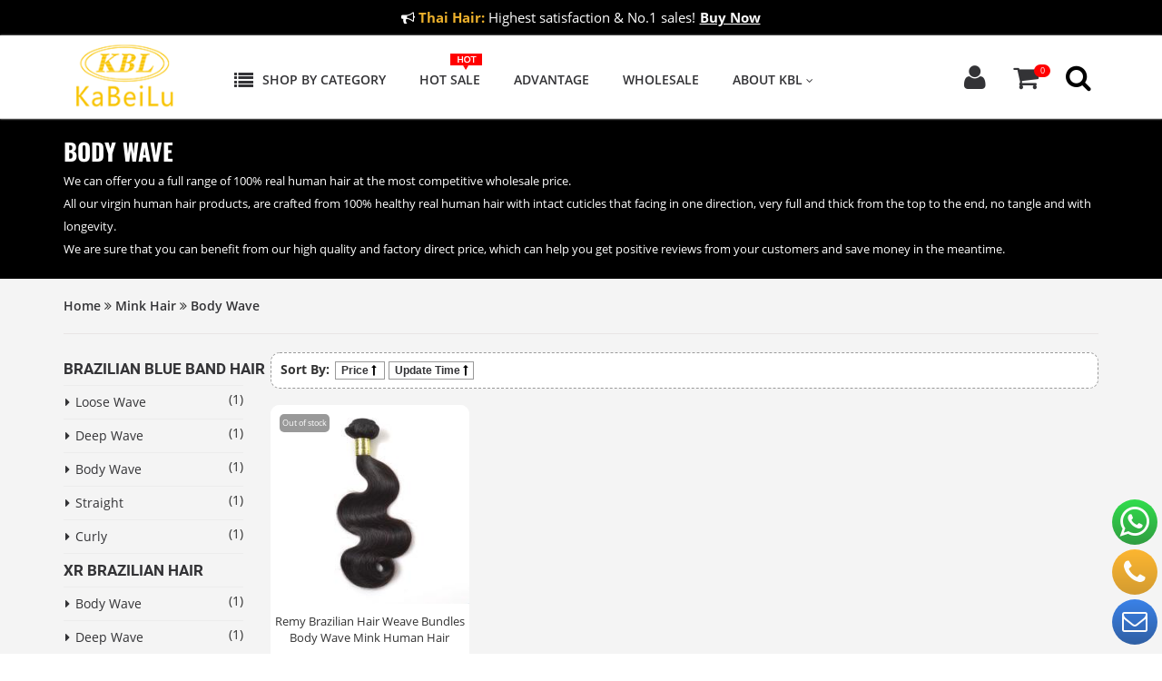

--- FILE ---
content_type: text/html; charset=utf-8
request_url: https://www.kabeilu.com/mink-hair-body-wave
body_size: 48631
content:
<!DOCTYPE html>
<html xmlns="http://www.w3.org/1999/xhtml" xml:lang="en" lang="en">
<head>
<meta name="Generator" content="KaBeiLu v2" />
<meta charset="utf-8">
<title>Mink Body Wave</title>
<meta name="Keywords" content="mink body wave" />
<meta name="Description" content="" />
<meta name="googlebot" content="NOODP" />
<meta name="robots" content="INDEX,FOLLOW" />
<meta name="viewport" content="width=device-width, initial-scale=1, maximum-scale=1" />
<meta http-equiv="Content-Type" content="text/html; charset=utf-8" />
<meta http-equiv="X-UA-Compatible" content="ie=edge">
<link rel="stylesheet" type="text/css" href="/css/a.css" media="all" />
<link rel="stylesheet" type="text/css" href="/fonts/font-awesome/css/font-awesome.min.css" media="all" />
<link rel="stylesheet" type="text/css" href="/css/bootstrap-t.css?v668" media="all" />
<link rel="stylesheet" type="text/css" href="/css/theme01.css?v666" media="all" />
<link rel="stylesheet" type="text/css" href="/css/category-min02.css?v660" media="all" />
<link rel="stylesheet" type="text/css" href="/css/kblmain.css?v696" media="all" />
<link rel="icon" href="/favicon.ico" type="image/x-icon" />
<script async src="https://www.googletagmanager.com/gtag/js?id=G-HB8JTX3X88"></script>
<script>
  window.dataLayer = window.dataLayer || [];
  function gtag(){dataLayer.push(arguments);}
  gtag('js', new Date());
  gtag('config', 'G-HB8JTX3X88');
</script></head>
<body ontouchstart class="animated-css" data-scrolling-animations="false">
<div id="loader01"></div>
<div class="sp-body">
  
  
  <header id="header">
  <div class="ychead">
    <div class="topnotic"><i class="fa fa-bullhorn"></i>  <font color="#edb12c"><b>Thai Hair:</b></font> Highest satisfaction & No.1 sales! <a href="/goods-197-new-thai-hair-raw-cuticle-aligned-virgin-human-hair.html" class="topt2">Buy Now</a></div>
    <div id="headcss" class="header-middle">
      <div class="container relative">
        <div class="row">
          <div class="pull-left logo"> <a href="/" title="Kabeilu"><img src="/themes/web3/images/logo.png" alt="Kabeilu"></a> </div>
          <div class="kblproimg" style="padding-top:0;">
            <div class="menu-container">
              <div class="menu">
                <ul>
                  <li class="cate006"><a href="/kbl-hair"><i class="fa fa-list fa-lg01"></i>
                    <div style="float:left;" class="headcss006">Shop by Category</div>
                    </a>
                    <ul style="margin-top:14px">
                      <li><a href="/xr">XR Brazilian Hair</a>
                        <ul>
                          <li><a href="/goods-166-xr-remy-unprocessed-human-hair-body-wave-wholesale-brazilian-hair.html">Body Wave</a></li>
                          <li><a href="/goods-167-xr-2025-100%25-brazilian-human-hair-extensions-loose-wave.html">Loose Wave</a></li>
                          <li><a href="/goods-169-xr-deep-wave-best-products-100%25-brazilian-virgin-hair-bundles.html">Deep Wave</a></li>
                          <li><a href="/goods-168-xr-silky-straight-virgin-unprocessed-brazilian-human-hair-bundles.html">Straight</a></li>
                        </ul>
                      </li>
                      <li><a href="/brazilian-hair">Blue Rubber Band Hair</a>
                        <ul>
                          <li><a href="/brazilian-loose-wave">Loose Wave</a></li>
                          <li><a href="/brazilian-deep-wave">Deep Wave</a></li>
                          <li><a href="/brazilian-body-wave">Body Wave</a></li>
                          <li><a href="/brazilian-hair-straight">Straight</a></li>
                        </ul>
                      </li>
                      <li><a  href="/thai-hair">Thai Hair</a>
                        <ul>
                          <li><a href="/goods-197-2025-new-thai-hair-raw-cuticle-aligned-virgin-human-hair.html">Body Wave</a></li>
                          <li><a href="/goods-197-2025-new-thai-hair-raw-cuticle-aligned-virgin-human-hair.html">Deep Wave</a></li>
                          <li><a href="/goods-197-2025-new-thai-hair-raw-cuticle-aligned-virgin-human-hair.html">Loose Wave</a></li>
                          <li><a href="/goods-197-2025-new-thai-hair-raw-cuticle-aligned-virgin-human-hair.html">Straight</a></li>
                        </ul>
                      </li>
                      <li><a style="text-decoration: none;"><font color="#C8C8C8" style="text-decoration: line-through;">Malaysian Hair</font></a>
                        <ul>
                          <li><a style="text-decoration: none;"><font color="#C8C8C8">Body Wave</font></a></li>
                          <li><a style="text-decoration: none;"><font color="#C8C8C8">Loose Wave</font></a></li>
                          <li><a style="text-decoration: none;"><font color="#C8C8C8">Straight</font></a></li>
                        </ul>
                      </li>
                      <li><a href="/peruvian-hair">Peruvian Hair</a>
                        <ul>
                          <li><a href="/peruvian-body-wave">Body Wave</a></li>
                          <li><a href="/peruvian-deep-wave">Deep Wave</a></li>
                          <li><a href="/peruvian-loose-wave">Loose Wave</a></li>
                          <li><a href="/peruvian-hair-straight">Straight</a></li>
                        </ul>
                      </li>
                      <li><a href="/t1-hair">T1 Brazilian Hair</a>
                        <ul>
                          <li><a href="/t1-hair-body-wave">Body Wave</a></li>
                          <li><a href="/t1-hair-deep-wave">Deep Wave</a></li>
                          <li><a href="/t1-hair-loose-wave">Loose Wave</a></li>
                          <li><a href="/t1-hair-straight">Straight</a></li>
                        </ul>
                      </li>
                      <li><a href="/closure">Closure</a>
                        <ul>
                          <li><a href="/5x5-xr-transparent-closure">5*5 XR Transparent Closure</a></li>
                          <li><a  href="/5x5-xr-hd-closure">5*5 XR HD Closure</a></li> 
                          <li><a href="/5x5-lace-closure">5*5 Blue Band HD Closure</a></li>
                          <li><a style="text-decoration: none;"><font color="#C8C8C8">4*4 Lace Closure</font></a></li>
                          <li><a style="text-decoration: none;"><font color="#C8C8C8">4*4 Silk Base Closure</font></a></li>
                        </ul>
                      </li>
                      <li><a href="/frontal">Frontal</a>
                        <ul>
                          <li><a href="/135-lace-frontal">13*5 Lace Frontal</a></li>
                          <li><a href="/360-lace-frontal">360 Lace Frontal</a></li>
                        </ul>
                      </li>
                      <li><a href="/wig">Wigs</a>
                        <ul>
						  <li><a href="/minimalist-lace-bob-wig">Minimalist Lace BOB Wig <img src="/images/indexi/hot05.png" style="width:24px; margin-top:-3px"></a></li>
                          <li><a href="/150-density-lace-front-wig">150 Density Lace Front Wig</a></li>
                          <li><a href="/180-density-silk-base-front-wig">180 Density Silk Base Front Wig</a></li>
                          <li><a href="/180-full-lace-wig">180 Full Lace Wig</a></li>
                          <li><a href="/613-blonde-frontal-wig">613 Blonde Frontal Wig</a></li>
                        </ul>
                      </li>
                      <li><a href="/613-blonde-hair">613 Blonde Hair</a>
                        <ul>
                          <li><a href="/blonde-hair-straight">Straight</a></li>
                        </ul>
                      </li>
                    </ul>
                  </li>
                  <li class="otherli03 kbl-new"><img src="/images/topmenu/new05.png" style="position:absolute;margin-top:10px;"><a href="/new-arrivals" class="headcss006">New Arrivals <i class="fa fa-angle-down" style="font-size:12px"></i></a>
                    <ul>
                      <li style="padding-top:8px"><a href="/goods-197-2025-new-thai-hair-raw-cuticle-aligned-virgin-human-hair.html" style="padding:0" title="thai hair"><img src="/images/topmenu/thai.jpg" width="100%"></a></li>
                      <li><a href="/goods-140-factory-price-613%23-straight-hair-blonde-color-100%25-human-hair.html">613# Straight Hair</a></li>
                      <li><a href="/goods-184-new-hot-selling-human-virgin-hair-full-lace-wig-180-density-double-drawn-brazilian-straight.html">180 Density Full Lace Wig</a></li>
                      <li><a href="/goods-183-cheap-xr-straight-5x5-lace-closure-unprocessed-brazilian-human-hair.html">XR 5x5 Lace Closure</a></li>
                      <li><a href="/goods-168-xr-silky-straight-virgin-unprocessed-brazilian-human-hair-bundles.html">30" XR Straight Hair</a></li>
                    </ul>
                  </li>
                  <li class="otherli03 kbl-hot"><img src="/images/topmenu/hot05.png" style="position:absolute;margin-top:10px;"><a href="/hot-sale" class="headcss006">Hot Sale</a></li>
				  <li class="otherli03 kbl-ad"><a href="/t1-hair" class="headcss006">Top Hair</a></li>
                  <li class="otherli03"><a href="/article-319-our-advantage.html" class="headcss006">Advantage</a></li>
                  <li class="otherli03"><a href="/wholesale-hair" class="headcss006">Wholesale</a></li>
                  <li class="otherli03"><a href="/article-8-about-kbl.html" class="headcss006">About KBL <i class="fa fa-angle-down" style="font-size:12px"></i></a>
                    <ul>
                     <li style="padding-top:8px"><a href="/article-8-about-kbl.html" style="padding:0" title="KBL HAIR"><img src="/images/topmenu/aboutkbl.jpg" width="100%"></a></li>
                      <li><a href="/article-8-about-kbl.html">Our Factory</a></li>
                      <li><a href="/article-320-start-hair-business.html">Our Service</a></li>
                      <li><a href="/article-13-contact-us.html">Contact Us</a></li>
                    </ul>
                  </li>
                </ul>
              </div>
            </div>
          </div>
          <div class="menumo">
            <div class="memberc"><a href="user.php"><i class="fa fa-user"></i></a></div>
            <div class="shopcar"><a href="/flow.php"><i class="fa fa-shopping-cart"></i><span class=mecart id=mecart>0</span></a></div>
            <div class="ycmenu2"><a data-target=".bs-example-modal-lg" data-toggle="modal" class="search-focus dropdown-toggle"><span class=""><i class="fa fa-search menu-trigger-css2"></i></span></a></div>
            <div class="ycmenu">
              <div class="menu-trigger" id="menu-trigger"><i class="fa fa-bars"></i></div>
            </div>
          </div>
        </div>
      </div>
    </div>
  </div>
</header>
<nav id="icon-menu" class="main-menu">
  <div class="scrollbar" id="style-1"  >
    <ul class="yiji">
      <li style="background-color:#000; height:50px; padding-top:8px; color:#FFFFFF"><i class="fa fa-user fa-lg"></i> <span class="nav-text"> <a href="user.php" style="color:#fff">Log in</a> | <a href="user.php?act=register" style="color:#fff">Sign up</a>
</span> </li>
      <li class="lightli fahome"> <a href="/"> <i class="fa fa-home fa-lg"></i> <span class="nav-text">Home</span></a> </li>
      <li class="lightli"> <a href="/article-8-about-kbl.html"> <i class="fa fa-star"></i> <span class="nav-text">About KBL</span> </a> </li>
      <li class="lightli"> <a href="/goods-197-new-thai-hair-raw-cuticle-aligned-virgin-human-hair.html"> <i class="fa fa-star"></i> <span class="nav-text">New Thai Hair <img src="/images/hot.png" style="width:39px;margin-top:-1px"></span> </a> </li>
      
      
      
      <li class="lightli"> <a href="javascript:"  class="inactive" id="moren"> <i class="fa fa-caret-down"></i> <span class="nav-text">Hair Bundles</span> </a>
        <ul>
          <li class="lightli"> <a href="/brazilian-hair"> <i class="fa"></i> <span class="nav-text0">Blue Rubber Band Hair</span></a></li>
          <li class="lightli"> <a href="/xr"> <i class="fa"></i> <span class="nav-text0">XR Brazilian Hair</span></a></li>
          <li class="lightli"> <a href="/goods-197-new-thai-hair-raw-cuticle-aligned-virgin-human-hair.html"> <i class="fa"></i> <span class="nav-text0">Thai Hair</span></a> </li>
          <li class="lightli"> <a href="/peruvian-hair"> <i class="fa"></i> <span class="nav-text0">Peruvian Hair</span></a> </li>
		  <li class="lightli"> <a href="/t1-hair"> <i class="fa"></i> <span class="nav-text0">T1 Brazilian Hair</span></a></li>
          <li class="lightli"> <a href="/613-blonde-hair"> <i class="fa"></i> <span class="nav-text0">613 Blonde Hair</span> </a> </li>
        </ul>
      </li>
      <li class="lightli"> <a href="javascript:" class="inactive active"> <i class="fa fa-caret-down" ></i> <span class="nav-text">Closure / Frontal</span> </a>
        <ul>
          <li class="lightli"> <a href="/5x5-xr-transparent-closure"> <i class="fa"></i> <span class="nav-text0">5*5 XR Transparent Closure</span> </a> </li>
          <li class="lightli"> <a href="/5x5-xr-hd-closure"> <i class="fa"></i> <span class="nav-text0">5*5 XR HD Closure</span> </a> </li>
          <li class="lightli"> <a href="/5x5-lace-closure"> <i class="fa"></i> <span class="nav-text0">5*5 Blud Band Closure</span> </a> </li>
          
          
          <li class="lightli"> <a href="/135-lace-frontal"> <i class="fa"></i> <span class="nav-text0">13*5 Lace Frontal</span> </a> </li>
          <li class="lightli"> <a href="/360-lace-frontal"> <i class="fa"></i> <span class="nav-text0">360 Lace Frontal</span> </a> </li>
          <li class="lightli"> <a href="/closure"> <i class="fa"></i> <span class="nav-text0"><font color="#FF0000">All Frontal / Closure...</font></span> </a> </li>
        </ul>
      </li>
      <li class="lightli"> <a href="javascript:" class="inactive active"> <i class="fa fa-caret-down"></i> <span class="nav-text">Wigs</span> </a>
        <ul>
		  <li class="lightli"> <a href="/minimalist-lace-bob-wig"> <i class="fa"></i> <span class="nav-text0">Lace BOB Wig</span> </a> </li>
          <li class="lightli"> <a href="/150-density-lace-front-wig"> <i class="fa"></i> <span class="nav-text0">150 Lace Front Wig</span> </a> </li>
          <li class="lightli"> <a href="/180-density-silk-base-front-wig"> <i class="fa"></i> <span class="nav-text0">180 Silk Base Wig</span> </a> </li>
          <li class="lightli"> <a href="/180-full-lace-wig"> <i class="fa"></i> <span class="nav-text0">180 Full Lace Wig</span> </a> </li>
          <li class="lightli"> <a href="/613-blonde-frontal-wig"> <i class="fa"></i> <span class="nav-text0">613 Blonde Frontal Wig</span> </a> </li>
          <li class="lightli"> <a href="/wig"> <i class="fa"></i> <span class="nav-text0"><font color="#FF0000">All Wigs...</font></span> </a> </li>
        </ul>
      </li>
      
      
      <li class="lightli"> <a href="/article-319-our-advantage.html"> <i class="fa fa-star"></i> <span class="nav-text">KBL Advantage</span> </a> </li>
      <li class="lightli"> <a href="/article-13-contact-us.html"> <i class="fa fa-star"></i> <span class="nav-text">Contact Us</span> </a> </li>
      <li class="lightli fawhole"> <a href="/wholesale-hair" style="height:55px;"> <i class="fa fa-group" style="padding-top:17px"></i> <span class="nav-text">Wholesale Hair<br><font style="font-size:10px; font-weight:normal">Do Business With Us</font></span> </a> </li>
      
      <li style="height:50px; padding-top:16px;"></li>
      <li style="height:50px; padding-top:5px; bottom:0; background-color:#F2F2F2;position:absolute;color:#000;border-top-width: 1px;border-top-style: solid;border-top-color: #ccc;"><i class="fa fa-twitter"></i> <span class="nav-text"><i class="fa fa-facebook"></i><i class="fa fa-instagram"></i></span></li>
    </ul>
  </div>
</nav>
<div class="modal fade bs-example-modal-lg" tabindex="-1" role="dialog" aria-hidden="true">
  <div class="modal-dialog modal-lg">
    <div class="modal-content">
      <div class="modal-header">
        <button aria-label="Close" data-dismiss="modal" class="close" type="button"><span aria-hidden="true">X</span></button>
        <h4 id="gridSystemModalLabel" class="modal-title">Search Products</h4>
      </div>
      <div class="modal-body" style="padding:5px; margin:0px; padding-bottom:10px">
        <form class="navbar-form2" id="searchform"  method="get" action="search.php" onSubmit="return checkSearchForm()" style="padding:10px; padding-top:0px"   >
          <div id="search">
            <div class="input-group"> 
              <input type="text" id="searchQuery" name="keywords" placeholder="Enter Product Keywords" class="form-control" style="width:85%" required>
              <button type="submit" class="btn-search" style="width:15%;"><i class="fa fa-search"></i></button>
            </div>
          </div>
        </form>
        
       <span class="search006">Popular:</span> 
        <div style="padding:10px; padding-top:2px; margin-bottom:20px" class="search003">
        <a href="javascript:tjsearch('xr')" >XR</a> 
        <a href="javascript:tjsearch('body wave')">Body Wave</a>
        <a href="javascript:tjsearch('loose')">Loose Wave</a>
        <a href="javascript:tjsearch('deep wave')">Deep Wave</a>
        <a href="javascript:tjsearch('straight')">Straight</a>
        <a href="javascript:tjsearch('curly')">Curly</a>
        <a href="javascript:tjsearch('blue band')">Blue Band Rubber</a>
        <a href="javascript:tjsearch('t1')">T1 Hair</a>
        <a href="javascript:tjsearch('frontal')">Frontal</a>
        <a href="javascript:tjsearch('wig')">Wig</a>
        <a href="javascript:tjsearch('closure')">Closure</a>
        <a href="javascript:tjsearch('5x5')">5*5</a>
        <a href="javascript:tjsearch('613')">613</a>
        <a href="javascript:tjsearch('bob')">Cheapest Wig</a>
        <a href="javascript:tjsearch('brazilian hair')">Brazilian Hair</a>
        </div> 
        <div style=" clear:both"></div>   
        
      </div>
    </div>
  </div>
</div>
<div id="loader02"></div>  <section id="pageTitleBox" class=" breadcrumb-container009"  style=" background-color:#000;background-position: top center;background-size: cover;">
    <div class="container relative">
      <div class="row">
        <div class="title color-main zoomIn" style="color:#fff">
<font class='leftimg80'><h1>Body Wave</h1>We can offer you a full range of 100% real human hair at the most competitive wholesale price.<BR>All our virgin human hair products, are crafted from 100% healthy real human hair with intact cuticles that facing in one direction, very full and thick from the top to the end, no tangle and with longevity.<BR>We are sure that you can benefit from our high quality and factory direct price, which can help you get positive reviews from your customers and save money in the meantime.</font></div>
      </div>
    </div>
  </section>
  <section id="pageContent" class="page-content" style="background-color:#f4f4f4">
    <div class="container" >
      <div class="row">
        <div class="ycmobile"><font style="line-height:20px; font-weight:600;"><a href=".">Home</a> <span><i class="fa fa-angle-double-right"></i> </span> <a class="text-capitalize" href="mink-hair">Mink Hair</a> <span><i class="fa fa-angle-double-right"></i> </span> <a class="text-capitalize" href="mink-hair-body-wave">Body Wave</a></font><hr style="border-color: #e8e5e5;"></div>
        <div class="row">
          <div class="col-lg-3 col-md-3 col-sm-3 col-xs-12 clearfix categorytitle ycmobilecat cat00909"  style=" padding-left:0px; padding-right:30px; ">
            <style>
			
.font09{white-space: nowrap; 
  overflow: hidden; 
  text-overflow: ellipsis; }
			
			
		.categories-tree .dropdown{padding-left:0px;background-color:#f4f4f4;}
.cat00909{width:20%;}
ul.categories-tree li{padding-top:8px;padding-right:0;padding-bottom:8px;padding-left:0;}
		ul.categories-tree li a{white-space:nowrap; text-overflow: ellipsis;overflow: ;width:80%; height:auto;}
		ul.categories-tree .dropdown a{font-family:'Roboto';font-weight:700;  text-transform: uppercase;font-size:17px;}
		ul.categories-tree li .font03{width:20%; float:right; text-align:right}
		.cat006 .newproducts{border:solid 0px #f0f1f1}
		@media screen and (max-width:1200px){
		.cat00909, .top8
{
display:none;
}
}
		
		</style>
            <div style="padding-left:0px; padding-right:0px;">
<ul class="categories-tree fadeIn">
<li class="dropdown"><a href="/brazilian-hair"><font style="font-size:17px; font-weight:bold">Brazilian Blue Band Hair</font></a> </li>
<li style="padding-left:2px"><a href="/brazilian-loose-wave"><i class="fa fa-caret-right" style="padding-right:6px"></i>Loose Wave</a><font class="font03">(1)</font></li>
<li style="padding-left:2px"><a href="/brazilian-deep-wave"><i class="fa fa-caret-right" style="padding-right:6px"></i>Deep Wave</a><font class="font03">(1)</font></li>
<li style="padding-left:2px"><a href="/brazilian-body-wave" ><i class="fa fa-caret-right" style="padding-right:6px"></i>Body Wave</a><font class="font03">(1)</font></li>
<li style="padding-left:2px"><a href="/brazilian-hair-straight" ><i class="fa fa-caret-right" style="padding-right:6px"></i>Straight</a><font class="font03">(1)</font></li>
<li style="padding-left:2px"><a href="/brazilian-curly-hair" ><i class="fa fa-caret-right" style="padding-right:6px"></i>Curly</a><font class="font03">(1)</font></li>
<li class="dropdown"><a href="/xr"><font style="font-size:17px; font-weight:bold">XR Brazilian Hair</font></a> </li>
<li style="padding-left:2px"><a href="/xr-body-wave" ><i class="fa fa-caret-right" style="padding-right:6px"></i>Body Wave</a><font class="font03">(1)</font></li>
<li style="padding-left:2px"><a href="/xr-deep-wave" ><i class="fa fa-caret-right" style="padding-right:6px"></i>Deep Wave</a><font class="font03">(1)</font></li>
<li style="padding-left:2px"><a href="/xr-loose-wave" ><i class="fa fa-caret-right" style="padding-right:6px"></i>Loose Wave</a><font class="font03">(1)</font></li>
<li style="padding-left:2px"><a href="/xr-straight" ><i class="fa fa-caret-right" style="padding-right:6px"></i>Straight</a><font class="font03">(1)</font></li>
<li class="dropdown"><a href="/peruvian-hair"><font style="font-size:17px; font-weight:bold">Peruvian Hair</font></a> </li>
<li style="padding-left:2px"><a href="/peruvian-body-wave" ><i class="fa fa-caret-right" style="padding-right:6px"></i>Body Wave</a><font class="font03">(1)</font></li>
<li style="padding-left:2px"><a href="/peruvian-deep-wave" ><i class="fa fa-caret-right" style="padding-right:6px"></i>Deep Wave</a><font class="font03">(1)</font></li>
<li style="padding-left:2px"><a href="/peruvian-loose-wave" ><i class="fa fa-caret-right" style="padding-right:6px"></i>Loose Wave</a><font class="font03">(1)</font></li>
<li style="padding-left:2px"><a href="/peruvian-hair-straight" ><i class="fa fa-caret-right" style="padding-right:6px"></i>Straight</a><font class="font03">(1)</font></li>
<li class="dropdown"><a href="/t1-hair"><font style="font-size:17px; font-weight:bold">T1 Brazilian Hair</font></a> </li>
<li style="padding-left:2px"><a href="/t1-hair-body-wave" ><i class="fa fa-caret-right" style="padding-right:6px"></i>Body Wave</a><font class="font03">(1)</font></li>
<li style="padding-left:2px"><a href="/t1-hair-deep-wave" ><i class="fa fa-caret-right" style="padding-right:6px"></i>Deep Wave</a><font class="font03">(1)</font></li>
<li style="padding-left:2px"><a href="/t1-hair-loose-wave" ><i class="fa fa-caret-right" style="padding-right:6px"></i>Loose Wave</a><font class="font03">(1)</font></li>
<li style="padding-left:2px"><a href="/t1-hair-straight" ><i class="fa fa-caret-right" style="padding-right:6px"></i>Straight</a><font class="font03">(1)</font></li>
<li class="dropdown"><a href="/613-blonde-hair"><font style="font-size:17px; font-weight:bold">613 Blonde Hair</font></a> </li>
<li style="padding-left:2px"><a href="/blonde-hair-straight" ><i class="fa fa-caret-right" style="padding-right:6px"></i>Straight</a><font class="font03">(2)</font></li>
<li class="dropdown"><a href="/closure"><font style="font-size:17px; font-weight:bold">Closure</font></a> </li>
<li style="padding-left:2px"><a href="/5x5-xr-transparent-closure" ><i class="fa fa-caret-right" style="padding-right:6px"></i>5*5 XR Transparent Closure</a><font class="font03">(4)</font></li>
<li style="padding-left:2px"><a href="/5x5-xr-hd-closure" ><i class="fa fa-caret-right" style="padding-right:6px"></i>5*5 XR HD Closure</a><font class="font03">(3)</font></li>
<li style="padding-left:2px"><a href="/5x5-lace-closure" ><i class="fa fa-caret-right" style="padding-right:6px"></i>5*5 Blue Band HD Closure</a><font class="font03">(4)</font></li>
<li class="dropdown"><a href="/frontal"><font style="font-size:17px; font-weight:bold">Frontal</font></a> </li>
<li style="padding-left:2px"><a href="/135-lace-frontal" ><i class="fa fa-caret-right" style="padding-right:6px"></i>13*5 Lace Frontal</a><font class="font03">(3)</font></li>
<li style="padding-left:2px"><a href="/360-lace-frontal" ><i class="fa fa-caret-right" style="padding-right:6px"></i>360 Lace Frontal</a><font class="font03">(3)</font></li>
<li class="dropdown"><a href="/wig"><font style="font-size:17px; font-weight:bold">Wig</font></a> </li>
<li style="padding-left:2px"><a href="/150-density-lace-front-wig" ><i class="fa fa-caret-right" style="padding-right:6px"></i>150 Density Lace Front Wig</a><font class="font03">(3)</font></li>
<li style="padding-left:2px"><a href="/180-density-silk-base-front-wig" ><i class="fa fa-caret-right" style="padding-right:6px"></i>180 Density Silk Base Front Wig</a><font class="font03">(3)</font></li>
<li style="padding-left:2px"><a href="/180-full-lace-wig" ><i class="fa fa-caret-right" style="padding-right:6px"></i>180 Full Lace Wig</a><font class="font03">(6)</font></li>
<li style="padding-left:2px"><a href="/613-blonde-frontal-wig" ><i class="fa fa-caret-right" style="padding-right:6px"></i>613 Blonde Frontal Wig</a><font class="font03">(2)</font></li>
<li style="padding-left:2px"><a href="/minimalist-lace-bob-wig" ><i class="fa fa-caret-right" style="padding-right:6px"></i>Minimalist Lace BOB Wig</a><font class="font03">(2)</font></li>
</ul></div>
          </div>
          <div class="col-lg-9 col-md-9 col-sm-9 col-xs-12 clearfix2 categorylist cat0080" style="padding-left:0px; padding-right:0px;">
            <div class="content-box">
              <div class="isotope-frame" style="margin-bottom:-22px">
                <div class="sidebar-title text-capitalize customColor fadeIn">
                
                <div class="pages80" style="margin:0px; padding:10px; height:auto; height:40px; background-color:#fff;border-radius:10px; width:100%; border:dashed 1px #999999; text-align:center">
                
                  <div style="float:left; text-align:left; margin-right:0px;"> 
                  
                 <font style="font-size:14px; color:#333333"> Sort By:</font>
                  
                  <a  href="category.php?id=61&display=grid&brand=0&price_min=0&price_max=0&filter_attr=0&page=1&sort=shop_price&order=ASC#goods_list">
                  
                                     Price <i class="fa fa-long-arrow-up" style="color:#000; "></i>
                                    </a> 
                  
                  <a href="category.php?id=61&display=grid&brand=0&price_min=0&price_max=0&filter_attr=0&page=1&sort=last_update&order=DESC#goods_list">
                  
                  
                                    Update Time <i class="fa fa-long-arrow-up" style="color:#000; "></i>
                                     
                  
                  
                  
                  </a>
                  
                  </div>
                  </div>
                  
                  
                </div>
                <div class="isotope-filter" style="margin-top:0px">
                  <ul class="bestgood00811">
                                                            <li class="isotope-item newproducts col-md-3 col-sm-3 "> <a href="goods-161-remy-brazilian-hair-weave-bundles-body-wave-mink-human-hair.html" class="" title="Remy Brazilian Hair Weave Bundles Body Wave Mink Human Hair">
                      <div class="product-item-cat hvr-underline-from-center"  style=" background-color:#fff; margin-bottom:0px;">
                        <div class="product-item_body"> <img class="product-item_image" src="/images/201808/goods_img/161_G_1535005680200.jpg" alt="">
                                                    <font class="kclink02">Out of stock</font>
                                                                                                                                </div>
                        <div class="product-item_title lineh text-center text-capitalize catname08">Remy Brazilian Hair Weave Bundles Body Wave Mink Human Hair</div>
                        <div class="product-item_price font-weight-normal font-third">
                                                    <font class="catretail">$22.20</font><font class="kclink05">/
                          1piece</font>
                                                  </div>
                      </div>
                      </a> </li>
                                                                                                  </ul>
                </div>
                
                
                
                 
                
                
                
                
                
              </div>
              
<form name="selectPageForm" action="/category.php" method="get">
<div class="pages80" style="margin:0px; padding:10px; background-color:#fff;border-radius:10px; width:100%; border:dashed 1px #999999; text-align:center">
<b>1</b>
            </div>
</form>
<script type="Text/Javascript" language="JavaScript">
<!--
function selectPage(sel)
{
  sel.form.submit();
}
//-->
</script>
           
              <div class="isotope-filter top8" style=" padding:20px; padding-top:10px; background-color:#fff; background-image: linear-gradient(#f4f4f4,#e8e6e6,#e8e6e6, #f4f4f4);margin-top:70px; 
                border: 1px solid transparent;border-image: linear-gradient(to bottom, #dadada, #f4f4f4) 1;border-radius:0px;">
<div style=" width:100%; height:38px; background-color:#; position:relative; margin-top:10px; margin-bottom:10px; border-bottom:solid 0px #ccc;"><span style=" text-align:left; font-size:20px;font-family:'Oswald'; color:#000000; font-weight:700;">TOP 8 HOT SALE<BR>
</span> 
<font style=" font-size:12px;font-family:'Roboto Slab';">KBL BEST SELLING PRODUCT</font>
 <font style="float:right; position:relative; font-size:16px; margin-top:-10px"><a href="/hot-sale"><b>More <i class="fa fa-long-arrow-right"></i></b></a></font></div>   
                  <ul class="bestgood00811 cat006">
                  <li class="isotope-item newproducts col-md-3 col-sm-3 "> <a href="/goods-31-high-quality-blue-band-hair-loose-wave-brazilian-hair-extension.html" class=""><span style=" width:30px; height:30px; position:absolute; text-align:center; line-height:30px; color:#FFFFFF; left:10px; top:10px; z-index:800; background-color:#FF0000;border-radius:50%;"><b>1</b></span>
                      <div class="product-item-cat hvr-underline-from-center"  style=" background-color:#fff; margin-bottom:0px;">
                        <div class="product-item_body"> <img class="product-item_image" src="/images/201807/goods_img/31_G_1531277798502.jpg" alt="loose Wave Brazilian hair,Hair Extension,Brazilian Wholesale Hair">
                                                                                                                                </div>
                        <div class="product-item_title lineh text-center text-capitalize catname08">High-quality Blue Band Hair Loose Wave Brazilian Hair Extension</div>
                        <div class="product-item_price font-weight-normal font-third">
                                                    <font class="catretail">$32.90</font>
                                                  </div>
                      </div>
                      </a> </li>
                                                                                <li class="isotope-item newproducts col-md-3 col-sm-3 "> <a href="/goods-37-soft-and-silk-100%25-virgin-brazilian-human-hair-body-wave-hair-extensions.html" class="">
                                                                                <span style=" width:30px; height:30px; position:absolute; text-align:center; line-height:30px; color:#FFFFFF; left:10px; top:10px; z-index:800; background-color:#f0d346;border-radius:50%;"><b>2</b></span>
                      <div class="product-item-cat hvr-underline-from-center"  style=" background-color:#fff; margin-bottom:0px;">
                        <div class="product-item_body"> <img class="product-item_image" src="/images/201705/goods_img/37_G_1495522614774.jpg">
                                                                                                                                </div>
                        <div class="product-item_title lineh text-center text-capitalize catname08">Soft And Silk 100% Virgin Brazilian Human Hair Body Wave Hair Extensions</div>
                        <div class="product-item_price font-weight-normal font-third">
                                                    <font class="catretail">$34.20</font>
                                                  </div>
                      </div>
                      </a> </li>
                                                                                <li class="isotope-item newproducts col-md-3 col-sm-3 "> <a href="https://www.kabeilu.com/goods-40-wholesale-supplier-brazilian-silky-straight-hair-weaving.html" class="">
                                                                                <span style=" width:30px; height:30px; position:absolute; text-align:center; line-height:30px; color:#FFFFFF; left:10px; top:10px; z-index:800; background-color:#ea6feb;border-radius:50%;"><b>3</b></span>
                      <div class="product-item-cat hvr-underline-from-center"  style=" background-color:#fff; margin-bottom:0px;">
                        <div class="product-item_body"> <img class="product-item_image" src="/images/201807/goods_img/40_G_1531273500718.jpg">
                                                                                                                                </div>
                        <div class="product-item_title lineh text-center text-capitalize catname08">Wholesale Supplier Brazilian Silky Straight Hair Weaving</div>
                        <div class="product-item_price font-weight-normal font-third">
                                                    <font class="catretail">$32.90</font>
                                                  </div>
                      </div>
                      </a> </li>
                      
                      
                      
                        <li class="isotope-item newproducts col-md-3 col-sm-3 "> <a href="/goods-166-xr-remy-unprocessed-human-hair-body-wave-wholesale-brazilian-hair.html" class="">
                        <span style=" width:30px; height:30px; position:absolute; text-align:center; line-height:30px; color:#FFFFFF; left:10px; top:10px; z-index:800; background-color:#000;border-radius:50%;"><b>4</b></span>
                      <div class="product-item-cat hvr-underline-from-center"  style=" background-color:#fff; margin-bottom:0px;">
                        <div class="product-item_body"> <img class="product-item_image" src="/images/202306/goods_img/166_G_1686211067437.jpg">
                                                                                                                                </div>
                        <div class="product-item_title lineh text-center text-capitalize catname08">XR Remy Unprocessed Human Hair Body Wave Wholesale Brazilian Hair</div>
                        <div class="product-item_price font-weight-normal font-third">
                                                    <font class="catretail">$22.10</font>
                                                  </div>
                      </div>
                      </a> </li>
                      
                        <li class="isotope-item newproducts col-md-3 col-sm-3 "> <a href="/goods-188-full-cuticle-aligned-real-xr-brazilian-hair-613-straight-hair-bundles.html" class="">
                        <span style=" width:30px; height:30px; position:absolute; text-align:center; line-height:30px; color:#FFFFFF; left:10px; top:10px; z-index:800; background-color:#000;border-radius:50%;"><b>5</b></span>
                      <div class="product-item-cat hvr-underline-from-center"  style=" background-color:#fff; margin-bottom:0px;">
                        <div class="product-item_body"> <img class="product-item_image" src="/images/202404/goods_img/188_G_1713253476025.jpg">
                                                                                                                                </div>
                        <div class="product-item_title lineh text-center text-capitalize catname08">Full Cuticle Aligned Real XR Brazilian Hair 613 Straight Hair Bundles</div>
                        <div class="product-item_price font-weight-normal font-third">
                                                    <font class="catretail">$47.30</font>
                                                  </div>
                      </div>
                      </a> </li>
                      
                        <li class="isotope-item newproducts col-md-3 col-sm-3 "> <a href="/goods-168-xr-silky-straight-virgin-unprocessed-brazilian-human-hair-bundles.html" class="">
                        <span style=" width:30px; height:30px; position:absolute; text-align:center; line-height:30px; color:#FFFFFF; left:10px; top:10px; z-index:800; background-color:#000;border-radius:50%;"><b>6</b></span>
                      <div class="product-item-cat hvr-underline-from-center"  style=" background-color:#fff; margin-bottom:0px;">
                        <div class="product-item_body"> <img class="product-item_image" src="/images/202306/goods_img/168_G_1686211305367.jpg" >
                                                                                                                                </div>
                        <div class="product-item_title lineh text-center text-capitalize catname08">XR Silky Straight Virgin Unprocessed Brazilian Human Hair Bundles</div>
                        <div class="product-item_price font-weight-normal font-third">
                                                    <font class="catretail">$22.10</font>
                                                  </div>
                      </div>
                      </a> </li>
                      
                        <li class="isotope-item newproducts col-md-3 col-sm-3 "> <a href="/goods-183-cheap-xr-straight-5x5-lace-closure-unprocessed-brazilian-human-hair.html" class="">
                        <span style=" width:30px; height:30px; position:absolute; text-align:center; line-height:30px; color:#FFFFFF; left:10px; top:10px; z-index:800; background-color:#000;border-radius:50%;"><b>7</b></span>
                      <div class="product-item-cat hvr-underline-from-center"  style=" background-color:#fff; margin-bottom:0px;">
                        <div class="product-item_body"> <img class="product-item_image" src="/images/201912/goods_img/183_G_1576038131699.jpg">
                                                                                                                                </div>
                        <div class="product-item_title lineh text-center text-capitalize catname08">Cheap XR Straight 5x5 Lace Closure Unprocessed Brazilian Human Hair</div>
                        <div class="product-item_price font-weight-normal font-third">
                                                    <font class="catretail">$22.90</font>
                                                  </div>
                      </div>
                      </a> </li>
                      
                        <li class="isotope-item newproducts col-md-3 col-sm-3 "> <a href="/goods-105-top-quality-t1-brazilian-hair-straight-remy-hair-extension.html" class="" >
                        <span style=" width:30px; height:30px; position:absolute; text-align:center; line-height:30px; color:#FFFFFF; left:10px; top:10px; z-index:800; background-color:#000;border-radius:50%;"><b>8</b></span>
                      <div class="product-item-cat hvr-underline-from-center"  style=" background-color:#fff; margin-bottom:0px;">
                        <div class="product-item_body"> <img class="product-item_image" src="/images/202404/goods_img/105_G_1714109770232.jpg">
                                                                                                                                </div>
                        <div class="product-item_title lineh text-center text-capitalize catname08">Top Quality T1 Brazilian Hair Straight Remy Hair Extension</div>
                        <div class="product-item_price font-weight-normal font-third">
                                                    <font class="catretail">$59.70</font>
                                                  </div>
                      </div>
                      </a> </li>
                                                                                                  </ul>
                </div>
  
                             
              
              
              
              <div class="category-pagination col-sm-12">
                <nav>
                  <ul class="pagination pagination-small pull-right">
                    <li> </li>
                  </ul>
                </nav>
              </div>
            </div>
          </div>
        </div>
      </div>
    </div>
  </section>
  <script>
       function gradeChange(){
        var objS = document.getElementById("pid2");
        var grade = objS.options[objS.selectedIndex].value;
		window.location.href=grade;
       }
       function gradeChange2(){
        var objS = document.getElementById("pid3");
        var grade2 = objS.options[objS.selectedIndex].value;
		window.location.href=grade2;
       }
</script>
  <footer id="footer"><a class="goToTop color-main text-capitalize" href="#" id="scrollTop"> <i class="fa fa-angle-up"></i> <span>TOP</span> </a>
<a class="goToTop06 color-main text-capitalize" href="https://wa.me/8613822134304" target="_blank"> <font style="font-size:38px"><i class="fa fa-whatsapp"></i></font> <span></span> </a>
<a class="goToTop03 color-main text-capitalize" href="tel:+8613822134304"> <font style="font-size:30px"><i class="fa fa-phone"></i></font> <span></span> </a>
<a class="goToTop05 color-main text-capitalize" href="mailto:kblsales07@kabeilu.com"><font style="font-size:28px"><i class="fa fa-envelope-o"></i></font> <span></span> </a>
 <div class="footer-top">
  <div class="container">
   <div class="row">
    <div class="col-lg-3 col-md-6 col-sm-6 col-xs-6 clearfix fadeIn ycmobile">
     <div><span class="footer-top_title color-main text-capitalize">Products</span></div>
     <div class="footer-top_container clearfix">
      <ul class="footer-nav">
       <li><a href="/thai-hair" class="font-main  color-additional"><i class="fa fa-caret-right"></i> Thai Hair</a></li>
       <li><a href="/xr" class="font-main  color-additional"><i class="fa fa-caret-right"></i> XR Brazilian Hair</a></li>
	   <li><a href="/brazilian-hair" class="font-main  color-additional"><i class="fa fa-caret-right"></i> Brazilian Blue Band Hair</a></li>
       <li><a href="/peruvian-hair" class="font-main  color-additional"><i class="fa fa-caret-right"></i> Peruvian Hair</a></li>
       <li><a href="/t1-hair" class="font-main  color-additional"><i class="fa fa-caret-right"></i> T1 Brazilian Hair</a></li>       
      </ul>
     </div>
    </div>
    <div class="col-lg-3 col-md-6 col-sm-6 col-xs-6 clearfix fadeIn">
     <div><span class="footer-top_title color-main text-capitalize">About KBL</span></div>
     <div class="footer-top_container clearfix">
      <ul class="footer-nav">
       <li><a href="/article-8-about-kbl.html" class="font-main  color-additional"><i class="fa fa-caret-right"></i> Our Factory</a></li>
       <li><a href="/article-319-our-advantage.html" class="font-main  color-additional"><i class="fa fa-caret-right"></i> Our Advantage</a></li>
	   <li><a href="/wholesale-hair" class="font-main  color-additional"><i class="fa fa-caret-right"></i> Our Wholesale</a></li>
       <li><a href="/article-13-contact-us.html" class="font-main  color-additional"><i class="fa fa-caret-right"></i> Contact Us</a></li>
       <li><a href="/blog_cat.php" class="font-main  color-additional"><i class="fa fa-caret-right"></i> Blog</a></li>       
      </ul>
     </div>
    </div>
    <div class="col-lg-3 col-md-6 col-sm-6 col-xs-6 clearfix fadeIn">
     <div><span class="footer-top_title color-main text-capitalize">Customer Service</span></div>
     <div class="footer-top_container clearfix">
      <ul class="footer-nav">
       <li><a href="/article-320-start-hair-business.html" class="font-main  color-additional"><i class="fa fa-caret-right"></i> OEM Service</a></li>
       <li><a href="/article-16-return-policy.html" class="font-main  color-additional"><i class="fa fa-caret-right"></i> Return Policy</a></li>
       <li><a href="/article-316-privacy-policy.html" class="font-main  color-additional"><i class="fa fa-caret-right"></i> Privacy Policy</a></li>
       <li><a href="/article-12-faqs.html" class="font-main  color-additional"><i class="fa fa-caret-right"></i> FAQ's</a></li>
       <li><a href="/sitemap.xml" class="font-main  color-additional" target="_blank"><i class="fa fa-caret-right"></i> Site Map</a></li>
      </ul>
     </div>
    </div>
    <div class="col-lg-3 col-md-6 col-sm-6 col-xs-12-test clearfix fadeIn ycmobile">
     <div><span class="footer-top_title color-main text-capitalize">Get In Touch</span></div>
     <div class="footer-top_container clearfix">
      <ul class="footer-nav">
       <li><a href="/article-13-contact-us.html" class="font-main  color-additional"><i class="fa fa-map-pin widcss"></i> Guangzhou, China</a></li>
       <li><a href="tel:+8613822134304" class="font-main  color-additional"><i class="fa fa-mobile widcss"></i> +8613822134304</a></li>
       <li><a href="https://api.whatsapp.com/send?phone=8613822134304" target="_blank" class="font-main  color-additional"><i class="fa fa-whatsapp widcss"></i> +8613822134304</a></li>
       <li><a href="mailto:webmaster@kabeilu.com" class="font-main  color-additional"><i class="fa fa-envelope-o"></i> webmaster@kabeilu.com</a></li>
       <li class="timefoot"><a href="#" class="font-main  color-additional"><i class="fa fa-clock-o widcss" ></i> 09:00 AM - 10:00 PM</a></li>
      </ul>
     </div>
    </div>
   </div>
  </div>
 </div>
 <div class="footer-bottom">
  <div class="container">
   <div class="row">
    <div class="col-lg-6 col-md-6 col-sm-6 col-xs-12-test clearfix"> <span class="footer_copyright font-main" style="color:#fff;">&copy; 2008-2026 Kabeilu.com. All rights reserved.</span> </div>
    <div class="col-lg-6 col-md-6 col-sm-6 col-xs-12-test clearfix">
     <ul class="footer-payments pull-right">
      <li><img src="/themes/web3/images/C-1.jpg" alt="Payments"></li>
      <li><img src="/themes/web3/images/C-2.jpg" alt="Payments"></li>
      <li><img src="/themes/web3/images/C-3.jpg" alt="Payments"></li>
      <li><img src="/themes/web3/images/C-4.jpg" alt="Payments"></li>
     </ul>
    </div>
   </div>
  </div>
 </div>
</footer>
<script src="js/jquery-1.11.2.min.js"></script>
<script src="js/jquery.placeholder.min.js"></script>
<script src="js/bootstrap.min.js"></script>
<script src="js/wow.min.js"></script>
<script src="js/theme.js?529"></script>
<script src="/images/topmenu/megamenu.js?8888"></script> </div>
</body>
</html>


--- FILE ---
content_type: text/css
request_url: https://www.kabeilu.com/css/theme01.css?v666
body_size: 60884
content:
@charset "utf-8";
/* CSS Document */

body{color:#333;font-family:'Open Sans',Helvetica,Arial,sans-serif;font-size:14px;line-height:100%;}
body .container{padding-left:0;padding-right:0;min-width:320px;}

.smallLogo{position:absolute;left:50%;top:-22px;width:42px;height:42px;margin-left:-21px;}
h2.title{font-size:29px;letter-spacing:2px;line-height:100%;padding-bottom:15px;text-align:center; font-weight:600; color:#000000}
h3.title-small{font-size:24px;letter-spacing:2px;text-align:center;text-transform:none;}
.subTitle{font-family:'Roboto';color:#aaa;display:block;font-size:13px;letter-spacing:3px;line-height:100%;text-align:center;word-spacing:2px;}
.line-seperatorBox{padding:15px 0;text-align:center;}
.line-separator{display:inline-block;position:relative;}
.transition{-webkit-transition:all 300ms ease 0s;-moz-transition:all 300ms ease 0s;-o-transition:all 300ms ease 0s;transition:all 300ms ease 0s;}
.button-border{background:rgba(0, 0, 0, 0) !important;border-style:solid;border-width:2px;color:#333;display:inline-block;font-size:13px;font-weight:normal;line-height:100%;margin:0 0 0 5px;overflow:hidden;padding:12px 21px 11px;position:relative;text-transform:none;}
.button-border:focus,
.button-border:hover{text-decoration:none;color:#000;}
.button-additional008{background-color:#FF0000;border:0 none;border:1px solid #3d3d3d;color:#333;display:inline-block;font-size:11px;font-weight:normal;line-height:19px;padding:12px 22px;text-transform:none;}
.button-additional008 span{float:left;font-size:18px;margin:0 10px 0 0;}
.button-additional008:focus,
.button-additional008:hover{text-decoration:none;color:#000;}
.text-shadow{text-shadow:4px 4px 0 rgba(0, 0, 0, 0.1);-moz-text-shadow:4px 4px 0 rgba(0, 0, 0, 0.1);-webkit-text-shadow:4px 4px 0 rgba(0, 0, 0, 0.1);}
.paralax{background-attachment:fixed !important;background-position:100% 50% !important;background-repeat:no-repeat !important;background-size:cover !important;}
.btn-primary{border:0 none;color:#fff;font-size:11px;padding:15px 23px 13px;}

.form-control{display:block;width:100%;height:34px;padding:6px 12px;font-size:14px;line-height:1.42857143;color:#555;background-color:#fff;background-image:none;border:1px solid #ccc;border-radius:4px;-webkit-box-shadow:inset 0 1px 1px rgba(0,0,0,.075);box-shadow:inset 0 1px 1px rgba(0,0,0,.075);-webkit-transition:border-color ease-in-out .15s,-webkit-box-shadow ease-in-out .15s;-o-transition:border-color ease-in-out .15s,box-shadow ease-in-out .15s;transition:border-color ease-in-out .15s,box-shadow ease-in-out .15s}.form-control:focus{border-color:#66afe9;outline:0;-webkit-box-shadow:inset 0 1px 1px rgba(0,0,0,.075),0 0 8px rgba(102,175,233,.6);box-shadow:inset 0 1px 1px rgba(0,0,0,.075),0 0 8px rgba(102,175,233,.6)}.form-control::-moz-placeholder{color:#999;opacity:1}.form-control:-ms-input-placeholder{color:#999}.form-control::-webkit-input-placeholder{color:#999}.form-control[disabled],.form-control[readonly],fieldset[disabled] .form-control{background-color:#eee;opacity:1}.form-control[disabled],fieldset[disabled] .form-control{cursor:not-allowed}textarea.form-control{height:auto}input[type=search]{-webkit-appearance:none}
.btn-block{display:block;width:100%}.btn-block+.btn-block{margin-top:5px}input[type=button].btn-block,input[type=reset].btn-block,input[type=submit].btn-block{width:100%}
.btn{display:inline-block;padding:6px 12px;margin-bottom:0;font-size:14px;font-weight:400;line-height:1.42857143;text-align:center;white-space:nowrap;vertical-align:middle;-ms-touch-action:manipulation;touch-action:manipulation;cursor:pointer;-webkit-user-select:none;-moz-user-select:none;-ms-user-select:none;user-select:none;background-image:none;border:1px solid transparent;border-radius:4px}.btn.active.focus,.btn.active:focus,.btn.focus,.btn:active.focus,.btn:active:focus,.btn:focus{outline:thin dotted;outline:5px auto -webkit-focus-ring-color;outline-offset:-2px}.btn.focus,.btn:focus,.btn:hover{color:#333;text-decoration:none}.btn.active,.btn:active{background-image:none;outline:0;-webkit-box-shadow:inset 0 3px 5px rgba(0,0,0,.125);box-shadow:inset 0 3px 5px rgba(0,0,0,.125)}.btn.disabled,.btn[disabled],fieldset[disabled] .btn{pointer-events:none;cursor:not-allowed;filter:alpha(opacity=65);-webkit-box-shadow:none;box-shadow:none;opacity:.65}.btn-default{color:#333;background-color:#fff;border-color:#ccc}.btn-default.active,.btn-default.focus,.btn-default:active,.btn-default:focus,.btn-default:hover,.open>.dropdown-toggle.btn-default{color:#333;background-color:#e6e6e6;border-color:#adadad}.btn-default.active,.btn-default:active,.open>.dropdown-toggle.btn-default{background-image:none}.btn-default.disabled,.btn-default.disabled.active,.btn-default.disabled.focus,.btn-default.disabled:active,.btn-default.disabled:focus,.btn-default.disabled:hover,.btn-default[disabled],.btn-default[disabled].active,.btn-default[disabled].focus,.btn-default[disabled]:active,.btn-default[disabled]:focus,.btn-default[disabled]:hover,fieldset[disabled] .btn-default,fieldset[disabled] .btn-default.active,fieldset[disabled] .btn-default.focus,fieldset[disabled] .btn-default:active,fieldset[disabled] .btn-default:focus,fieldset[disabled] .btn-default:hover{background-color:#fff;border-color:#ccc}.btn-default .badge{color:#fff;background-color:#333}.btn-primary{color:#fff;background-color:#028af8;border-color:#2e6da4}.btn-primary.active,.btn-primary.focus,.btn-primary:active,.btn-primary:focus,.btn-primary:hover,.open>.dropdown-toggle.btn-primary{color:#fff;background-color:#286090;border-color:#204d74}.btn-primary.active,.btn-primary:active,.open>.dropdown-toggle.btn-primary{background-image:none}.btn-primary.disabled,.btn-primary.disabled.active,.btn-primary.disabled.focus,.btn-primary.disabled:active,.btn-primary.disabled:focus,.btn-primary.disabled:hover,.btn-primary[disabled],.btn-primary[disabled].active,.btn-primary[disabled].focus,.btn-primary[disabled]:active,.btn-primary[disabled]:focus,.btn-primary[disabled]:hover,fieldset[disabled] .btn-primary,fieldset[disabled] .btn-primary.active,fieldset[disabled] .btn-primary.focus,fieldset[disabled] .btn-primary:active,fieldset[disabled] .btn-primary:focus,fieldset[disabled] .btn-primary:hover{background-color:#028af8;border-color:#2e6da4}.btn-primary .badge{color:#028af8;background-color:#fff}.btn-success{color:#fff;background-color:#5cb85c;border-color:#4cae4c}.btn-success.active,.btn-success.focus,.btn-success:active,.btn-success:focus,.btn-success:hover,.open>.dropdown-toggle.btn-success{color:#fff;background-color:#449d44;border-color:#398439}.btn-success.active,.btn-success:active,.open>.dropdown-toggle.btn-success{background-image:none}.btn-success.disabled,.btn-success.disabled.active,.btn-success.disabled.focus,.btn-success.disabled:active,.btn-success.disabled:focus,.btn-success.disabled:hover,.btn-success[disabled],.btn-success[disabled].active,.btn-success[disabled].focus,.btn-success[disabled]:active,.btn-success[disabled]:focus,.btn-success[disabled]:hover,fieldset[disabled] .btn-success,fieldset[disabled] .btn-success.active,fieldset[disabled] .btn-success.focus,fieldset[disabled] .btn-success:active,fieldset[disabled] .btn-success:focus,fieldset[disabled] .btn-success:hover{background-color:#5cb85c;border-color:#4cae4c}.btn-success .badge{color:#5cb85c;background-color:#fff}.btn-info{color:#fff;background-color:#5bc0de;border-color:#46b8da}.btn-info.active,.btn-info.focus,.btn-info:active,.btn-info:focus,.btn-info:hover,.open>.dropdown-toggle.btn-info{color:#fff;background-color:#31b0d5;border-color:#269abc}.btn-info.active,.btn-info:active,.open>.dropdown-toggle.btn-info{background-image:none}.btn-info.disabled,.btn-info.disabled.active,.btn-info.disabled.focus,.btn-info.disabled:active,.btn-info.disabled:focus,.btn-info.disabled:hover,.btn-info[disabled],.btn-info[disabled].active,.btn-info[disabled].focus,.btn-info[disabled]:active,.btn-info[disabled]:focus,.btn-info[disabled]:hover,fieldset[disabled] .btn-info,fieldset[disabled] .btn-info.active,fieldset[disabled] .btn-info.focus,fieldset[disabled] .btn-info:active,fieldset[disabled] .btn-info:focus,fieldset[disabled] .btn-info:hover{background-color:#5bc0de;border-color:#46b8da}.btn-info .badge{color:#5bc0de;background-color:#fff}.btn-warning{color:#fff;background-color:#f0ad4e;border-color:#eea236}.btn-warning.active,.btn-warning.focus,.btn-warning:active,.btn-warning:focus,.btn-warning:hover,.open>.dropdown-toggle.btn-warning{color:#fff;background-color:#ec971f;border-color:#d58512}.btn-warning.active,.btn-warning:active,.open>.dropdown-toggle.btn-warning{background-image:none}.btn-warning.disabled,.btn-warning.disabled.active,.btn-warning.disabled.focus,.btn-warning.disabled:active,.btn-warning.disabled:focus,.btn-warning.disabled:hover,.btn-warning[disabled],.btn-warning[disabled].active,.btn-warning[disabled].focus,.btn-warning[disabled]:active,.btn-warning[disabled]:focus,.btn-warning[disabled]:hover,fieldset[disabled] .btn-warning,fieldset[disabled] .btn-warning.active,fieldset[disabled] .btn-warning.focus,fieldset[disabled] .btn-warning:active,fieldset[disabled] .btn-warning:focus,fieldset[disabled] .btn-warning:hover{background-color:#f0ad4e;border-color:#eea236}.btn-warning .badge{color:#f0ad4e;background-color:#fff}.btn-danger{color:#fff;background-color:#d9534f;border-color:#d43f3a}.btn-danger.active,.btn-danger.focus,.btn-danger:active,.btn-danger:focus,.btn-danger:hover,.open>.dropdown-toggle.btn-danger{color:#fff;background-color:#c9302c;border-color:#ac2925}.btn-danger.active,.btn-danger:active,.open>.dropdown-toggle.btn-danger{background-image:none}.btn-danger.disabled,.btn-danger.disabled.active,.btn-danger.disabled.focus,.btn-danger.disabled:active,.btn-danger.disabled:focus,.btn-danger.disabled:hover,.btn-danger[disabled],.btn-danger[disabled].active,.btn-danger[disabled].focus,.btn-danger[disabled]:active,.btn-danger[disabled]:focus,.btn-danger[disabled]:hover,fieldset[disabled] .btn-danger,fieldset[disabled] .btn-danger.active,fieldset[disabled] .btn-danger.focus,fieldset[disabled] .btn-danger:active,fieldset[disabled] .btn-danger:focus,fieldset[disabled] .btn-danger:hover{background-color:#d9534f;border-color:#d43f3a}.btn-danger .badge{color:#d9534f;background-color:#fff}.btn-link{font-weight:400;color:#028af8;border-radius:0}.btn-link,.btn-link.active,.btn-link:active,.btn-link[disabled],fieldset[disabled] .btn-link{background-color:transparent;-webkit-box-shadow:none;box-shadow:none}.btn-link,.btn-link:active,.btn-link:focus,.btn-link:hover{border-color:transparent}.btn-link:focus,.btn-link:hover{color:#23527c;text-decoration:underline;background-color:transparent}.btn-link[disabled]:focus,.btn-link[disabled]:hover,fieldset[disabled] .btn-link:focus,fieldset[disabled] .btn-link:hover{color:#777;text-decoration:none}.btn-group-lg>.btn,.btn-lg{padding:10px 16px;font-size:18px;line-height:1.3333333;border-radius:6px}.btn-group-sm>.btn,.btn-sm{padding:5px 10px;font-size:12px;line-height:1.5;border-radius:3px}.btn-group-xs>.btn,.btn-xs{padding:1px 5px;font-size:12px;line-height:1.5;border-radius:3px}
.label{border:1px solid #000}
label{display:inline-block;max-width:100%;margin-bottom:5px;font-weight:700}
.disabled>span{color:#777;cursor:not-allowed;background-color:#fff}.label{display:inline;padding:.2em .6em .3em;font-size:75%;font-weight:700;line-height:1;color:#fff;text-align:center;white-space:nowrap;vertical-align:baseline;border-radius:.25em}




input,input:focus,input:active{user-select:text;}
*{margin:0;padding:0;}
*:focus{outline:0 none;}
a{-webkit-transition:all 300ms ease 0s;-moz-transition:all 300ms ease 0s;-o-transition:all 300ms ease 0s;transition:all 300ms ease 0s;}
a:focus{outline:none;}
a:-moz-focus-inner{border:0;}
.btn,
.container table{}
.map-container{padding:0px;}
.container th, td{padding:0.3em 0.5em;}
.form-control{border-radius:0px;-moz-border-radius:0px;-webkit-border-radius:0px;-webkit-transition:all 300ms ease 0s;-moz-transition:all 300ms ease 0s;-o-transition:all 300ms ease 0s;transition:all 300ms ease 0s;}
.btn{text-transform:none;}
.btn-white,
.btn-white.hvr-shutter-out-horizontal{background-color:transparent;border-color:#fff;color:#fff;}
.btn-white:hover{color:#fff;}
.btn-black,
.btn-black.hvr-shutter-out-horizontal{background-color:transparent;border-color:#333;color:#333;}
.btn-black:hover{color:#333;}
ul{margin:0;padding:0;}

.main-menu
{
background-color:#028af8 !important;
}
.circle{border-radius:100%;-moz-border-radius:100%;-webkit-border-radius:100%;}
select::-ms-expand{display:none;}
select{-webkit-appearance:none;-moz-appearance:none;text-indent:0.01px;text-overflow:"";cursor:pointer;}
.select{display:block;position:relative;}
.select-field{border:1px solid #ececec;display:block;font-size:12px;height:100%;line-height:100%;padding:10px 40px 10px 10px;}
.select i{margin-top:-7px;position:absolute;right:15px;top:50%;}
.formDropdown{border:1px solid #ececec;display:block;height:100%;padding:7px 40px 10px 15px;width:100%;}




.home-construction-v5 .fa.mobileMenuNav{color:#fff;}
.onlyMobile{display:none !important;}
.navbar-main .dropdown-menu > .active > a,
.navbar-main .dropdown-menu > .active > a:focus,
.navbar-main .dropdown-menu > .active > a:hover{background-color:rgba(0, 0, 0, 0);}


.category-images008{
	float:left;
	width:100%;
	padding-top: 10px;
	padding-right: 0;
	padding-bottom: 0;
	padding-left: 0;
}
.logo{background-repeat:no-repeat;display:inline-block;height:70px;margin-top:-4px;width:130px;}
.home-construction-v3 .category-images008{padding-bottom:0;}
.category-images008 li{float:left;width:20%;margin-bottom:0px;border:0;}
.category-images008 li.left-space{margin-left:0%;}
.category-images008 li.right-space{margin-right:0%;}
.category-images008 li.two-width{width:66%;}
.category-images008 li.grid figure{background:#000;width:99%;}
.category-images008 li.grid figure figcaption > a{z-index:0;}
.category-images008 li.grid figure img{width:100%;}
.category-images008 li.grid img{width:100%;}
.category-images008 li.grid img figcaption{padding:10px;}
.category-images008 li.grid figure figcaption{padding:10px;}
.category-images008 li.grid figure.effect-bubba h2{font-size:20px;font-weight:400;margin-top:0;padding:15px 0;word-spacing:0px;-webkit-transform:translate3d(0,0px,0);transform:translate3d(0,0px,0);}
.category-images008 li.grid figure.effect-bubba p{font-size:14px;padding:5px 0;opacity:1;-webkit-transform:translate3d(0,0px,0);transform:translate3d(0,0px,0);}
.category-images008 li.grid figure.effect-bubba figcaption:before,
.category-images008 li.grid figure.effect-bubba figcaption:after{top:10px;left:10px;right:10px;bottom:10px;}
.category-images008_content{bottom:0px;left:0;position:absolute;width:100%;}
.category-images008_content p.bottom-text{color:rgba(2555,255,255,0);font-size:16px !important;transform:scale(0);webkit-transform:scale(0);moz-transform:scale(0);-webkit-transition:all 0.4s ease 0s;-moz-transition:all 0.4s ease 0s;-o-transition:all 0.4s ease 0s;transition:all 0.4s ease 0s;}
#categories .grid:hover p.bottom-text{padding:10px 20px;font-size:16px !important;color:rgba(255,255,255,1);width:auto;height:auto;margin-bottom:0px;transform:scale(1);webkit-transform:scale(1);moz-transform:scale(1);}
.category-images008_content h2{padding:12px 30px 10px;font-weight:bold;font-size:26px;color:#fff;}
.isotopeBox{padding-bottom:23px;}

/*
.bestgood008 a:hover img{filter:alpha(Opacity=80);-moz-opacity:0.8;opacity: 0.8;transition: all .3s;transition: opacity 1s ease-in-out;}
.bestgood008 a:focus img{filter:alpha(Opacity=80);-moz-opacity:0.8;opacity: 1;transition: all .3s;transition: opacity 1s ease-in-out;}

*/

@media (max-width:991px){html .header-search{bottom:0;left:0;right:auto;top:auto;width:50%;}html .header-search_filter{width:40%;}html .header-search_form{width:60%;}html .product-search_field{width:100%;}.category-filter .select{display:inline-block;float:none !important;margin-top:25px;}
}
@media (max-width:460px){.header-middle .logo2{display:block;float:none !important;margin:0 auto;}.header-cart{width:100%;}html .header-cart_product{width:100%;right:0;}html .header-middle{padding-bottom:15px;padding-top:15px;}.header-middle > .container{padding-bottom:15px;}.main-slider_content{display:none;}.category-images008 li.two-width,.category-images008 li{height:auto!important;width:100%;margin:0 0 20px !important;}.ycmobile{visibility:hidden;display:none;}#collection{margin-top:30px;}.category-images008 li.two-width .category-images008_content{bottom:20px;}
}

@media screen and (max-width:480px){#content{margin-top:60px;}
.product .product-sidebar{width:100%;height:50px;bottom:0px;left:0;top:inherit;-webkit-border-radius:0 0px 2px 2px;-moz-border-radius:0 0px 2px 2px;-o-border-radius:0 0px 2px 2px;border-radius:0 0px 2px 2px;-webkit-transition:bottom 0.3s ease;-moz-transition:bottom 0.3s ease;-o-transition:bottom 0.3s ease;transition:bottom 0.3s ease;}
.product:hover .product-sidebar{bottom:-50px;}
}
@media screen and (max-width:360px){.product .product-sidebar{bottom:-50px;}
}
.product-item_footer007{border-bottom:0px solid #ececec;float:left;width:100%;padding-top:10px;padding-right:0;padding-bottom:5px;padding-left:0;}
.product-item_title007{color:#333;float:left;font-size:13px;line-height:100%;padding-bottom:0px;width:100%;}
.product-item_price007{float:left;font-size:16px;line-height:100%;width:100%;text-align:center; padding-top:5px; margin-bottom:0px}
.product-item_price007 span{color:#333;padding:0 15px;text-decoration:line-through;}
.product-item_sale{font-size:11px;height:42px;line-height:42px;position:absolute; right:2px;text-align:center;top:0px;width:42px;}
.product-item_new{background-color:#333;font-size:10px;height:42px;line-height:42px;position:absolute;right:2px;text-align:center;top:2px;width:42px;}
.product-item_outofstock{background-color:#888888;bottom:0;font-size:11px;height:62px;left:0;line-height:13px;margin:auto;padding:17px 0 0;position:absolute;right:0;text-align:center;top:0;width:62px;}
.product-item_outofstock2{background-color:#028af8;bottom:0;font-size:30px;height:62px;left:0;line-height:28px;margin:auto;padding:17px 0 0;position:absolute;right:0;text-align:center;top:0;width:62px;}
.home-construction-v5 .product-filter li{float:left;margin:0 !important;}
.isotope-item007{width:16.666%;text-align:center;}
.background-container008{background-color:#f4f4f4;margin-bottom:0px; margin-top:50px; background-image:url(); background-color:#FFFFFF;}



.slider-container008{ margin-top:36px;padding-right:0;padding-bottom:2px;padding-left:0;}




@media screen and (min-width:2000px){#ycdiv{display:none;}
}
@media screen and (max-width:1000px){#ycdiv{display:none;}
#flowone{ width:80px; float:left;}
.flow-car-01
{
position:absolute;
left:180px;
top:38px;
}
}
#login3{width:50%;float:left;}
#login5{width:50%;float:left;padding-left:10px;}
@media screen and (max-width:1000px){#login5{width:100%;margin-bottom:20px;padding-left:0px;}
#login3{width:100%;margin-bottom:20px;}
}


.product-item-cat007{padding:0px;border-top-width:0px;border-right-width:0px;border-left-width:0px;border-top-style:solid;border-right-style:solid;border-left-style:solid;border-top-color:#eee9ed;border-right-color:#eee9ed;border-left-color:#eee9ed;border-bottom-width:0px;border-bottom-style:solid;border-bottom-color:#eee9ed;margin-bottom:30px;}


.newproducts{transition:all 0.5s linear;border-radius: 10px;}
.newproducts:hover{transition: all 0.5s ease;box-shadow: 0 0 10px #999999;}


@media only screen and (max-width:800px){.ycmobile{visibility:hidden;display:none;}
.blogli{padding:0; margin:0;}
.onlineservice2{display:block;}
.login08{width:100%;}
.logo{width:80px;height:30px;}
.logo img{width:80px;height:48px;}
.menumo{height:33px;}
.intext{display:block;visibility:visible;}
.header-top{min-height:20px;}
.intextad{display:block;visibility:visible;}
}

@media only screen and (max-width:800px){

}

@media only screen and (max-width:767px){.ycmobile2{visibility:hidden;display:none;}
.ycmenu{float:left;display:block;margin-top:-3px;}
.ycmenu2{float:left;position:relative;margin-right:10px;cursor:pointer;padding-top:0px;margin-top:-3px;}
.header-top{min-height:20px;}
}



.page-subheading008{padding-left:0px;border:none;text-transform:none;font-size:18px;color:#333;margin-top:0px;margin-right:0;margin-bottom:10px;margin-left:0;}




.post-item
{
	margin-bottom: 10px;
	padding-bottom: 10px;
	margin-top: 0px;
	margin-right: 0px;
	margin-left: 0px;
	padding-top: 0px;
	padding-right: 0px;
	padding-left: 0px;
}
.blogimg
{
float:left;
width:50%;
margin-right:3%;
}
.blogimg2
{
float:left;
width:47%;
}
.blogdiv
{
	position:relative;
	border-bottom-width: 1px;
	border-bottom-style: solid;
	border-bottom-color: #e8e5e5;
	margin-bottom:20px;
	padding-bottom: 30px;
}
.aboutkblimg{
	width:30%;
	float:left;
	position: relative;
	margin-right: 10px;
}
.memuser
{
	width:16.3%;
	text-align:center;
	padding-left:0;
	padding-right:0;
	margin-bottom:5px;
	padding-top: 5px;
	padding-bottom: 5px;
	color:#FFFFFF;
}
.memuser a
{
color:#FFFFFF;
}
.blogimg023{-webkit-filter: brightness(96%);
filter: brightness(96%);
}
.wholesale-font{
line-height:20px; font-size:13px; margin-bottom:30px; padding-right:25px;
}
.wholesale-font p{
margin:6px 0;
}
.wholesale-font01{
line-height:22px; font-size:13px; padding-right:20px; padding-left:0px;
}
.blogdetail
{
padding:10px;
text-align:center;
color:#FFFFFF;
background-color:#000000;
width:180px;
margin-top:15px;
font-size:16px;
text-decoration:none;
display:inline-block;
}
.blogdetail:link{text-decoration:none;color:#fff;}
.blogdetail:hover{text-decoration:none; color:#CCCCCC;}
.blogdetail:active{text-decoration:none;color:#fff;}
.blogdetail:visited{text-decoration:none;}

@media only screen and (min-width: 1020px){.kblvideo{width: 859px;height: 483px;} }
@media only screen and (max-width:767px){
.kblvideo{width: 310px;height: 172px;}
.blogimg{width:100%; margin-bottom:10px;}
.blogimg2{width:100%;}
.aboutkblimg{width:100%; float:left; margin-bottom:10px; display:}
.blog-outer-container .blog-preview_item{ padding-left:0; padding-right:0;}
.isotope-filter .isotope-item007{
	float:left;
	margin-top: 0px;
	margin-right: 0;
	margin-bottom: -20px;
	margin-left: 0;
	padding-top: 0;
	padding-right: 5px;
	padding-bottom: 0;
	padding-left: 5px;
}
.in-menu li
{
width:30px;
}
.memuser
{width:49%;
margin-bottom:5px;
text-align:left;
padding-left:10px;
}
.col-sm-1238{position:relative;min-height:1px;padding-right:5px;padding-left:5px;}
.col-sm-555{position:relative;min-height:1px;padding-right:0px;padding-left:0px;}
.wholesale-font{padding-right:0px;}
.wholesale-font01{padding-right:0px;}
.col-xs-12
{padding-left:0px;
padding-right:0px;
}
.blogdetail
{
margin:0 auto;
margin-top:15px;
text-align:center;
display:block;
}
.col-sm-whole{position:relative;min-height:1px;padding-right:7px;padding-left:7px;}
}

.entry-title
{
padding-bottom:10px;
line-height:30px;
}
.entry-meta-data
{
color:#CCCCCC;
padding-bottom:10px;
}
.wholesale
{


	margin-top:30px;
	padding: 0px;
	color:#000;
}
.whole01
{
	border: 0px solid #EAEAEA;
	margin: 0px;
	padding: 0px;
}.whole02
{
	border-top-style: none;
	border-right-style: none;
	border-bottom-style: solid;
	border-left-style: none;
	border-bottom-width: 1px;
	border-bottom-color: #EAEAEA;
	text-align: center;
	padding-top: 2px;
	padding-bottom: 16px;
}.whole03
{
	line-height:20px;
	background-color: #EEEEEE;
	font-size: 16px;
	font-weight: bold;
	color: #000000;
	text-align: center;
	padding: 6px;
	position: relative;
	height: 30px;
	width: 100%;
}
.catretail03{color:#999999; font-size:11px; font-weight:normal;text-decoration:line-through;}
.catretail01{color:#ffffff; font-size:11px; font-weight:normal;}
.xian-001
{
	width:100%;
	border-top-width: 1px;
	border-top-style: solid;
	border-right-style: none;
	border-bottom-style: none;
	border-left-style: none;
	border-top-color: #CCCCCC;
	height:1px;
	box-shadow: 1px 1px 2px #fff;
	margin-top: 5px;
	margin-bottom: 3px;
}
.kbl-wholes-font
{
	font-size:18px;
}
/* box 用来控制宽度 */
.box08 {width: 100%;}
/* scale 用来实现宽高等比例 1:1 padding-bottom:100%; 4:3 padding-bottom:75%; 16:9 padding-bottom:56.25%; */
.scale08 {width: 100%;padding-bottom: 56.25%;height: 0;position: relative;}
/* item 用来放置全部的子元素 */
.kbl005 {width: 100%;height: 100%;background-color: #d7d5d5;position: absolute;}
.about096 {width: 100%;padding-bottom: 56%;height: 0;position: relative; overflow:hidden;}
.aboutcon{padding:10px;}
.fontxian{
border: 0;
height: 1px;
background: #333;
background-image: linear-gradient(to right, #ccc, #333, #ccc);
}

.mhbotton
{
padding:3px;
	height: 20px; /* 高度 */
	border-width: 0px; /* 边框宽度 */
	border-radius: 3px; /* 边框半径 */
	background: #028af8; /* 背景颜色 */
	cursor: pointer; /* 鼠标移入按钮范围时出现手势 */
	outline: none; /* 不显示轮廓线 */
	font-family: Microsoft YaHei; 
	color: white;
	font-size: 11px; 
}
.youtube06{
font-size:3vw; color:#FFFFFF; line-height:130%;padding-top:23%; text-align: center;
}
.xianflow
{
	border-bottom-width: 1px;
	border-bottom-style: solid;
	border-bottom-color:#e7e6e6;
}
.xianflow003
{
	border-bottom-width: 1px;
	border-bottom-style: solid;
	border-bottom-color:#e7e6e6;
}
.messagediv
{
	width:300px;
	height:76px;
	position:absolute;

	padding-top:10px;
	background-color:#000000;
	color:#FFFFFF;
	text-align:center;


	margin-top: 100px;
	margin-right: 0;
	margin-bottom: 0;
	margin-left: 0px;
	
	line-height:26px;
	font-weight:bold;
}
.messagediv a
{
color:#FFFFFF;
}
.quick01 .category-images008 img{
	color:#333333;
	border: 0px solid #fff;
	border-radius:10px;
}
.cust img{-webkit-filter: grayscale(100%); -moz-filter: grayscale(100%); -ms-filter: grayscale(100%); -o-filter: grayscale(100%); filter: grayscale(100%); filter: gray;}
.cust img:hover{cursor:pointer;filter:;-webkit-filter: grayscale(0%);}
.inbest
{
	position:static;
	z-index:999;
	text-align:center;
	border-top-width: 0px;
	border-top-style: solid;
	border-top-color: #EEEEEE;
	line-height:18px;
	padding-top: 8px;
	padding-right: 5px;
	padding-left: 5px;
	font-size:13px;
	background-color:#fff;
	height:58px;
	color:#000;
	font-weight:600;
}
.bestgood008 li img
{
	border: 0px solid #fff;
}

.bestgood008
{
 background-color:;
 padding:0px;
 border-radius:15px
}
.bestgood008 li
{
padding: 0px; 
padding-left:0px;
padding-right:0px;
width:19%;
margin-right:1.25%;
margin-bottom:1.25%;
}

.bestgood008 li:nth-child(5n+5){
margin-right:0px;
}

#wowslider-container1 {
	display: table;
	zoom: 1;
	position: relative;
	width: 100%;
	max-width: 100%;
	max-height:900px;
	z-index:90;
	text-align:left; /* reset align=center */
	font-size: 10px;
	text-shadow: none; /* fix some user styles */
	/* reset box-sizing (to boostrap friendly) */
	-webkit-box-sizing: content-box;
	-moz-box-sizing: content-box;
	box-sizing: content-box;
	margin-top: 0px;
	margin-right: auto;
	margin-bottom: 12.5px;
	margin-left: auto;
}
* html #wowslider-container1{ width:640px }
#wowslider-container1 .ws_images ul{
	position:relative;
	width: 10000%; 
	height:900px;
	left:0;
	list-style:none;
	margin:0;
	padding:0;
	border-spacing:0;
	overflow: visible;
	/*table-layout:fixed;*/
}
#wowslider-container1 .ws_images ul li{
	position: relative;
	width:1%;
	height:100%;
	line-height:0; /*opera*/
	overflow: hidden;
	float:left;
	/*font-size:0;*/
	padding:0 0 0 0 !important;
	margin:0 0 0 0 !important;
}

#wowslider-container1 .ws_images{
	position: relative;
	left:0;
	top:0;
	height:100%;
	max-height:100%;
	max-width: 100%;
	vertical-align: top;
	border:none;
	overflow: hidden;
}
#wowslider-container1 .ws_images ul a{
	width:100%;
	height:100%;
	max-height:900px;
	display:block;
	color:transparent;
}
#wowslider-container1 img{
	max-width: none !important;
}
#wowslider-container1 .ws_images .ws_list img,
#wowslider-container1 .ws_images > div > img{
	width:100%;
	border:none 0;
	max-width: none;
	padding:0;
	margin:0;
}
#wowslider-container1 .ws_images > div > img {
	max-height:900px;
}

#wowslider-container1 .ws_images iframe {
	position: absolute;
	z-index: -1;
}

#wowslider-container1 .ws-title > div {
	display: inline-block !important;
}

#wowslider-container1 a{ 
	text-decoration: none; 
	outline: none; 
	border: none; 
}

#wowslider-container1  .ws_bullets { 
	float: left;
	position:absolute;
	z-index:70;
}
#wowslider-container1  .ws_bullets div{
	position:relative;
	float:left;
	font-size: 0px;
}
/* compatibility with Joomla styles */
#wowslider-container1  .ws_bullets a {
	line-height: 0;
}

#wowslider-container1  .ws_script{
	display:none;
}
#wowslider-container1 sound, 
#wowslider-container1 object{
	position:absolute;
}

/* prevent some of users reset styles */
#wowslider-container1 .ws_effect {
	position: static;
	width: 100%;
	height: 100%;
}

#wowslider-container1 .ws_photoItem {
	border: 2em solid #fff;
	margin-left: -2em;
	margin-top: -2em;
}
#wowslider-container1 .ws_cube_side {
	background: #A6A5A9;
}


#wowslider-container1.ws_gestures {
	cursor: -webkit-grab;
	cursor: -moz-grab;
	cursor: url("[data-uri]"), move;
}
#wowslider-container1.ws_gestures.ws_grabbing {
	cursor: -webkit-grabbing;
	cursor: -moz-grabbing;
	cursor: url("[data-uri]"), move;
}

/* hide controls when video start play */
#wowslider-container1.ws_video_playing .ws_bullets,
#wowslider-container1.ws_video_playing .ws_fullscreen,
#wowslider-container1.ws_video_playing .ws_next,
#wowslider-container1.ws_video_playing .ws_prev {
	display: none;
}


/* youtube/vimeo buttons */
#wowslider-container1 .ws_video_btn {
	position: absolute;
	display: none;
	cursor: pointer;
	top: 0;
	left: 0;
	width: 100%;
	height: 100%;
	z-index: 55;
}
#wowslider-container1 .ws_video_btn.ws_youtube,
#wowslider-container1 .ws_video_btn.ws_vimeo {
	display: block;
}
#wowslider-container1 .ws_video_btn div {
	position: absolute;
	background-image: url(./playvideo.png);
	background-size: 200%;
	top: 50%;
	left: 50%;
	width: 7em;
	height: 5em;
	margin-left: -3.5em;
	margin-top: -2.5em;
}
#wowslider-container1 .ws_video_btn.ws_youtube div {
	background-position: 0 0;
}
#wowslider-container1 .ws_video_btn.ws_youtube:hover div {
	background-position: 100% 0;
}
#wowslider-container1 .ws_video_btn.ws_vimeo div {
	background-position: 0 100%;
}
#wowslider-container1 .ws_video_btn.ws_vimeo:hover div {
	background-position: 100% 100%;
}

#wowslider-container1 .ws_playpause.ws_hide {
	display: none !important;
}
#wowslider-container1  .ws_bullets { 
	padding: 15px 0; 
}
#wowslider-container1 .ws_bullets a { 
	width:12px;
	height:12px;
	border-radius: 50%;
	background: #34495E;
	float: left; 
	text-indent: -4000px; 
	position:relative;
	margin-left:5px;
	color:transparent;
}
#wowslider-container1 .ws_bullets a.ws_selbull{
	background: #ffffff;
	color:#ffffff;
}
#wowslider-container1 a.ws_next, #wowslider-container1 a.ws_prev {
	position: absolute;
	top: 50%;
	height: 7em;
	margin-top: -3.5em;
	width: 5em;
	z-index: 60;
}
#wowslider-container1 a.ws_next{
	right:0;
}

#wowslider-container1 a.ws_next span i:after,
#wowslider-container1 a.ws_next span b:after,
#wowslider-container1 a.ws_next span i:before,
#wowslider-container1 a.ws_next span b:before,
#wowslider-container1 a.ws_prev span i:after,
#wowslider-container1 a.ws_prev span b:after,
#wowslider-container1 a.ws_prev span i:before,
#wowslider-container1 a.ws_prev span b:before{
	content: '';
	position: absolute;
	width: 100%;
	height: .3em;
	background: #ffffff;
	top: 3.2em;
	-webkit-transition: .3s all ease-in-out;
	transition: .3s all ease-in-out;

	/* Fix  */
	-webkit-backface-visibility: hidden;
	backface-visibility: hidden;
	outline: 1px solid transparent;
	display:none;
	visibility:hidden;
}
#wowslider-container1 a.ws_next span b:after,
#wowslider-container1 a.ws_next span b:before,
#wowslider-container1 a.ws_prev span b:after,
#wowslider-container1 a.ws_prev span b:before{
	background: #34495E;
	width: 0;
}
#wowslider-container1 a.ws_next span i:after,
#wowslider-container1 a.ws_next span b:after,
#wowslider-container1 a.ws_prev span i:after,
#wowslider-container1 a.ws_prev span b:after{
	-webkit-transform: rotate(40deg);
	-ms-transform: rotate(40deg);
	transform: rotate(40deg);
}
#wowslider-container1 a.ws_next span i:before,
#wowslider-container1 a.ws_next span b:before,
#wowslider-container1 a.ws_prev span i:before,
#wowslider-container1 a.ws_prev span b:before{
	-webkit-transform: rotate(-40deg);
	-ms-transform: rotate(-40deg);
	transform: rotate(-40deg);
}

#wowslider-container1 a.ws_prev span i:after,
#wowslider-container1 a.ws_prev span i:before,
#wowslider-container1 a.ws_prev span b:after,
#wowslider-container1 a.ws_prev span b:before{
	-webkit-transform-origin: 0 0;
	-ms-transform-origin: 0 0;
	transform-origin: 0 0;
	left: 1em;
}
#wowslider-container1 a.ws_next span i:after,
#wowslider-container1 a.ws_next span i:before,
#wowslider-container1 a.ws_next span b:after,
#wowslider-container1 a.ws_next span b:before{
	-webkit-transform-origin: 100% 0;
	-ms-transform-origin: 100% 0;
	transform-origin: 100% 0;
	right: 1em;
}

#wowslider-container1 a.ws_next:hover span i:before,
#wowslider-container1 a.ws_next:hover span b:before,
#wowslider-container1 a.ws_prev:hover span i:before,
#wowslider-container1 a.ws_prev:hover span b:before{
	-webkit-transform: rotate(-30deg);
	-ms-transform: rotate(-30deg);
	transform: rotate(-30deg);
}
#wowslider-container1 a.ws_next:hover span i:after,
#wowslider-container1 a.ws_next:hover span b:after,
#wowslider-container1 a.ws_prev:hover span i:after,
#wowslider-container1 a.ws_prev:hover span b:after{
	-webkit-transform: rotate(30deg);
	-ms-transform: rotate(30deg);
	transform: rotate(30deg);
}
#wowslider-container1 a.ws_prev:hover span b:after,
#wowslider-container1 a.ws_prev:hover span b:before,
#wowslider-container1 a.ws_next:hover span b:after,
#wowslider-container1 a.ws_next:hover span b:before{
	width:100%;
}

/*playpause*/
#wowslider-container1 .ws_playpause {
    position: absolute;
    width: 3em;
    height: 2em;
    top: 1.5em;
    left: 0.5em;
    z-index: 59;
}

#wowslider-container1 .ws_pause span i, #wowslider-container1 .ws_pause span b{
	position: absolute;
  	width: 0.2em;
  	height: 2em;
  	background: #ffffff;
	-webkit-transition: background 300ms ease-in-out;
	transition: background 300ms ease-in-out;
}

#wowslider-container1 .ws_pause span i{
	left: 1.4em;
}

#wowslider-container1 .ws_pause span b{
	left: 2.1em;
}


#wowslider-container1 .ws_play span{
	border: solid transparent;
	position: absolute;
  	pointer-events: none;
	border-left-color: #ffffff;
	border-width: 10px;
	top: 0;
	left: 1.4em;
	-webkit-transition:  border-left-color 300ms ease-in-out;
	transition:  border-left-color 300ms ease-in-out;
}

#wowslider-container1 .ws_pause:hover span i, #wowslider-container1 .ws_pause:hover span b{
	background: #34495E;
}
#wowslider-container1 .ws_play:hover span{
	border-left-color: #34495E;
}
/* bottom center */
#wowslider-container1  .ws_bullets {
    bottom: 0px;
	left:50%;
}
#wowslider-container1  .ws_bullets div{
	left:-50%;
}
#wowslider-container1 .ws_bulframe span {
	visibility: visible;
	opacity: 1;
	position: absolute;
	width: 0;
	height: 0;
	border-left: 5px solid transparent;
	border-right: 5px solid transparent;
	border-top: 5px solid #ffffff;
	bottom: -5px;
	margin-left: -5px;
	left: 50%;
}#wowslider-container1 .ws-title{
	position: absolute;
	font: 1.0em 'PT Sans', sans-serif;
	margin-right:10em;
	z-index: 50;
	color: #34495E;
	background: none;
	bottom: 0px;
	top: auto;
	opacity: 1;
	padding-top: 5px;
	padding-right: 5px;
	padding-bottom: 5px;
	padding-left: 5px;

}
#wowslider-container1 .ws-title div,#wowslider-container1 .ws-title span{
	display:inline-block;
	background-color:#ffffff;
}
#wowslider-container1 .ws-title div{
	display:block;
	margin-top:0.5em;
	font-size: 0.8em;
	line-height: 1.15em;
	padding: 5px 20px;
}
#wowslider-container1 .ws-title span{
	font-size: 1.6em;
	padding: 10px 20px;
}#wowslider-container1 .ws_images > ul{
	animation: wsBasic 60s infinite;
	-moz-animation: wsBasic 60s infinite;
	-webkit-animation: wsBasic 60s infinite;
}
@keyframes wsBasic{0%{left:-0%} 12.5%{left:-0%} 25%{left:-100%} 37.5%{left:-100%} 50%{left:-200%} 62.5%{left:-200%} 75%{left:-300%} 87.5%{left:-300%} }
@-moz-keyframes wsBasic{0%{left:-0%} 12.5%{left:-0%} 25%{left:-100%} 37.5%{left:-100%} 50%{left:-200%} 62.5%{left:-200%} 75%{left:-300%} 87.5%{left:-300%} }
@-webkit-keyframes wsBasic{0%{left:-0%} 12.5%{left:-0%} 25%{left:-100%} 37.5%{left:-100%} 50%{left:-200%} 62.5%{left:-200%} 75%{left:-300%} 87.5%{left:-300%} }


* html #wowslider-container1 .ws_shadow{/*ie6*/
	background:none;
	filter:progid:DXImageTransform.Microsoft.AlphaImageLoader( src='engine1//bg.png', sizingMethod='scale');
}
*+html #wowslider-container1 .ws_shadow{/*ie7*/
	background:none;
	filter:progid:DXImageTransform.Microsoft.AlphaImageLoader( src='engine1//bg.png', sizingMethod='scale');
}
#wowslider-container1 .ws_bullets  a img{
	text-indent:0;
	display:block;
	bottom:15px;
	left:-43px;
	visibility:hidden;
	position:absolute;
    border: 5px solid #FFFFFF;
	max-width:none;
}
#wowslider-container1 .ws_bullets a:hover img{
	visibility:visible;
}

#wowslider-container1 .ws_bulframe div div{
	height:48px;
	overflow:visible;
	position:relative;
}
#wowslider-container1 .ws_bulframe div {
	left:0;
	overflow:hidden;
	position:relative;
	width:85px;
	background-color:#FFFFFF;
}
#wowslider-container1  .ws_bullets .ws_bulframe{
	display:none;
	bottom:18px;
	margin-left:6px;
	overflow:visible;
	position:absolute;
	cursor:pointer;
    border: 0px solid #FFFFFF;
}#wowslider-container1 .ws_bulframe div div{
	height: auto;
}

.about-06
{
  background: -webkit-gradient(linear, 0 0, 0 100%, from(rgba(255, 255, 255, 0)), to(#e6eaf0));
    background: -moz-linear-gradient(top, rgba(255, 255, 255, 0), #e6eaf0);
    background: -o-linear-gradient(top, rgba(255, 255, 255, 0), #e6eaf0);
    background: linear-gradient(top, rgba(255, 255, 255, 0), #e6eaf0);
    filter: progid:DXImageTransform.Microsoft.gradient(startColorstr=#00ffffff, endColorstr=#ffffff, GradientType=0);
	background-image: linear-gradient(to top, #e6eaf0,#e6eaf0, rgba(255, 255, 255, 0),rgba(255, 255, 255, 0));
    bottom: 0;
}

@media all and (max-width:760px) {
	#wowslider-container1 .ws_fullscreen {
		display: block;
	}
}
@media all and (max-width:400px){
	#wowslider-container1 .ws_controls,
	#wowslider-container1 .ws_bullets,
	#wowslider-container1 .ws_thumbs{
		display: none
	}
}


.catname088
{overflow: hidden;
    text-overflow: ellipsis;
    display: -webkit-box;
    -webkit-line-clamp: 2;
    -webkit-box-orient: vertical;
	height:40px;
	margin-bottom:0px;
}
.category-index .effect-ruby
{
/*
box-shadow: 0 0 10px -5px; */
box-shadow: 0 0 0px 0px #d9d9d9;
}

@media (max-width:1650px){.home-construction-v5 .isotope-item007{width:18.99%;}}@media (max-width:1450px){.home-construction-v5 .isotope-item007{width:24.5%;}}
@media (max-width:1199px){.main-slider_title{font-size:30px;line-height:34px;padding:20px 0;}.main-slider_buttons{padding-top:20px;}.slide1 .main-slider_content{top:26%;}.slide3 .main-slider_content{top:30%;}.main-slider_desc{display:none;}.isotope-filter .isotope-item007{width:33%;}.background-container008{background-color:#FFFFFF;background-image:url();}.discount-image{margin-left:30px;}.discount-info{padding-top:25px;}.footer-top .row > div{padding-bottom:20px;}.banner-item.grid figure.effect-bubba h2{margin-top:4%;}.discount-banner-info{margin-left:0;}.home-construction-v3 .header-nav{padding-left:10px;}.home-construction-v3 .navbar-main > li > a{padding:13px 7px;}}

@media (max-width:991px){
.category-filter .pull-left,.category-filter .pull-right{float:none !important;}.category-filter .sort-select{margin-left:0px;}.slide1 .main-slider_content,.slide3 .main-slider_content{top:14%;}.slide2 .main-slider_content{top:12%;}.slide2 .main-slider_content .main-slider_smalltitle{padding:30px 0 5px;}.slide2 .main-slider_content .main-slider_buttons{padding-top:5px;}.row{margin-right:0px;margin-left:0px;}.category-images008_content h2{font-size:14px;}.isotope-filter .isotope-item007{width:33%;}#h5-width{width:33%;}.discount-image{display:block;float:none;margin:0 auto;}.discount-info{padding:50px 0 0;text-align:center;}.discount-info_right_txt{text-align:center;}.banner-item.grid figure.effect-bubba h2{margin-top:2%;}.popular-products{padding-bottom:0;}.popular-products .row > div{padding-bottom:120px;}.home-construction-v3 .header-nav{position:absolute;padding:0;left:0;right:0;bottom:0;width:610px;margin:0 auto;}.home-construction-v3 .header-container{padding-bottom:55px;}.product-gallery .bx-wrapper img{width:100%;}.product-cart{padding-top:25px;}.blog{padding:50px 0px;}.category-images008 li{width:25%;}}

@media (max-width:767px){body .container{padding-left:10px;padding-right:10px;}.navbar-right{float:right;}.navbar-right .dropdown-menu{left:auto;right:0;}html .header-search{padding:0 11px;}.menu-container{background-color:#333;height:100%;left:0;margin:0;position:fixed;top:-100%;width:100%;z-index:99999;overflow-x:hidden;overflow-y:auto;-webkit-transition:all 0.5s ease 0s;-moz-transition:all 0.5s ease 0s;-o-transition:all 0.5s ease 0s;transition:all 0.5s ease 0s;}.menu-container .close-menu{color:#fff;cursor:pointer;font-size:20px;position:absolute;right:20px;top:20px;z-index:3;}.openMenu{overflow:hidden;}.openMenu .menu-container{top:0;}.onlyMobile{display:block !important;}.product-search .form-group{margin-bottom:0;}html .navbar-main{margin:0;padding:60px 10px 10px;}html .navbar-main > li{border-bottom:1px solid #666;float:left;width:100%;}html .navbar-main > li:first-child{border-top:1px solid #666;}html .navbar-main > li > a{color:#fff;float:left;font-size:16px;padding:10px !important;width:100%;}html .navbar-main > li > a i{float:right;margin-top:3px;}html .navbar-main > .open > a:after{display:none;}html .navbar-main .open > .dropdown-menu{float:left;padding:5px 0 5px 20px;width:100%;}html .navbar-main .open > .dropdown-menu > li{border-top:1px solid #666;float:left;width:100%;}html .navbar-main .open > .dropdown-menu > li > a{color:#fff;float:left;padding:10px;width:100%;}.mentions-slider{padding-bottom:60px;}ul.brands-list li{margin:0 0.5% 15px;width:32%;}.freeshpping{border-left:1px solid #ececec;border-right:1px solid #ececec;border-bottom:1px solid #ececec;}.freeshpping:last-child{border-bottom:0 none;}.footer_copyright{width:100%;text-align:center;}ul.footer-payments{text-align:center;width:100%;padding-bottom:20px;}ul.footer-payments li{float:none;display:inline-block;margin:0 5px 10px;}.subscribe-desc{width:100%;text-align:center;}.subscribe-form{width:100%;padding:30px 0 0;}.subscribe-field{width:70%;}.subscribe-button{width:30%;}.subscribe-button .btn-primary{width:100%;}body .container.freeshpping-container{padding:0 35px;}.banner-item.grid figure.effect-bubba h2{font-size:20px;}.banner-item.grid figure.effect-bubba div{font-size:26px;padding-bottom:0;}.blog-preview-small_more{margin-bottom:50px;}.popular-products .row > div:last-child{text-align:center;}.discount-banner-info{text-align:center;}.home-construction-v5 .discount-image{margin:0 auto;}.home-construction-v3 .fa.mobileMenuNav{color:#fff;}.home-construction-v3 .header-top{padding-top:15px;}.home-construction-v3 .header-nav{width:30px;bottom:15px;}.home-construction-v3 .header-container{padding-bottom:0;}.product-list_item_img{text-align:center;padding-bottom:10px;}.product-brand{padding-top:25px;}.blog-item_desc{width:100%;}.blog-item_img{display:block;float:none;margin:0 auto 15px;width:50%;}.blog-additional .blog-item:nth-child(2n) .blog-item_img{float:none;}.ycmobile{visibility:hidden;display:none;}#collection{margin-top:30px;}}@media (max-width:750px){.contact-list{display:none;}.header-top .container{padding-left:0;padding-right:0;}.category-images008 li.two-width,.category-images008 li{width:50%;margin:0 0% 0px !important;}.sidebar .category-images008 li.two-width,.sidebar .category-images008 li{margin:0 0 20px !important;}.narrow-content{padding-left:0;padding-right:0;}.product-content .shell-box{line-height:22px;}.ycmobile{visibility:hidden;display:none;}#collection{margin-top:30px;}}@media (max-width:700px){.isotope-filter .isotope-item007{width:49.9%; padding:0px; margin:0px;}#h5-width{width:50%;position:relative;}.ycmobile{visibility:hidden;display:none;}#collection{margin-top:30px;}}@media (max-width:670px){.main-slider_smalltitle{display:none;}.main-slider_title{display:none;}.slide2 .main-slider_content .main-slider_buttons{padding-top:15px;}ul.brands-list li{width:100%;margin:0 0 15px;}.home-construction-v3 .half-title_left{font-size:30px;width:100%;text-align:center;padding:5px 0;}.home-construction-v3 .half-title_right{font-size:60px;width:100%;text-align:center;padding:5px 0;}html .header-search{width:100%;margin-top:30px;}html .header-search_filter{width:40%;}html .header-search_form{width:60%;}.product-search .form-group{float:left;width:80%;}.product-search_btn{width:20%;float:left;}.blog-preview_item{display:inline-block;}.blog-item_img{display:inline-block;}.contact-form{margin-top:30px;display:inline-block;}.ycmobile{visibility:hidden;display:none;}#collection{margin-top:30px;}}@media (max-width:570px){ul.products-grid{text-align:center;}.pagination-info{width:100%;text-align:center;margin:0 0 25px;}ul.pagination-list{width:100%;text-align:center;}.tabs-panel .nav-tabs{border:0 none;float:left;padding:0;width:100%;margin:0;}.tabs-panel .nav-tabs > li{width:27%;margin:0;padding:0;text-align:center;}.tabs-panel .nav-tabs .ship{width:42%;margin:0;padding:0;text-align:center;}.tabs-panel .nav-tabs > li > a{width:100%;margin:0;padding:10px 1px;}.tabs-panel .tab-content > .tab-pane{padding-right:10px;padding-left:10px;}.border-img-l{border-right-width:10px;}.border-img-r{border-left-width:10px;}.product-content img{max-width:50%;}.blog-item_share ul.share-list{width:100%;}.blog-item_share ul.share-tags-list{width:100%;}.reply{width:100%;}.ycmobile{visibility:hidden;display:none;}#collection{margin-top:30px;}}



@media (max-width:460px){

html #filter{height:auto;}html #filter li{font-size:10px;width:33%; padding:3px; float:left;margin:0; margin-bottom:10px;}.banner-item.grid figure.effect-bubba h2{display:none;}.banner-item.grid figure.effect-bubba div{margin-top:7%;}.home-construction-v3 .header{min-height:570px;}}

@media (max-width:400px){.banner-item.grid figure{min-width:100%;}ul.pagination-list li a.prev{margin-right:10px;}ul.pagination-list li a.next{margin-left:10px;}ul.pagination-list li span{margin:0 5px 0 1px;}.button-big.button-additional008{width:64%;}ul.product-links li{margin-bottom:10px;}.blog-item_img{float:left;width:100%;}.blog-additional .blog-item:nth-child(2n) .blog-item_img{float:right;}.blog-additional .blog-item .blog-preview_posted{left:0;}.blog-additional .blog-item:nth-child(2n) .blog-preview_posted{right:0;}.reply-form .form-group.half-wigth{width:100%;}.important-text{font-size:14px;line-height:23px;margin:33px 2% 58px;padding:15px 10px;width:96%;}.ycmobile{visibility:hidden;display:none;}}


.header-top{ background-image:url(/images/promotion02.jpg);background-color:#fff;text-align:center;}.contact-list{padding:11px 0 0;}.contact-list li{float:left;margin-right:34px;}.contact-list li:last-child{margin-right:0px;}.contact-list li .sli{border:1px solid #bbb;color:#fff;float:left;font-size:15px;height:29px;line-height:26px;text-align:center;width:29px;}.contact-list_label{color:#fff;float:left;font-size:12px;margin:7px 4px 0 12px;}a.contact-list_value,.contact-list_value{color:#ccc;float:left;font-size:12px;margin-top:7px;}.nav-top{margin:0;}.nav-top > li{margin:0 !important;}.nav-top > li > a{color:#fff;font-size:11px;padding:18px 14px 20px 15px;text-transform:none;border-radius:0;-moz-border-radius:0;-webkit-border-radius:0;margin-top:5px;}.nav-top > li.currency > a{padding:20px 14px 20px 15px;}.nav-top > li > a i{font-size:14px;margin-left:16px;}.nav-top > li > a:hover,.nav-top > li > a:focus{background-color:transparent;}.nav-top > li:first-child{}.nav .open > a,.nav .open > a:hover,.nav .open > a:focus{background-color:transparent;border-color:transparent;}.nav-top .dropdown-menu{background-color:#333;border:0 none;margin:0;border-radius:0;-moz-border-radius:0;-webkit-border-radius:0;box-shadow:none;-moz-box-shadow:none;-webkit-box-shadow:none;}.nav-top .dropdown-menu > li > a:focus,.nav-top .dropdown-menu > li > a:hover{background-color:transparent;}.nav-top .langs .dropdown-menu,.nav-top .currency .dropdown-menu{min-width:100%;}.nav-top .langs .dropdown-menu a,.nav-top .currency .dropdown-menu a{text-align:center;}.nav-top .dropdown-menu li a{color:#fff;font-size:11px;padding:3px 15px;text-transform:none;}.nav-top li.my-cart a{padding:21px 24px 18px 25px;background:#028af8;margin-top:0px;}.nav-top li.my-cart a i.fa{margin-left:0px;font-size:22px;}.nav-top li.my-cart a i.fa-trash-o{font-size:16px;}


.header-middle{padding-top:15px;padding-bottom:15px;border-bottom-width: 1px;border-bottom-style: solid;border-bottom-color:#D8D8D8;z-index:999;width:100%;box-shadow:0px 0px 2px #D8D8D8;position:absolute;height:100px;background-color:#FFFFFF;}




@media only screen and (max-width:767px){.header003{position:fixed;background-color:#F2F2F2;}.header-middle{background-color:#fff;}#pageTitleBox02{visibility:hidden;display:none;}}
.nav-top li.my-cart .header-cart_product_list .added-items a{padding:0px;background:none;}.header-search{margin-top:10px;}.header-search_filter{float:left;height:44px;position:relative;width:117px;}.header-search_filter .formDropdown{color:#333;font-size:11px;padding:6px 30px 3px 13px;text-transform:none;}.header-search_filter i{position:absolute;right:15px;top:16px;}.header-search_form{float:left;width:312px;}.product-search{float:left;position:relative;width:100%;}.product-search_field{color:#333;border-color:#ececec;border-style:solid none;border-width:1px 0;font-size:13px;height:44px;padding:10px 10px 10px 20px;width:268px;}.product-search_btn{background-color:#333;border:0 none;color:#fff;height:44px;position:absolute;right:0;top:0;width:44px;}.product-search_btn.hvr-bounce-to-right{background:#333333;}.product-search_btn.hvr-bounce-to-right:before{}.header-cart{border:1px solid #ececec;height:44px;margin:11px 0 0;position:relative;}.header-cart_preview{cursor:pointer;padding:15px 16px 10px 67px;height:100%;}.header-cart .sli{color:#fff;font-size:17px;height:44px;left:-1px;line-height:44px;position:absolute;text-align:center;top:-1px;width:44px;}.header-cart_qty{float:left;font-size:12px;margin:0 11px 0 1px;}.header-cart_amount{float:left;font-size:12px;margin-right:21px;}.header-cart_product{background-color:#333;padding:0 10px;height:0;overflow:hidden;position:absolute;right:-1px;top:100%;width:370px;z-index:1;opacity:0;-webkit-transition:all 300ms ease 0s;-moz-transition:all 300ms ease 0s;-o-transition:all 300ms ease 0s;transition:all 300ms ease 0s;}.header-cart_product.open{padding:10px;height:auto;opacity:1;}.header-cart_product > h3{color:#fff;font-size:14px;text-transform:none;}ul.header-cart_product_list{padding:30px;width:340px;}.header-cart_product_list_item{border-bottom:1px dotted #ececec;min-height:90px;padding:10px 25px 10px 80px;position:relative;}.header-cart_product_list_item .item-preview{height:70px;left:0;position:absolute;top:10px;width:70px;}.header-cart_product_list_item img{width:100%;height:100%;display:block;}.header-cart_product_list_item h4 a{color:#fff;float:left;font-size:12px;text-decoration:none;}.header-cart_product_list_item .item-cat{float:left;padding:10px 0;width:100%;}.header-cart_product_list_item .item-cat a{color:#ccc;font-size:11px !important;text-decoration:none;}.header-cart_product_list_item a.cart-product-title{font-size:14px !important;}.header-cart_product_list_item .item-price{float:left;font-size:12px;text-transform:none;width:100%;}.header-cart_product_list_item .item-del{color:#fff;font-size:14px;line-height:14px;margin-top:-10px !important;position:absolute;right:7px;top:50%;}.header-cart_product .cart-total{color:#fff;float:left;text-transform:none;width:100%;padding:15px 0;}.header-cart_product .cart-buttons{float:right;width:100%;}.header-nav{border-color:#ececec;border-width:1px 0 0;border-style:solid none none;margin:0;border-radius:0;-moz-border-radius:0;-webkit-border-radius:0;}.navbar-main > li > a{color:#333;font-family:"Montserrat",sans-serif;font-size:13px;font-weight:700;line-height:100%;padding:25px 14px 21px;text-transform:none;}.navbar-main > li > a:focus,.navbar-main > li > a:hover{background-color:transparent;}.navbar-main > li:first-child > a{padding-left:2px;}.navbar-main > li > a > i{margin-left:3px;line-height:12px;}.navbar-main > li.open:first-child > a:after{margin-left:-13px;}.navbar-main > .open > a:after{border-bottom:6px solid #333;border-left:5px solid rgba(0,0,0,0);border-right:5px solid rgba(0,0,0,0);bottom:0;content:"";height:0;left:50%;margin-left:-5px;position:absolute;width:0;}.navbar-main .dropdown-menu{background-color:#333;border:0 none;display:block;height:0;padding:0;overflow:hidden;opacity:0;border-radius:0;-moz-border-radius:0;-webkit-border-radius:0;box-shadow:none;-moz-box-shadow:none;-webkit-box-shadow:none;-webkit-transition:all 300ms ease 0s;-moz-transition:all 300ms ease 0s;-o-transition:all 300ms ease 0s;transition:all 300ms ease 0s;}.navbar-main .open > .dropdown-menu{height:auto;padding:5px 0;opacity:1;}.navbar-main .dropdown-menu > li > a{color:#fff;font-family:"Montserrat",sans-serif;font-weight:400;padding:5px 20px;}.navbar-main .dropdown-menu > li > a:focus,.navbar-main .dropdown-menu > li > a:hover{background:transparent;}@media (max-width:640px){.nav-top li.my-cart a{padding:15px 16px !important;border-radius:0px;}.nav > li > a{padding:14px 15px !important;}}@media (max-width:320px){.nav > li > a{padding:14px 10px !important;}.nav-top li.my-cart a{padding:15px 15px !important;}}





.inbest .customColor
{
color:#000000;
}
.aboutkbl008
{
margin-top:20px;
}



.prodt
{
color:#000;
font-weight:bold;
font-family: Roboto Slab;
}
.yjwhy
{
overflow:hidden;
 -webkit-border-top-left-radius: 0px;
-webkit-border-bottom-left-radius:0px;

}
.yjwhy01
{
background-color:#000000;
color:#FFFFFF;
overflow:hidden;
-webkit-border-top-right-radius: 0px; 
-webkit-border-bottom-right-radius:0px;
}
.divImg01{
height:210px;
overflow: hidden;
}

/*
.bestgood008 img{transition:all 0.5s linear;}
.newproducts10 img{transition:all 0.5s linear;}
.bestgood008 a:hover img{filter:alpha(Opacity=80);-moz-opacity:0.8;opacity: 0.8;transition: all 0.5s ease;}
.bestgood008 a:hover img{filter: grayscale(100%);filter:brightness(90%);}
.newproducts10 a:hover img{filter:alpha(Opacity=80);-moz-opacity:0.8;opacity: 0.8;}
.newproducts10 a:hover img{filter: grayscale(100%);filter:brightness(90%);}
*/
@media only screen and (max-width:997px){
.yjwhy
{
width:100%;
overflow:hidden;
-webkit-border-top-left-radius: 0px;
-webkit-border-top-right-radius: 0px;
-webkit-border-bottom-left-radius:0px;
-webkit-border-bottom-right-radius:0px;
}
.yjwhy01
{
width:100%;
overflow:hidden;
-webkit-border-top-left-radius: 0px;
-webkit-border-top-right-radius: 0px;
-webkit-border-bottom-left-radius:0px;
-webkit-border-bottom-right-radius:0px;
background-color:#FFFFFF;
padding-left:0px; padding-right:0px;
}

.about096 {width:100%;padding-bottom:0px;height:auto;position:relative; background-color:#FFFFFF;}
.aboutcon{ padding-left:0px; padding-right:0px; padding-top:10px; font-size:13px; line-height:18px}



.about-06
{
	background-image: linear-gradient(to top, #fff,#fff, rgba(255, 255, 255, 0),rgba(255, 255, 255, 0));
    bottom: 0;
}

}
.category-index{ padding-top:-21px;}
@media only screen and (max-width:767px){
.divImg01{
height:0;
width:100%;
padding-bottom:50%;
}
.category-index{ margin-bottom:10px; margin-top:-30px; padding-bottom:0px}
}
.kclink
{
	background-color:#FF0000;
	color: #FFFFFF;
	padding:1px;
}

#web_bg{
  top: 0;
  left: 0;
  width:100%;
  height:100%;
  z-index:-10;
  zoom: 1;
  background-color: #fff;
  background-repeat: no-repeat;
  background-size: cover;
  -webkit-background-size: cover;
  -o-background-size: cover;
  background-position: center 0;
}
.xrvs5a
{
	border-top-width: 0px;
	border-top-style: solid;
	border-top-color: #c4c0c0;
	border-bottom-width: 1px;
	border-bottom-style: solid;
	border-bottom-color: #E4E4E4;
}

.5alist
{
	border-top-width: 1px;border-top-style: solid;border-top-color: #c4c0c0;
}

.wholesalehair06
{
	border-top-width: 0px;
	border-top-style: solid;
	border-top-color: #c4c0c0;
}

.kclink02
{
	background-color:#000000;
	color: #FFFFFF;
	padding:2px;
	border-radius:5px;
	left:10px;
	top:10px;
	position:fixed;
}
.bluecss
{
background-color:#028af8;
}
.aboutkbl12{ margin-top:6px; height:58px;background-color:; padding-top:8px; }
.aboutkbl10{height:38px; width:30%; float:left; padding-left:10px;}
.aboutkbl13{height:38px; width:30%; float:left; padding-left:6px;}
.aboutkbl15{height:38px; width:40%; float:left; padding-left:6px; padding-right:10px}
.aboutkbl11{height:100%; width:100%; background-color:#028af8;border-radius:5px; color:#FFFFFF; font-size:12px; padding-top:9PX; text-align:center; cursor:pointer}
.aboutkbl19{height:100%; width:100%; background-color:#028af8;background-image: linear-gradient(#028af8,#02447a, #028af8);border-radius:5px; color:#FFFFFF; font-size:12px; padding-top:9PX; text-align:center; cursor:pointer;display:inline-block; font-weight:600;}
.aboutkbl19:link{text-decoration:none;}
.aboutkbl19:hover{text-decoration:none; color:#CCCCCC; background-color:#000066;background-image: linear-gradient(#02447a,#000, #02447a);}
.aboutkbl19:visited{text-decoration:none;}
.aboutkbl19:active{text-decoration:none;}
.aboutkbl0009{padding:0px; padding-top:0px;}
@media only screen and (max-width:767px){

}

@media only screen and (max-width:1000px){
.aboutkbl12-02{ background-color:; padding-top:35px; height:75px;background: linear-gradient(to bottom, rgba(255, 255, 255, 0.3) 20%, rgba(255, 255, 255, 0.5) 25%, rgba(255, 255, 255, 0.8) 35%, rgba(255, 255, 255, 1) 20%);}
}
.customColor
{
font-size:16px;
font-weight:bold;
color:#FF0000;
}
.catretail01{color:#999999; font-size:11px; font-weight:normal;}
.shadow01 {
    border: 0px solid #ddd;
    padding: 0px; /*Inner border size*/
    background: #fff; /*Inner border color*/
}
.wholesalelist
{
color:#000000;
font-weight:bold;
margin-top:-1px;
margin-bottom:8px;
font-size:20px;
}
.wholesalehair08
{
margin-bottom:20px;
}
.newproducts{float:left;}
.font-third{font-family:'Roboto Slab', serif;}
#contact-us{padding:20px 0px;}
.index-font01{font-family:'Roboto';}

--- FILE ---
content_type: text/css
request_url: https://www.kabeilu.com/css/category-min02.css?v660
body_size: 202634
content:

.btn,.form-control{border-radius:0px;-moz-border-radius:0px;-webkit-border-radius:0px;-webkit-transition:all 300ms ease 0s;-moz-transition:all 300ms ease 0s;-o-transition:all 300ms ease 0s;transition:all 300ms ease 0s;}.btn-white,.btn-white.hvr-shutter-out-horizontal{background-color:transparent;border-color:#fff;color:#fff;}.btn-white:hover{color:#fff;}.btn-black,.btn-black.hvr-shutter-out-horizontal{background-color:transparent;border-color:#333;color:#333;}.btn-black:hover{color:#333;}ul{margin:0;padding:0;}ul li{list-style-type:none;}h1,h2,h3,h4,h5,h6{margin:0;padding:0;}.sp-body{overflow:hidden;}

.circle{border-radius:50%;-moz-border-radius:50%;-webkit-border-radius:50%; font-size:26px;}select::-ms-expand{display:none;}select{-webkit-appearance:none;-moz-appearance:none;text-indent:0.01px;text-overflow:"";cursor:pointer;}.select{display:block;position:relative;}.select-field{border:1px solid #ececec;display:block;font-size:12px;height:100%;line-height:100%;padding:10px 40px 10px 10px;}.select i{margin-top:-7px;position:absolute;right:15px;top:50%;}.formDropdown{border:1px solid #ececec;display:block;height:100%;padding:7px 40px 10px 15px;width:100%;}.text-italic{font-style:italic;}.relative{position:relative;}.form-group{width:100%;}.font-main{font-family:'Open Sans',sans-serif;}.font-additional{font-family:'Montserrat',sans-serif;}.font-third{font-family:'Open Sans',serif;}.font-weight-light{font-weight:300;}.font-weight-normal{font-weight:600;}.font-weight-semibold{font-weight:600;}.font-weight-bold{font-weight:700;}.logo{background-repeat:no-repeat;display:inline-block;height:70px;margin-top:-4px;width:130px;}.line-text{display:inline-block;position:relative;}.line-text:before,.line-text:after{content:"";position:absolute;top:50%;margin-top:-1px;width:20px;height:1px;}.line-text:before{left:-30px;}.line-text:after{right:-30px;}.line-text_white.line-text:before,.line-text_white.line-text:after{background-color:#fff;}.borderTopSeparator{}h2.title{font-size:25px;letter-spacing:0px;line-height:100%;padding-bottom:10px;text-align:center;}h3.title-small{font-size:24px;letter-spacing:2px;text-align:center;text-transform:none;}.line-seperatorBox{padding:15px 0;text-align:center;}.line-separator{display:inline-block;position:relative;}.transition{-webkit-transition:all 300ms ease 0s;-moz-transition:all 300ms ease 0s;-o-transition:all 300ms ease 0s;transition:all 300ms ease 0s;}.button-border{background:rgba(0,0,0,0) !important;border-style:solid;border-width:2px;color:#333;display:inline-block;font-size:13px;font-weight:normal;line-height:100%;margin:0 0 0 5px;overflow:hidden;padding:12px 21px 11px;position:relative;text-transform:none;}.button-border:focus,.button-border:hover{text-decoration:none;color:#fff;}.button-additional{background-color:#028af8;border:0 none;border:1px solid #065392;color:#fff;display:inline-block;font-size:11px;font-weight:normal;line-height:19px;padding:12px 22px;text-transform:none;}.button-additional span{float:left;font-size:18px;margin:0 10px 0 0;}.button-additional:focus,.button-additional:hover{text-decoration:none;color:#FFFFFF; background-color:#000033;}.text-shadow{text-shadow:4px 4px 0 rgba(0,0,0,0.1);-moz-text-shadow:4px 4px 0 rgba(0,0,0,0.1);-webkit-text-shadow:4px 4px 0 rgba(0,0,0,0.1);}.paralax{background-attachment:fixed !important;background-position:100% 50% !important;background-repeat:no-repeat !important;background-size:cover !important;}.btn-primary{border:0 none;color:#fff;font-size:11px;padding:15px 23px 13px;}#mc-embedded-subscribe{background:#333333;}

.goToTop{background-color:#222;display:none;bottom:175px;height:50px;padding-top:8px;position:fixed;right:0px;text-align:center;width:50px;z-index:2000;text-decoration:none;opacity:0.8;}
.goToTop span{display:block;font-size:10px;line-height:100%;padding-top:0px;width:100%; font-weight:bold}
.goToTop .fa-angle-up{font-size:18px; font-weight:bold}
.goToTop:focus,.goToTop:hover{text-decoration:none;opacity:1;}

.goToTop06{background-color:#3ab44d;background-image: linear-gradient(#00d822, #008715);bottom:120px;height:50px;padding-top:6px;position:fixed;right:0px;text-align:center;width:50px;z-index:9997;text-decoration:none;opacity:0.8;font-size:35px;}
.goToTop06 span{display:block;font-size:9px;line-height:100%;padding-top:3px;width:100%;}
.goToTop06:focus,
.goToTop06:hover{text-decoration:none;opacity:1;}

.goToTop03{background-color:#cc8600;background-image: linear-gradient(#ffa700, #cc8600);bottom:65px;height:50px;padding-top:11px;position:fixed;right:0px;text-align:center;width:50px;z-index:2000;text-decoration:none;opacity:0.8;font-size:35px;}
.goToTop03 span{display:block;font-size:9px;line-height:100%;padding-top:3px;width:100%;}
.goToTop03:focus,
.goToTop03:hover{text-decoration:none;opacity:1;}

.goToTop05{background-color:#222;background-image: linear-gradient(#0c65e5, #003b90);bottom:10px;height:50px;padding-top:11px;position:fixed;right:0px;text-align:center;width:50px;z-index:2000;text-decoration:none;opacity:0.8;font-size:25px;}
.goToTop05 span{display:block;font-size:9px;line-height:100%;padding-top:3px;width:100%;}
.goToTop05:focus,
.goToTop05:hover{text-decoration:none;opacity:1;}


.fa.mobileMenuNav{cursor:pointer;float:left;font-size:34px;margin:12px 0;}.home-construction-v5 .fa.mobileMenuNav{color:#fff;}.onlyMobile{display:none !important;}.navbar-main .dropdown-menu > .active > a,.navbar-main .dropdown-menu > .active > a:focus,.navbar-main .dropdown-menu > .active > a:hover{background-color:rgba(0,0,0,0);}.map-container{padding:0px;}#map-canvas{height:500px;}.owl-main-slider.owl-carousel .owl-controls{margin:0;}.owl-main-slider.owl-carousel.slider-pagination .owl-controls{position:absolute;width:100%;bottom:2%;margin-top:0;top:auto;}.owl-main-slider.owl-carousel.slider-pagination .owl-controls .owl-page span{background-color:#fff;}.owl-main-slider.owl-carousel .item img{width:100%;}.owl-main-slider.owl-carousel .owl-controls .owl-buttons div{background:transparent;border-color:#aaa;font-size:23px;height:32px;width:32px;position:absolute;top:50%;margin-top:-16px;opacity:1;border-radius:0;-moz-border-radius:0;-webkit-border-radius:0;}.owl-main-slider.owl-carousel .owl-controls .owl-buttons div i{color:#aaa;}.owl-main-slider.owl-carousel .owl-controls .owl-buttons div i.fa{font-size:38px;}.owl-main-slider.owl-carousel .owl-controls .owl-buttons div.owl-prev{left:60px;}.owl-main-slider.owl-carousel .owl-controls .owl-buttons div.owl-next{right:60px;}.owl-main-slider .owl-item .item{position:relative;overflow:hidden;}.slide1 .main-slider_content{left:7%;top:21%;width:50%;}.slide2 .main-slider_content{left:6%;margin:auto;right:6%;top:20%;}.slide2 .main-slider_content .line-separator{color:#fff;}.slide2 .main-slider_content .main-slider_smalltitle{font-size:28px;padding:45px 0 16px;}.slide2 .main-slider_content .main-slider_title{letter-spacing:3px;}.slide2 .main-slider_content .main-slider_buttons{padding-top:20px;}.slide1 .main-slider_content .main-slider_buttons .button-border,.slide2 .main-slider_content .main-slider_buttons .button-border,.slide3 .main-slider_content .main-slider_buttons .button-border{border-color:#fff;color:#fff;}.slide3{color:#fff;}.slide3 .main-slider_content{left:28%;right:32%;top:22%;}.main-slider_content{position:absolute;text-align:center;z-index:2;}.main-slider_smalltitle{font-size:15px;text-transform:none;}.main-slider_smalltitle i{font-size:5px;margin:0 10px;position:relative;top:-4px;}.main-slider_title{font-size:48px;line-height:56px;padding:20px 0 0px;text-transform:none;}.main-slider_buttons{padding-top:40px;}.main-slider_buttons .button-border{border-color:#333;margin:0 5px;}.main-slider_desc{display:block;font-size:14px;line-height:23px;padding:40px 0 0 8%;}.category-images{float:left;width:100%;padding:76px 0 72px;}.home-construction-v3 .category-images{padding-bottom:0;}.category-images li{float:left;width:32%;margin-bottom:30px;border:0;}.category-images li.left-space{margin-left:2%;}.category-images li.right-space{margin-right:2%;}.category-images li.two-width{width:66%;}.category-images li.grid figure{background:#6cb2df;width:99%;}.category-images li.grid figure figcaption > a{z-index:9;}.category-images li.grid figure img{width:100%;}.category-images li.grid figure figcaption{padding:10px;}.category-images li.grid figure.effect-bubba h2{font-size:20px;font-weight:400;margin-top:0;padding:15px 0;word-spacing:0px;-webkit-transform:translate3d(0,0px,0);transform:translate3d(0,0px,0);}.category-images li.grid figure.effect-bubba p{font-size:14px;padding:5px 0;opacity:1;-webkit-transform:translate3d(0,0px,0);transform:translate3d(0,0px,0);}.category-images li.grid figure.effect-bubba figcaption:before,.category-images li.grid figure.effect-bubba figcaption:after{top:10px;left:10px;right:10px;bottom:10px;}.category-images_content{bottom:0px;left:0;position:absolute;width:100%;}.category-images_content p.bottom-text{color:rgba(2555,255,255,0);font-size:16px !important;transform:scale(0);webkit-transform:scale(0);moz-transform:scale(0);-webkit-transition:all 0.4s ease 0s;-moz-transition:all 0.4s ease 0s;-o-transition:all 0.4s ease 0s;transition:all 0.4s ease 0s;}#categories .grid:hover p.bottom-text{padding:10px 20px;font-size:16px !important;color:rgba(255,255,255,1);width:auto;height:auto;margin-bottom:0px;transform:scale(1);webkit-transform:scale(1);moz-transform:scale(1);}.category-images_content h2{padding:12px 30px 10px;font-weight:bold;font-size:26px;color:#fff;}.isotopeBox{padding-bottom:23px;}.home-construction-v5 .isotopeBox{padding-top:8px;}.isotopeBox.noTitle{padding-top:3px;padding-bottom:14px;}.product-filter,.isotope-frame,.isotope-filter{float:left;width:100%;}.isotope-frame{padding-bottom:25px;}.home-construction-v5 #filter.product-filter{height:auto;margin-bottom:0;margin-top:35px;}.isotope-filter .isotope-item{float:left;padding:0 5px;}.product-item{margin:0 auto 0px;max-width:270px;width:100%;}.product-item.hvr-underline-from-center:before{height:0px;z-index:1;}.product-item5.hvr-underline-from-center:before{height:0px;z-index:1;}.product-item_body{float:left;position:relative;width:100%;}.product-item_body.product-border{border:1px solid #ececec;}img.product-item_image{float:left;width:100%;}.product-item_link{height:100%;left:0;position:absolute;top:0;width:100%;z-index:1;}.product-item:hover .product-item_link{background-color:rgba(255,255,255,0.5);}.product-item5:hover .product-item_link{background-color:rgba(255,255,255,0.5);}ul.product-item_info{background-color:rgba(0,0,0,0.8);bottom:0;left:0;margin:0;padding:0;position:absolute;text-align:center;height:50px;width:100%;z-index:2;opacity:0;}.product-item:hover ul.product-item_info{opacity:1;}.product-sidebar{height:100%;background:#31353d;width:0px;position:absolute;top:0;left:-70px;z-index:999;-webkit-transition:all 0.3s ease;-moz-transition:all 0.3s ease;-o-transition:all 0.3s ease;transition:all 0.3s ease;-webkit-border-radius:0 2px 2px 0;-moz-border-radius:0 2px 2px 0;-o-border-radius:0 2px 2px 0;border-radius:0 2px 2px 0;}.product-sidebar a{border:0;border-bottom:1px solid rgba(0,0,0,0.2);color:#fff;padding:0.9em;text-decoration:none;display:inline-block;font-size:1em;width:50px;height:50px;text-align:center;overflow:hidden;-webkit-transition:all 0.4s ease;-moz-transition:all 0.4s ease;-o-transition:all 0.4s ease;transition:all 0.4s ease;}.product-sidebar a.buy{background:transparent url("../images/small-shoping.png") no-repeat 15px;}.product-sidebar a.info{background:transparent url("../images/small-eye.png") no-repeat 15px;}.product-sidebar a.favorites{background:transparent url("../images/small-heart.png") no-repeat 15px;}.product-sidebar a span{-ms-filter:"progid:DXImageTransform.Microsoft.Alpha(Opacity=($opacity * 100))";filter:alpha(opacity=0);-moz-opacity:0;-khtml-opacity:0;opacity:0;line-height:25px;white-space:nowrap;margin-left:30px;}.product-sidebar a{background:#31353D}.product-sidebar a:hover{width:180px;position:relative;}.product-sidebar a:hover span{-ms-filter:"progid:DXImageTransform.Microsoft.Alpha(Opacity=($opacity * 100))";filter:alpha(opacity=100);-moz-opacity:1;-khtml-opacity:1;opacity:1;}.product-item:hover .product-sidebar{left:0;width:50px;}@media screen and (max-width:480px){#content{margin-top:60px;}.product .product-sidebar{width:100%;height:50px;bottom:0px;left:0;top:inherit;-webkit-border-radius:0 0px 2px 2px;-moz-border-radius:0 0px 2px 2px;-o-border-radius:0 0px 2px 2px;border-radius:0 0px 2px 2px;-webkit-transition:bottom 0.3s ease;-moz-transition:bottom 0.3s ease;-o-transition:bottom 0.3s ease;transition:bottom 0.3s ease;}.product:hover .product-sidebar{bottom:-50px;}}@media screen and (max-width:360px){.product .product-sidebar{bottom:-50px;}}.product-item_footer{border-bottom:0px solid #ececec;float:left;width:100%;padding-top:12px;padding-right:0;padding-bottom:5px;padding-left:0;}.product-item_title{color:#333;float:left;font-size:13px;line-height:100%;padding-bottom:15px;width:100%;}.product-item_price{float:left;font-size:16px;line-height:100%;width:100%;text-align:center; padding-bottom:10px;}.product-item_price span{color:#333;padding:0 15px;text-decoration:line-through;}.product-item_sale{font-size:20px;height:30px;line-height:30px;position:absolute; right:2px;text-align:center;top:2px;width:30px;}.product-item_new{background-color:#333;font-size:10px;height:42px;line-height:42px;position:absolute;left:15px;text-align:center;top:15px;width:42px;}.product-item_outofstock{background-color:#888888;bottom:0;font-size:11px;height:62px;left:0;line-height:13px;margin:auto;padding:17px 0 0;position:absolute;right:0;text-align:center;top:0;width:62px;}.product-item_outofstock2{background-color:#028af8;bottom:0;font-size:30px;height:62px;left:0;line-height:28px;margin:auto;padding:17px 0 0;position:absolute;right:0;text-align:center;top:0;width:62px;}.home-construction-v5 .product-filter li{float:left;margin:0 !important;}.home-construction-v5 .isotope-item{width:16.666%;text-align:center;}.background-container{background-color:#f4f4f4;margin-bottom:0px;}.discount{padding:42px 0;}.home-construction-v5 .discount.paralax{background-position:50% 0 !important;}.home-construction-v4 .discount{padding-top:10px;}.discount-background{background-color:#fef4e2;padding-bottom:40px;padding-top:44px;}.discount-image{float:left;margin-left:109px;max-width:100%;}.home-construction-v5 .discount-image{margin-left:0;}.discount-info{float:left;padding:49px 122px 0 0;width:100%;}.discount-info_small_txt{float:left;font-size:17px;line-height:100%;padding-bottom:13px;width:100%;}.discount-info_shadow_txt{float:left;font-size:46px;line-height:100%;width:100%;}.discount-info_right_txt{float:left;font-size:47px;line-height:100%;padding:5px 0 29px;width:100%;}.discount-info_right_txt span{font-size:30px;margin-right:5px;}.discount-banner-info{float:left;margin-left:-55px;padding:38px 0 0;}.discount-banner-info_small_txt{float:left;font-size:42px;line-height:100%;width:100%;}.discount-banner-info_shadow_txt{float:left;font-size:46px;line-height:100%;padding:4px 0 26px;width:100%;}.discount-banner-info_subtitle{float:left;font-size:24px;letter-spacing:5px;line-height:100%;padding:0 0 10px 0px;width:100%;}.discount-banner-info .button-border{margin-left:11px;}.slider-container{padding-top:30px;padding-right:0;padding-bottom:58px;padding-left:0;}.product-detail-slider{padding-top:40px;}.home-construction-v3 .slider-container{padding-top:55px;}.home-construction-v4 .slider-container{padding-top:0;padding-bottom:0;}.owl-product-slider{padding:54px 0 0;}.owl-product-slider .item{padding:0 15px;}.owl-product-slider.owl-theme .owl-controls .owl-buttons div{background:#1e1e1e;color:#fff;font-size:20px;margin:0 7px;font-weight:bold;padding:3px 8px;opacity:1;border-radius:0;-moz-border-radius:0;-webkit-border-radius:0;-webkit-transition:all 0.3s ease 0s;-moz-transition:all 0.3s ease 0s;-o-transition:all 0.3s ease 0s;transition:all 0.3s ease 0s;}.owl-product-slider.owl-theme .owl-controls .owl-buttons div:hover{background:#E94D38;color:#fff !important;opacity:1;}.owl-bottom-pagination.owl-theme .owl-controls .owl-buttons{margin-top:29px;position:relative;}.owl-top-pagination.owl-theme .owl-controls .owl-buttons{margin-top:0;position:absolute;right:0;top:-23px;}.slider-container.slider-top-pagination{padding-bottom:8px;}.title-primary{font-size:24px;letter-spacing:3px;}.blog-preview{padding:60px;}.blog-outer-container{margin-top:30px;}.blog-preview_item{padding-bottom:60px;}.blog-preview_image{float:left;width:44%;position:relative;}.blog-preview_image img{float:left;width:100%;}.blog-preview_info{float:left;padding:0 0 0 35px;width:56%;}.blog-preview_title{font-size:14px;padding-bottom:16px;}.blog-preview_desc{color:#666;font-size:13px;line-height:20px;padding-bottom:20px;}.blog-preview_btn{border:2px solid #ececec;font-size:11px;margin:0;padding:9px 17px;}.blog-preview_btn:focus,.blog-preview_btn:hover{color:#fff;}.blog-preview_posted{color:#333;background-color:#fff;bottom:10px;height:30px;left:10px;position:absolute;width:105px;-webkit-transition:all 300ms ease 0s;-moz-transition:all 300ms ease 0s;-o-transition:all 300ms ease 0s;transition:all 300ms ease 0s;}.blog-preview_date{float:left;font-size:13px;padding:15px 0 9px;position:relative;text-align:center;width:100%;}.blog-preview_date:after{content:"";background-color:#ccc;position:absolute;left:50%;bottom:0;width:30px;height:1px;margin-left:-15px;}.blog-preview_comments{float:left;font-size:10px;padding-top:9px;text-align:center;width:100%;}.blog-preview_image:hover .blog-preview_posted{color:#fff;}.blog-preview_image:hover .blog-preview_date:after{background-color:#f2a9a6;}.blog-container{padding-top:25px;padding-bottom:90px;text-align:center;}.blog-container .row{padding-top:83px;}.blog-preview-small{float:left;position:relative;width:100%;}.blog-preview-small_img{float:left;width:100%;}.blog-preview-small_link{height:100%;left:0;position:absolute;top:0;width:100%;}.blog-preview-small_link:hover{background-color:rgba(0,0,0,0.4);}.blog-preview-small_link:hover .blog-preview_posted{color:#fff;}.blog-preview-small_txt{bottom:30px;left:0;position:absolute;text-align:center;width:100%;}.blog-preview-small .blog-preview_posted{border-style:none;border-width:0;bottom:auto;left:0;margin:0 auto;right:0;top:-25px;}.blog-preview-small_more{border-color:#ececec;float:left;font-size:11px;margin:28px 0 0;padding:8px 15px;}.mentions-slider{float:left;width:100%;}.vertical-slider .bx-wrapper{float:left;width:100%;}.vertical-slider .bx-wrapper .bx-viewport{background:rgba(0,0,0,0);border:0 none;left:0;box-shadow:none;-moz-box-shadow:none;-webkit-box-shadow:none;}.vertical-slider .bx-wrapper .bx-controls-direction{bottom:-45px;position:absolute;right:0;width:62px;}.vertical-slider .bx-wrapper .bx-controls-direction:after{background-color:#ccc;content:"";height:20px;left:0;margin:auto;position:absolute;right:0;top:5px;width:2px;}.vertical-slider .bx-wrapper .bx-controls-direction a{background:rgba(0,0,0,0);color:#aaa;font-size:20px;height:auto;padding:3px 8px;text-indent:0;width:auto;}.vertical-slider .bx-wrapper .bx-prev{left:0;margin:0 7px 0 0;}.vertical-slider .bx-wrapper .bx-next{right:0;margin:0 0 0 7px;}.slide-controls-left.vertical-slider .bx-wrapper .bx-controls-direction{right:auto;left:0;}.clients-comment{border-bottom:1px solid #ececec;display:block;margin-left:-5px;min-height:75px;padding:0 0 39px 115px;position:relative;width:100%;}.clients-comment_ava{height:70px;left:0;overflow:hidden;position:absolute;top:0;width:70px;}.clients-comment_ava img{max-width:100%;}.clients-comment_body{float:left;font-size:13px;line-height:20px;margin-top:-3px;padding-bottom:28px;position:relative;width:100%;}.clients-comment_body i{font-size:11px;left:-20px;position:absolute;top:5px;}.clients-comment_author{float:left;font-size:11px;width:100%;}.clients-comment_author span{color:#bababa;margin-left:4px;}#brands{background:#f8f8f8;padding:30px 0px;}#brands2{background:#fff;margin-bottom:30px;padding-top:30px;padding-right:0px;padding-bottom:30px;padding-left:0px;}.brands-box{padding-bottom:58px;padding-top:59px;}.brands-container{padding-top:27px;}ul.brands-list{text-align:center;}ul.brands-list li{display:inline-block;margin:0 0.5%;width:15%;}.brand-item{background-color:rgba(255,255,255,0.4);display:block;padding:1px 0;width:100%;}.brand-item img{max-width:100%;opacity:0.9;}.brand-item:hover{background-color:rgba(255,255,255,1);}.brand-item:hover img{opacity:1;}.brands-slider{border-top:2px solid #ececec;padding-top:65px;}.brands-slider h2.title{font-size:25px;}.brands-slider .line-seperatorBox{padding:12px 0 65px;}.brands-slider .owl-product-slider{padding:43px 0 0;}.brands-slider .owl-product-slider .item{padding:0;}.brands-slider_logo{cursor:pointer;}.brands-slider_logo:hover{opacity:0.8;}body .container.freeshpping-container{padding:0 84px;}.home-construction-v4 .free-shpping-row{border-bottom:2px solid #ececec;}.freeshpping{border-right:1px solid #ececec;padding-bottom:45px;padding-top:52px;}.freeshpping:first-child{border-left:1px solid #ececec;}.freeshpping-item{display:block;font-size:16px;line-height:16px;margin:0 auto;padding-left:42px;position:relative;width:185px;}.freeshpping-item span{font-size:34px;left:0;margin-top:-18px;position:absolute;top:50%;}.subscribe-row{}.subscribe-custom-bg.subscribe-row{border-top:0 none;}.subscribe-container{padding-bottom:50px;padding-top:50px;}.subscribe-desc{font-size:14px;padding-bottom:20px;text-transform:none;}.subscribe-form{}.subscribe-field{float:left;padding-right:15px;width:56%;}.subscribe-field input{border:2px solid #ececec;height:44px;padding:0 10px;width:100%;}.subscribe-custom-bg .subscribe-field input{border-color:#fff;}.subscribe-button{float:left;}.subscribe-custom-bg .btn-primary{border:2px solid #fff;color:#fff;padding:12px 23px;}.banner-item.grid figure{background:#000;max-height:600px;max-width:100%;width:100%;}.banner-item.grid figure img{opacity:1;}.banner-item.grid figure:hover img{opacity:0.6;}.banner-item.grid figure.effect-bubba figcaption{padding:10px;}.banner-item.grid figure.effect-bubba div{font-size:48px;line-height:100%;padding-bottom:17px;}.banner-item.grid figure.effect-bubba h2{font-size:28px;font-weight:400;margin-top:6%;padding:7px 0 8px;word-spacing:0;-webkit-transform:translate3d(0,0px,0);transform:translate3d(0,0px,0);}.banner-item.grid figure.effect-bubba p{font-size:14px;padding:5px 0;opacity:1;-webkit-transform:translate3d(0,0px,0);transform:translate3d(0,0px,0);}.banner-item.grid figure.effect-bubba figcaption:before,.banner-item.grid figure.effect-bubba figcaption:after{top:10px;left:10px;right:10px;bottom:10px;}.banner-item.grid figure.effect-bubba:hover h2{-webkit-transform:translate3d(0,-10px,0);transform:translate3d(0,-10px,0);}.banner-item.grid figure.effect-bubba:hover p{-webkit-transform:translate3d(0,15px,0);transform:translate3d(0,15px,0);}.comments-box{padding-top:56px;}.comments-slider{padding-bottom:82px;padding-top:26px;text-align:center;}.comment-slide-item_text{font-size:14px;line-height:26px;padding-bottom:38px;text-align:center;}.comment-slide-item_author{display:inline-block;padding-left:30px;position:relative;text-align:left;}.comment-slide-item_author i{left:5px;position:absolute;top:0;}.comment-slide-item_author_name{clear:both;display:block;font-size:14px;padding-bottom:4px;}.comment-slide-item_author_desc{clear:both;color:#bababa;display:block;font-size:11px;}.comments-slider .bx-wrapper{padding:28px 10% 44px;}.comments-slider .bx-wrapper .bx-viewport{background:rgba(0,0,0,0);border:0 none;left:0;box-shadow:none;-moz-box-shadow:none;-webkit-box-shadow:none;}.comments-slider .bx-wrapper .bx-controls-direction{bottom:0;left:0;margin:0 auto;position:absolute;right:0;width:62px;}.comments-slider .bx-wrapper .bx-controls-direction:after{background-color:#ccc;content:"";height:20px;left:0;margin:auto;position:absolute;right:0;top:5px;width:2px;}.comments-slider .bx-wrapper .bx-controls-direction a{background:rgba(0,0,0,0);color:#aaa;font-size:20px;height:auto;padding:3px 8px;text-indent:0;width:auto;}.comments-slider .bx-wrapper .bx-prev{left:0;margin:0 7px 0 0;}.comments-slider .bx-wrapper .bx-next{right:0;margin:0 0 0 7px;}.title-section{font-size:15px;line-height:100%;}.popular-products{padding-top:42px;padding-bottom:69px;}.popular-products .title-section{padding-bottom:43px;}.popular-product-item{border-bottom:1px solid #ececec;display:block;min-height:93px;padding:5px 0 0 97px;position:relative;width:100%;}.popular-product-item:focus,.popular-product-item:hover{text-decoration:none;}.popular-product-item:focus .popular-product-item_title,.popular-product-item:hover .popular-product-item_title,.popular-product-item:focus img,.popular-product-item:hover img{opacity:0.8;}.popular-product-item img{position:absolute;left:0;top:0;}.popular-product-item_title{color:#333;display:block;float:left;font-size:12px;line-height:20px;padding-bottom:10px;text-decoration:none;width:100%;}.popular-product-item_price{font-size:16px;line-height:18px; margin-bottom:20px; font-weight:bold}.popular-products .product-item_footer{padding:8px 0 9px;}.footer-top{background-color:#222;min-height:200px;padding-top:20px;border-top:4px solid #028af8;}.footer-top_logo{display:block;height:70px;width:130px;}.footer-top_container{padding-top:33px;}.about-company{padding-top:15px;}.footer-top_container > span{float:left;font-size:12px;line-height:20px;width:100%; font-weight:bold;}.about-company > span{float:left;font-size:12px;line-height:20px;width:100%;}.footer-top_title{border-bottom:1px solid #444;font-size:13px;padding:0px 20px 16px 0px;}ul.footer-social-list{float:left;padding-top:15px;}ul.footer-social-list li{float:left;margin-right:7px;}ul.footer-social-list li a{border:1px solid #555;color:#555;float:left;height:30px;border-radius:20px;line-height:23px;padding-top:4px;text-align:center;width:30px;}ul.footer-social-list li a:hover{text-decoration:none;}ul.footer-nav{float:left;padding:0 0 0 0px;width:100%;}ul.footer-nav li{float:left;padding:4px 0 11px;width:100%;}ul.footer-nav li a{font-size:12px;}ul.footer-nav li a i{margin-right:7px;}ul.footer-nav li a:hover{text-decoration:none;}ul.footer-contact{float:left;width:100%;}ul.footer-contact li{float:left;font-size:12px;line-height:20px;margin-bottom:11px;min-height:35px;padding:1px 0 0 54px;position:relative;width:100%;}ul.footer-contact li.oneLine{padding-bottom:10px;padding-top:9px;}ul.footer-contact li span{border:2px solid;color:#ddd;font-size:14px;height:35px;left:3px;line-height:29px;margin-top:-17px;position:absolute;text-align:center;top:50%;width:35px;}.footer-bottom{background-color:#333;min-height:90px;}.footer_copyright{float:left;font-size:14px;padding:37px 0 0;}.footer_copyright .icon_heart{margin:0 5px;}ul.footer-payments{padding:30px 0 0;}ul.footer-payments li{float:left;margin-left:8px;}ul.footer-payments li:first-child{margin-left:0;}
.desimg img{width:100%;height:auto;box-shadow:0 0 10px #d5d5d5;}

.desimg table{max-width:100%;height:auto;width:100%;}.clearfix{*zoom:1;}#description img{max-width:100%;height:auto;}#reviews img{max-width:100%;height:auto;}.catt{width:100%;height:auto;overflow:hidden;padding-bottom:5px;}.catt a{border:#c8c9cd 1px solid; text-align:center;background-color:#fff;margin-left:0px; margin-right:10px;margin-top:10px;padding:9px 12px 9px 12px; font-size:13px;display:block;white-space:nowrap;color:#000;text-decoration:none;float:left;}.catt a:hover{border:#a3abb5 1px solid; background-color:#e9eef4}.catt a:focus{outline-style:none;}.catt .cattsel{border:#a3abb5 1px solid;background:#e9eef4 url(../images/test2.gif) no-repeat top left;}.catt .cattsel a:hover{border:#000 1px solid;background:url(../images/test2.gif) no-repeat bottom right;}.catt011{position:relative;margin:0px;padding:0px;height:auto;}.post{position:relative;}.cattname{width:100%; font-size:15px;position:relative;padding-top:10px;}.cattname2{width:100%;position:relative;height:auto;}.gooddiv{width:100%;}a.userlist:link{color:#000;text-decoration:underline;font-style:normal;}a.userlist:visited{color:#000;text-decoration:none;font-style:normal;}a.userlist:hover{color:#999999;text-decoration:none;font-style:normal;}a.indexlist:link{color:#fff;text-decoration:none;font-style:normal;}a.indexlist:visited{color:#fff;text-decoration:none;font-style:normal;}a.indexlist:hover{color:#CCCCCC;text-decoration:overline;font-style:normal;}@media screen and (min-width:2000px){#ycdiv{display:none;}}@media screen and (max-width:1000px){#ycdiv{display:none;}#flowone{display:;}}#login3{width:50%;float:left;}#login5{width:50%;float:left;padding-left:10px;}@media screen and (max-width:1000px){#login5{width:100%;margin-bottom:20px;padding-left:0px;}#login3{width:100%;margin-bottom:20px;}}.row img{max-width:100%;height:auto;}.bottom01{color:#CCCCCC;}#indexcat{width:50%;}#botfont{line-height:22px;color:#333333;position:relative;}.botdiv{margin-bottom:0px;background-color:#f4f4f4;}#botfont03{font-size:16px;border-bottom-width:1px;border-bottom-style:dotted;border-bottom-color:#CECECE;position:relative;padding-bottom:5px;margin-bottom:5px;height:30px;font-weight:bold;}.regular-radio{display:none;}.regular-radio + label{-webkit-appearance:none;background-color:#fafafa;border:1px solid #cacece;box-shadow:0 1px 2px rgba(0,0,0,0.05),inset 0px -15px 10px -12px rgba(0,0,0,0.05);padding:9px;border-radius:50px;display:inline-block;position:relative;}.regular-radio:checked + label:after{content:' ';width:12px;height:12px;border-radius:50px;position:absolute;top:3px;background:#99a1a7;box-shadow:inset 0px 0px 10px rgba(0,0,0,0.3);text-shadow:0px;left:3px;font-size:32px;}.regular-radio:checked + label{background-color:#e9ecee;color:#99a1a7;border:1px solid #adb8c0;box-shadow:0 1px 2px rgba(0,0,0,0.05),inset 0px -15px 10px -12px rgba(0,0,0,0.05),inset 15px 10px -12px rgba(255,255,255,0.1),inset 0px 0px 10px rgba(0,0,0,0.1);}.regular-radio + label:active,.regular-radio:checked + label:active{box-shadow:0 1px 2px rgba(0,0,0,0.05),inset 0px 1px 3px rgba(0,0,0,0.1);}.big-radio + label{padding:16px;}.big-radio:checked + label:after{width:24px;height:24px;left:4px;top:4px;}.h1boot{font-size:12px;line-height:22px;}.menu003{background-image:url(/images/menu003.png);����background-attachment:fixed;����background-repeat:no-repeat;background-position:center top;background-repeat:no-repeat;}.menu005{background-image:url(/images/menu005.png);����background-attachment:fixed;����background-repeat:no-repeat;background-position:center top;background-repeat:no-repeat;}.menu006{background-image:url(/images/menu006.png);����background-attachment:fixed;����background-repeat:no-repeat;background-position:center top;background-repeat:no-repeat;}.menu007{background-image:url(/images/menu007.png);����background-attachment:fixed;����background-repeat:no-repeat;background-position:center top;background-repeat:no-repeat;}.menu008{background-image:url(/images/menu008.png);����background-attachment:fixed;����background-repeat:no-repeat;background-position:center top;background-repeat:no-repeat;}.menu009{background-image:url(/images/menu009.png);����background-attachment:fixed;����background-repeat:no-repeat;background-position:center top;background-repeat:no-repeat;}.menu0010{background-image:url(/images/menu0010.png);����background-attachment:fixed;����background-repeat:no-repeat;background-position:center top;background-repeat:no-repeat;}.menu0011{background-image:url(/images/menu0011.png);����background-attachment:fixed;����background-repeat:no-repeat;background-position:center top;background-repeat:no-repeat;}.menu0012{background-image:url(/images/menu0012.png);����background-attachment:fixed;����background-repeat:no-repeat;background-position:center top;background-repeat:no-repeat;}
.menu0013{background-image:url(/images/menu0013.png);����background-attachment:fixed;����background-repeat:no-repeat;background-position:center top;background-repeat:no-repeat;}
.menu0015{background-image:url(/images/menu0015.png);����background-attachment:fixed;����background-repeat:no-repeat;background-position:center top;background-repeat:no-repeat;}
.menu0016{background-image:url(/images/menu0016.png);����background-attachment:fixed;����background-repeat:no-repeat;background-position:center top;background-repeat:no-repeat;}
.menu0017{background-image:url(/images/menu0017.png);����background-attachment:fixed;����background-repeat:no-repeat;background-position:center top;background-repeat:no-repeat;}
.menu0018{background-image:url(/images/menu0018.png);����background-attachment:fixed;����background-repeat:no-repeat;background-position:center top;background-repeat:no-repeat;}.menu0020{background-image:url(/images/menu0020.png);����background-attachment:fixed;����background-repeat:no-repeat;background-position:center top;background-repeat:no-repeat;}.menu0019{background-image:url(/images/menu0019.png);����background-attachment:fixed;����background-repeat:no-repeat;background-position:center top;background-repeat:no-repeat;}.aboutus01{background-image:url(/images/aboutkbl01.png);����background-attachment:fixed;����background-repeat:no-repeat;background-position:center center;background-repeat:no-repeat;}.delxian{text-decoration:line-through;}.fontred{color:#FF0000;font-weight:bold;font-size:20px;}.fontred2{color:#006600;font-weight:bold;font-size:12px;}.fontred3{float:right;padding-top:0px;}.cat0322{position:relative;margin:0px;-webkit-box-shadow:inset 0 0 10px #eee9ed;-moz-box-shadow:inset 0 0 10px #eee9ed;box-shadow:inset 0 0 10px #eee9ed;padding:13px;}.cat032{position:relative;margin:0px;padding:13px;border:1px solid #eee9ed;}.left089{position:relative;text-align:left;}.left090{text-align:left;position:relative;padding-top:10px;}.product-item{padding:5px;border-top-width:1px;border-right-width:1px;border-left-width:1px;border-top-style:solid;border-right-style:solid;border-left-style:solid;border-top-color:#eee9ed;border-right-color:#eee9ed;border-left-color:#eee9ed;}.product-item-cat{border-radius:10px;padding:0px;border-top-width:0px;border-right-width:0px;border-left-width:0px;border-top-style:solid;border-right-style:solid;border-left-style:solid;border-top-color:#fff;border-right-color:#fff;border-left-color:#fff;border-bottom-width:0px;border-bottom-style:solid;border-bottom-color:#fff;margin-bottom:12px;}.product-item2{padding:5px;border-top-width:0px;border-right-width:0px;border-left-width:0px;border-top-style:solid;border-right-style:solid;border-left-style:solid;border-top-color:#eee9ed;border-right-color:#eee9ed;border-left-color:#eee9ed;}.product-item3{padding:5px;border-top-width:0px;border-right-width:0px;border-left-width:0px;border-top-style:solid;border-right-style:solid;border-left-style:solid;border-top-color:#eee9ed;border-right-color:#eee9ed;border-left-color:#eee9ed;}.product-item5{padding:5px;border-top-width:1px;border-right-width:1px;border-left-width:1px;border-top-style:solid;border-right-style:solid;border-left-style:solid;border-top-color:#eee9ed;border-right-color:#eee9ed;border-left-color:#eee9ed;}.arr008{margin-bottom:30px;height:auto!important;min-height:85px;height:85px;padding-bottom:30px;}.arr008 ul{padding-bottom:30px;}.arr008 .arr010{margin:1px;background-color:#F5F5F5;padding:5px;float:left;font-size:10px;position:relative;}.arr009{background-color:#028af8;margin:1px;color:#FFFFFF;font-size:10px;padding:5px;float:left;position:relative;}.goodarr::-webkit-scrollbar{width:8px;}.goodarr::-webkit-scrollbar-track{background-color:#CCCCCC;-webkit-border-radius:2em;-moz-border-radius:2em;border-radius:2em;}.goodarr::-webkit-scrollbar-thumb{background-color:#028af8;-webkit-border-radius:2em;-moz-border-radius:2em;border-radius:2em;}.scrollx{}.tigs{line-height:18px;font-size:10px;color:#FF0000;padding-bottom:8px;}.onlineservice2{width:100%;color:#FFFFFF;background-color:#028af8;text-align:center;font-size:14px;position:fixed;left:0;z-index:10000;bottom:0;display:none;}.onlineservice{position:fixed;right:0px;top:156px;z-index:10000;_position:absolute;_bottom:auto;_top:expression(eval(document.documentElement.scrollTop+112));cursor:pointer;}.login08{width:38%;margin-left:auto;margin-right:auto;background-color:#DFF2FD;padding-bottom:10px;}.topnotic{visibility:visible;display:block;}


.kblproimg{float:left;position:relative;height:60px;padding-top:0px; width:auto; text-align:center; }.menumo{float:right;position:relative;height:30px;padding-top:10px;}

.ycmenu{display:none;float:left;position:relative;margin-right:10px; margin-left:18px}.ycmenu2{float:left;position:relative;margin-right:8px;cursor:pointer;padding-top:12px;}.memberc{float:left;position:relative;margin-right:30px;padding-top:12px; font-size:30px} .mecart{ color: #FFFFFF; font-size:9px; background-color:#FF0000; float:left; text-align:center; position:absolute; margin-left:-5px; width:auto;height:auto;border-radius:10px;padding:0 4px;min-width: 18px;} .shopcar{float:left;position:relative;margin-right:30px;padding-top:12px; font-size:30px}
.main-menu{display:none;}
@media only screen and (max-width:1024px){.kblproimg{visibility:hidden;display:none;}
.ycmenu{float:left;display:block; margin-top:12px}
.main-menu{display:block;}
}


@media only screen and (max-width:800px){.topnotic{display:block;visibility:visible;}.ycmobile{visibility:hidden;display:none;}.onlineservice2{display:block;}.login08{width:100%;}.logo{width:80px;height:30px;}.logo img{width:80px;height:48px;}.menumo{height:33px;}
.ycmenu{float:left;display:block; margin-top:-3px}
.ycmenu2{float:left;position:relative;margin-right:10px;cursor:pointer;padding-top:0px; margin-top:-3px}
.memberc{float:left;position:relative;margin-right:28px;padding-top:0px; margin-top:-3px;}
.shopcar{float:left;position:relative;margin-right:33px;padding-top:0px; margin-top:-3px}
}

.good0090
{
width:40%;
padding-right:0px;
}
.good0011
{
width:40%;
padding-left:0px; padding-right:0px;
}

@media only screen and (max-width:767px){.ycmobile2{visibility:hidden;display:none; margin-top:-3px}.ycmenu{float:left;display:block;}.ycmenu2{float:left;position:relative;margin-right:10px;cursor:pointer;padding-top:0px; margin-top:-3px}}

#contact_form_map ul{line-height:28px;list-style:disc;list-style-position:inside;font-style:italic;}#contact_form_map ul.store_info{list-style:none;font-style:normal;color:#696969;}#contact_form_map ul.store_info i{display:inline-block;width:30px;line-height:inherit;font-size:18px;}#message-box-conact .fa{line-height:inherit;}.contact-form-box .form-selector{padding-bottom:15px;}.page-subheading{padding-left:0px;border:none;text-transform:none;font-size:18px;color:#333;margin-top:10px;margin-right:0;margin-bottom:10px;margin-left:0;}.goodcss01{cursor:pointer;}.com009{background-color:#FFFFFF;padding:10px;}.chat01{width:25%;float:left;background-color:#CCCCCC;height:45px;padding-top:17px;cursor:pointer;border-left-width:1px;border-left-style:solid;border-left-color:#bab8b8;}.menubottom{width:25%;float:left;background-color:#028af8;height:45px;padding-top:2px;cursor:pointer;border-left-width:1px;border-left-style:solid;border-left-color:#bab8b8;}.meback{background-color:#028af8;color:#FFFFFF;border:1;border-right-color:#045a90;border-top-color:#045a90;border-bottom-color:#045a90;border-left-color:#045a90;padding-left:30px;padding-right:30px;}

.meback:hover{background-color:#000033; color:#FFFFFF}

.a_demo_two{background-color:#CCCCCC;padding:10px;position:relative;font-family:'Open Sans',sans-serif;font-size:12px;text-decoration:none;color:#fff;background-image:linear-gradient(bottom,rgb(44,160,202) 0%,rgb(62,184,229) 100%);background-image:-o-linear-gradient(bottom,rgb(44,160,202) 0%,rgb(62,184,229) 100%);background-image:-moz-linear-gradient(bottom,rgb(44,160,202) 0%,rgb(62,184,229) 100%);background-image:-webkit-linear-gradient(bottom,rgb(44,160,202) 0%,rgb(62,184,229) 100%);background-image:-ms-linear-gradient(bottom,rgb(44,160,202) 0%,rgb(62,184,229) 100%);background-image:-webkit-gradient(linear,left bottom,left top,color-stop(0,rgb(44,160,202)),color-stop(1,rgb(62,184,229)));-webkit-box-shadow:inset 0px 1px 0px #7fd2f1,0px 6px 0px #CCCCCC;-moz-box-shadow:inset 0px 1px 0px #7fd2f1,0px 6px 0px #CCCCCC;-o-box-shadow:inset 0px 1px 0px #7fd2f1,0px 6px 0px #CCCCCC;box-shadow:inset 0px 1px 0px #7fd2f1,0px 6px 0px #CCCCCC;-webkit-border-radius:5px;-moz-border-radius:5px;-o-border-radius:5px;border-radius:5px;}.a_demo_two::before{background-color:#CCCCCC;content:"";display:block;position:absolute;width:100%;height:100%;padding-left:2px;padding-right:2px;padding-bottom:4px;left:-2px;top:5px;z-index:-1;-webkit-border-radius:6px;-moz-border-radius:6px;-o-border-radius:6px;border-radius:6px;-webkit-box-shadow:0px 1px 0px #fff;-moz-box-shadow:0px 1px 0px #fff;-o-box-shadow:0px 1px 0px #fff;box-shadow:0px 1px 0px #fff;}.a_demo_two:active{color:#000;text-shadow:0px 1px 1px rgba(255,255,255,0.3);background:rgb(44,160,202);-webkit-box-shadow:inset 0px 1px 0px #7fd2f1,inset 0px -1px 0px #156785;-moz-box-shadow:inset 0px 1px 0px #7fd2f1,inset 0px -1px 0px #156785;-o-box-shadow:inset 0px 1px 0px #7fd2f1,inset 0px -1px 0px #156785;box-shadow:inset 0px 1px 0px #7fd2f1,inset 0px -1px 0px #156785;top:7px;}.a_demo_two:active::before{top:-2px;}.error_pagenotfound{padding:50px 30px 58px 30px;margin:0 auto;width:60%;background-color:#fff;border:1px solid #eee;border-bottom:5px solid #eee;text-align:center;border-radius:100%;margin:45px auto;}.error_pagenotfound strong{display:block;font-size:145px;line-height:100px;color:#999;font-weight:bold;margin-bottom:10px;text-shadow:5px 5px 1px #eaeaea;}.error_pagenotfound b{display:block;font-size:40px;line-height:50px;color:#999;margin:0;font-weight:300;}.error_pagenotfound em{display:block;font-size:18px;color:#58185b;margin:15px 0;font-style:normal;}a.button-back{border:2px #028af8 solid;border-radius:50px;text-transform:none;font-size:14px;padding:8px 25px;margin-top:15px;background:#028af8;color:#fff;}a.button-back:hover{border:2px #003557 solid;background:#003557;}.col-sm-123{position:relative;min-height:1px;padding-right:15px;padding-left:15px;}.col-sm-125{position:relative;min-height:1px;padding-right:0px;padding-left:0px;}.lineh{line-height:18px;}.cat009{font-size:18px;}.backrgba{background:#000;width:293px;&nbsp;background:rgba(0,0,0,0.4);filter:alpha(opacity=40);width:100%;}.membermenu a{line-height:24px;font-size:14px;border-top:0px;BORDER-TOP:#cccccc 0px solid;color:#000;}.product-comments{margin-bottom:30px;}.com01{float:left;padding-top:8px;}.comm009{margin-top:5px;margin-bottom:10px;}.product-comments .product-comments-content{border:1px solid #ddd;margin-left:5px;position:relative;background-color:#fff;line-height:20px;padding-top:10px;padding-right:10px;padding-bottom:0px;padding-left:10px;}.product-comments .product-comments-content::before{background:#fff none repeat scroll 0 0;border-bottom:1px solid #e5e5e5;border-left:1px solid #e5e5e5;content:"";display:block;height:10px;left:-6px;position:absolute;top:10px;transform:rotate(45deg);width:10px;}.page-comm{margin-bottom:30px;}.feature{margin-top:10px;}.comm-thum{width:auto;padding:0;margin:0;}.comm-thum img{max-width:100%;height:auto;}.hide_img2{position:absolute;top:0px;right:0px;font-style:normal;font-weight:bold;font-size:20px;cursor:pointer;color:#F00;}.comm-font01{color:#999999;}.itcode{margin-top:5px;font-size:13px;color:#999999;}.comm-re{color:#FF8040}.pages80{width:98%;text-align:right;clear:both;padding-top:10px;padding-right:20px;padding-bottom:10px;padding-left:0;}.pages80 span,.pages80 a,.pages80 b{font-size:12px;font-family:Arial,Helvetica,sans-serif;margin:0 2px;}.pages80 span font{color:#f00;font-size:12px;}.pages80 a,.pages80 b{border:1px solid #999999;background:#fff;padding:2px 6px;text-decoration:none}.pages80 span{padding-right:10px}.pages80 b,.pages80 a:hover{background:#999999;color:#fff;}.havedt{font-size:12px;color:#FF0000;font-weight:bold;}.goodcss008{color:#FF0000;}.about-us-area{padding-top:0px;padding-right:0;padding-bottom:10px;padding-left:0;}.about-text h2{text-transform:uppercase;margin-top:10px;margin-right:10px;margin-bottom:10px;margin-left:0px;}.about-text h2 span{color:#028af8}.about-text p{font-size:14px;line-height:20px;margin-bottom:20px;}.about-team-area{padding:60px 0;}.single-about-team{background:#eeeeee none repeat scroll 0 0;transition:all 0.3s ease 0s;padding:0px;margin-bottom:20px;}.single-about-team:hover{background:#028af8;color:#fff}.single-about-team:hover .about-team-info h3{color:#fff}.about-team-img{text-align:center;}.about-team-img img{width:100%;}.about-team-info{padding:10px;}.about-team-info h3{font-size:18px;text-transform:uppercase;}.about-team-info p{margin:0;}.cat052{color:#999999;line-height:22px;}.cat052 a{color:#FFFFFF;font-size:14px;text-decoration:underline;}.widcss{width:12px;}.sin-title{font-size:12px;width:auto;}.custormer-tel{color:#FFFFFF;float:left;font-size:11px;padding-top:26px;}.lanen{margin-right:10px;}#search{padding-top:12px}#search .input-group{border:1px solid #ddd;border-radius:50px;display:inline-block;overflow:hidden;width:100%;background:#e3e3e3;}#search input{height:34px;display:inline-block;width:60%;border:none;background:#fff}#search button{line-height:28px;padding:3px 15px 3px;float:right;display:inline-block;background:#000;border:none;color:#fff;border-radius:0 50px 50px 0;}#search button:hover{background:#000;border:none;color:#fff}.top-search .fade.in{background:none repeat scroll 0 0 rgba(0,0,0,0.5);opacity:1}.top-search .modal-content{border-radius:3px}#search button i{font-size:15px}.cate-dropdown{float:left;width:220px;height:34px;line-height:34px;padding:5px!important;border:none;display:inline-block}.cate-dropdown:focus{float:left;width:220px;height:34px;line-height:34px;padding:5px!important;border:none;background:#fbfbfb}.top-search .modal-lg{width:700px}.searchtitle{padding:10px; line-height:30px; font-weight:bold}.searchico{height:150px;width:150px;}.catname-title{font-size:26px;padding-top:26px;margin:0 auto;position:relative;}.goodcss-title{font-size:18px;line-height:24px;}.pregood{font-size:20px;margin-right:20px;float:right;}.nextgood{float:right;font-size:20px;margin-right:20px;}.message-form{float:left;width:100%;}.message-form .form-group{float:left;padding-bottom:20px;}.message-form .form-group.half-wigth{width:48%;}.message-form .form-group.full-width{width:100%;}.message-field{background-color:#fff;border:1px solid #d7d7d7;font-size:11px;padding:13px 15px;width:100%;}textarea.message-field{min-height:150px;}.message-form .send-button{color:#333;background:transparent;border:1px solid #d7d7d7;margin:15px 0 0;padding:14px 21px 13px;}#social-contact{padding-left:0px;}#social-contact h3{margin-top:50px;margin-bottom:30px;}#social-contact a{display:inline-block;width:40px;height:40px;text-align:center;line-height:40px;margin-right:10px;border-radius:50%;border:1px solid #333;color:#333;}.blog{padding-top:50px;padding-right:10px;padding-bottom:50px;padding-left:10px;}.blog-item{padding-bottom:100px;}.blog-item_img{float:left;position:relative;width:48%;}.blog-item_img img{float:left;max-width:100%;}.blog-item .blog-preview_posted{right:auto;top:auto;left:5%;bottom:5%;z-index:1;}.blog-item_desc{float:right;width:100%;}.blog-item_desc2{float:right;width:60%;}.blog-item_header{float:left;padding:15px 0px;width:100%;}.blog-item_posted{color:#bababa;float:left;font-size:11px;margin-right:9px;}.blog-item_posted_name{color:#333;float:left;font-size:11px;text-decoration:none;}.blog-item_posted_name:hover{text-decoration:none;}.blog-item_posted_sepparator{background-color:#ccc;float:left;height:2px;margin:8px 18px 8px;width:10px;}ul.blog-item-cats{float:left;}ul.blog-item-cats li{float:left;margin-right:5px;}ul.blog-item-cats li a{color:#333;font-size:11px;text-decoration:none;}.blog-item_body{float:left;width:100%;}.blog-item_text{float:left;font-size:13px;line-height:24px;padding-bottom:50px;padding-top:30px;width:100%;}.blog-item_body h3{font-size:21px;line-height:26px;}.blog-item_body h3 a{color:#333;text-decoration:none;}.blog-item_body .button-border{border-color:#ececec;margin:0;}.blog .pagination-container{border-top:1px solid #ececec;padding-bottom:100px;padding-top:50px;}.blog-additional .blog-item:nth-child(2n) .blog-item_img{float:right;}.blog-additional .blog-item:nth-child(2n) .blog-item_desc{float:left;}.blog-additional .blog-item .blog-preview_posted{bottom:0;left:-20px;margin:auto;right:auto;top:0;}.blog-additional .blog-item:nth-child(2n) .blog-preview_posted{right:-20px;left:auto;}.blog-post_img{position:relative;padding-bottom:38px;}.blog-post_img .blog-preview_posted{bottom:60px;left:30px;margin:auto;z-index:2;}.blog-post_img img{width:100%;}.blog-post .blog-item_desc{float:left;width:100%;}.blog-post .blog-item_body{padding-top:30px;}.blog-post .blog-item_body p{margin:0 0 25px;}.important-text{background-color:#f2f2f2;border-style:solid;border-width:1px 1px 1px 1px;color:#333;float:left;font-size:15px;font-weight:600;line-height:30px;margin:33px 5% 58px;padding:38px 25px 42px 47px;width:90%;}.blog-item_share{border-bottom:1px solid #ececec;float:left;padding-bottom:53px;width:100%;}.blog-item_share h4{font-size:12px;padding-bottom:32px;}ul.share-list li{float:left;}ul.share-list li a{border:1px solid #ececec;color:#888;float:left;font-size:14px;height:35px;line-height:37px;text-align:center;width:35px;text-decoration:none;}ul.share-tags-list{padding-top:36px;}ul.share-tags-list li{color:#bababa;float:left;font-size:11px;margin-left:8px;}ul.share-tags-list li.line-sepparator{background-color:#ccc;height:15px;margin:-1px 9px 0 15px;width:2px;}ul.share-tags-list li a{color:#333;float:left;margin-right:3px;text-decoration:none;}ul.share-tags-list li span{color:#333;float:left;}#blog-contact{padding:50px 0px;}#blog-contact h3{margin-bottom:30px;}.logo{}.logo strong{display:none;}.footer-top_logo{background-image:url('../images/orang-logo.png');}.before-bg:before,.hover-focus-bg:focus,.hover-focus-bg:hover,.category-images li.grid figure.effect-bubba:hover h2,#filter li a.current,.blog-preview_image:hover .blog-preview_posted,.blog-preview-small_link:hover .blog-preview_posted,.tabs-panel .nav-tabs > li.active > a,.btn-primary,.btn-primary:focus,.btn-primary:hover,.nav-top li.my-cart a.dropdown-toggle,.product-search_btn.hvr-bounce-to-right:before,.product-sidebar a:hover,.product-item.hvr-underline-from-center:before,ul.footer-contact li span,#icon-menu.main-menu,#icon-menu .darkerli,.message-form .button-border,.customBgColor{background-color:#028af8 !important;}#mc-embedded-subscribe.hvr-bounce-to-right:before{background-color:#028af8;}.navbar-main > li.active > a,.navbar-main > li a:hover,.navbar-main > li.open > a,.navbar-main .dropdown-menu > li > a:focus,.navbar-main .dropdown-menu > li > a:hover,.owl-main-slider.owl-carousel .owl-controls .owl-buttons div:hover i,.header-v2 .nav-top > li > a i,ul.footer-nav li a:hover,.owl-product-slider.owl-theme .owl-controls .owl-buttons div:focus,.owl-product-slider.owl-theme .owl-controls .owl-buttons div:hover,.vertical-slider .bx-wrapper .bx-controls-direction a:focus,.vertical-slider .bx-wrapper .bx-controls-direction a:hover,.comments-slider .bx-wrapper .bx-controls-direction a:focus,.comments-slider .bx-wrapper .bx-controls-direction a:hover,.navbar-main .dropdown-menu > .active > a,.navbar-main .dropdown-menu > .active > a:focus,.navbar-main .dropdown-menu > .active > a:hover,.hover-focus-color:focus,.hover-focus-color:hover,ul.footer-social-list li a:hover,.starSeparator,a.customColor:focus,a.customColor:hover,.grid-type.category-active,.pagination > li > a:hover,.pagination > li > span:hover,#social-contact a:hover,.customColor{color:#028af8 !important;}.customColor2{color:#fff !important;}.customColor3{color:#fff !important;}.owl-product-slider.owl-theme .owl-controls .owl-buttons div:focus,.owl-product-slider.owl-theme .owl-controls .owl-buttons div:hover{background:#028af8 !important;color:#fff !important;}.owl-product-slider.owl-theme .owl-controls .owl-buttons i.fa{color:#fff;}.owl-main-slider.owl-carousel .owl-controls .owl-buttons div:hover,.btn-white.hvr-shutter-out-horizontal:hover,.btn-black.hvr-shutter-out-horizontal:hover,#filter li a:hover,#filter li a.current,.blog-preview_btn.hvr-rectangle-out:hover,.blog-preview-small_more.hvr-rectangle-out:hover,.main-slider_buttons .hvr-rectangle-out:hover,.tabs-panel .nav-tabs > li.active > a,.blog-preview_posted,.hover-focus-border:focus,.product-sidebar button:hover,ul.footer-social-list li a:hover,.hover-focus-border:hover,ul.footer-contact li span,.demo_changer .demo-icon,.message-form .button-border,#social-contact a:hover,.footer-top,.customBorderColor{border-color:#028af8 !important;}a.color-main:focus,a.color-main:hover,.send-button:hover,.color-main{color:#fff;}a.color-main2:focus,a.color-main2:hover,.send-button:hover,.color-main2{color:#333333;}a.color-additional:focus,a.color-additional:hover,.color-additional{color:#ccc;}a.color-third:focus,a.color-third:hover,.color-third{color:#666;}.nav-top .dropdown-menu > li > a:focus,.nav-top .dropdown-menu > li > a:hover{color:#028af8;}.product-search_btn.hvr-border-fade:active,.product-search_btn.hvr-border-fade:focus,.product-search_btn.hvr-border-fade:hover{box-shadow:inset 0 0 0 4px #028af8,0 0 1px rgba(0,0,0,0);-moz-box-shadow:inset 0 0 0 4px #028af8,0 0 1px rgba(0,0,0,0);-webkit-box-shadow:inset 0 0 0 4px #028af8,0 0 1px rgba(0,0,0,0);}ul.product-item_info li a:before{border-top:6px solid #028af8;}.breadcrumb-container009{min-height:100px;position:relative;padding-top:26px;padding-right:0;padding-bottom:20px;padding-left:0;}.breadcrumb-container2{min-height:110px;padding:20px 0 20px;position:relative;}ul.breadcrumb-list{padding:15px 0 0;text-align:center;}ul.breadcrumb-list li{display:inline-block;font-size:14px;}ul.breadcrumb-list li a{font-size:14px;}ul.breadcrumb-list li span{color:#fff;font-size:15px;line-height:16px;margin:0 6px;}h1.title{font-size:41px;text-align:center;}.sidebar{float:right;}.page-content{padding-bottom:20px;padding-top:20px;}.page-content.category-type_list{padding-bottom:87px;}.sidebar-title{font-size:15px;line-height:15px;padding-bottom:18px;clear:both;}.sidebar-slider{float:left;width:100%;padding:18px 5px 15px;}.sidebar-slider.sidebar-slider_btm_padding{padding-bottom:60px;}.sidebar-slider .slider-range{background:#ececec;border:0 none;float:left;height:5px;margin-bottom:40px;width:100%;border-radius:0;-moz-border-radius:0;-webkit-border-radius:0;}.sidebar-slider .slider-range .ui-slider-range{background:#333;border:0 none;height:5px;border-radius:0;-moz-border-radius:0;-webkit-border-radius:0;}.sidebar-slider .slider-range .ui-state-focus,.sidebar-slider .slider-range .ui-state-hover,.sidebar-slider .slider-range .ui-state-active,.sidebar-slider .slider-range .ui-slider-handle{background:#fff;border:3px solid #333;cursor:pointer;height:12px;margin-left:-6px;top:-3px;width:12px;border-radius:100%;-moz-border-radius:100%;-webkit-border-radius:100%;}.slider-range-value{padding-top:15px;}.slider-range-value label{color:#000;float:left;font-size:14px;line-height:100%;margin:0 4px 0 0;}.slider-range-value input{background-color:#fff;border:0 none;color:#000;float:left;line-height:100%;width:100px;}.filter-container{float:left;width:100%;}.filter-container .button-border{border-color:#333;}.sidebar-product.category-images{padding-top:0px;padding-right:0;padding-bottom:50px;padding-left:0;}.sidebar-product.category-images li{margin-bottom:0;width:100%;}.sidebar-product .category-image_content h2{font-size:18px !important;}ul.sidebar-popular-product{float:left;padding:5px 0;width:100%;}ul.sidebar-popular-product li{float:left;width:100%;margin-bottom:20px;}ul.sidebar-popular-product .product-item_sale{bottom:13px;height:32px;line-height:32px;right:10px;top:auto;width:32px;}ul.categories-tree{float:left;width:100%;padding-bottom:57px;}.categories-tree .dropdown{ padding-left:5px;background-color:#fff;}ul.categories-tree li{border-bottom:1px solid #ececec;float:left;width:100%;padding-top:10px;padding-right:0;padding-bottom:10px;padding-left:0;}ul.categories-tree li a{float:left;font-size:14px; line-height:20px;width:100%;}.content-box{}.category-filter{border-bottom:0px solid #ececec;padding-bottom:0px;}.category-filter .grd-lst{margin-top:12px;}.category-filter .select{margin-right:15px;}.category-filter .sort-select{margin-left:100px;}.category-filter .select label{color:#777777;font-weight:normal;margin-right:5px;}#sort{display:inline-block;border:1px solid #e9e9e9;background:#e9e9e9;}#items-qty{display:inline-block;border:1px solid #e9e9e9;background:#e9e9e9;}.category-filter .select-field{min-width:170px;}.grid-type{color:#333;font-size:14x;margin-left:4px;-webkit-transition:all 0.4s ease 0s;-moz-transition:all 0.4s ease 0s;-o-transition:all 0.4s ease 0s;transition:all 0.4s ease 0s;}.grid-type:hover{text-decoration:none;color:#028af8;}.slash-seperator{margin-left:4px;}.grid-type.category-active{}.category-pagination{padding:10px 0px 10px;}.product-list-cat .category-pagination{padding:0px 0px 25px;}.category-pagination p{margin-bottom:0px;color:#777777;margin-top:5px;}.category-pagination .pagination{margin-top:0px;margin-bottom:0px;}.pagination > li > a,.pagination > li > span{border:none;border-left:1px solid #777777;border-right:1px solid #777777;border-radius:0px;color:#777777;padding:0px 5px;}.pagination > li > a:hover,.pagination > li > span:hover{background:transparent;border-color:#777777;}.pagination > li:first-child > a,.pagination > li:first-child > span{border:none;border-radius:0px;margin-right:5px;}.pagination > li:last-child > a,.pagination > li:last-child > span{border-radius:0px;border-right:none;}.products-cat{}ul.products-grid{float:left;text-align:justify;width:100%;}ul.products-grid li{display:inline-block;margin-bottom:20px;border-bottom-width:0px;border-bottom-style:solid;border-bottom-color:#CCCCCC;padding-top:5px;}ul.products-grid li.helper-justify{margin-bottom:0;}.helper-justify{width:100%;height:0;visibility:hidden;}ul.products-list{}ul.products-list > li{padding-bottom:55px;}.product-list_item_img{display:block;max-width:100%;}.product-list-info{float:left;width:100%;border-bottom:1px solid #ececec;padding-bottom:41px;}.product-list_item_title{float:left;padding-bottom:8px;width:100%;}.product-list_item_title h3{float:left;font-size:21px;line-height:24px;padding:11px 45px 10px 0;}.product-list-cat h3{float:none;padding:11px 0px 10px;}.product-list-cat h3 a{color:#333;text-decoration:none;}.product-list_item_title .rating{margin-top:15px;}.product-list-cat .rating{margin-top:0px;margin-bottom:10px;}.product-list-info .product-item_price{font-size:18px;text-align:left;}.product-list-info .product-item_price span{font-size:14px;}.product-list_item_desc{float:left;font-size:13px;line-height:22px;padding:24px 0 37px;width:100%;}ul.rating{float:left;}ul.rating > li{float:left;font-size:16px;margin:0 2px;}.product-list-info .btn{float:left;}.product-list-info .button-border{border-color:#ececec;font-size:16px;margin-left:10px;padding:12px 12px 9px;}.pagination-container{float:left;padding:4px 0 0;width:100%;}.pagination-center{text-align:center;}.pagination-center ul.pagination-list{float:none;}.pagination-info{float:left;font-size:12px;margin-top:7px;}ul.pagination-list{float:right;}ul.pagination-list li{display:inline-block;}ul.pagination-list li a{color:#333;font-family:"Montserrat",sans-serif;font-size:12px;font-weight:400;height:26px;line-height:27px;text-align:center;text-decoration:none;text-transform:none;}ul.pagination-list li a.prev{margin-right:28px;}ul.pagination-list li a.page{display:block;margin:0;width:26px;}ul.pagination-list li a.current{color:#fff;-moz-border-radius:100%;-webkit-border-radius:100%;}ul.pagination-list li a.next{margin-left:28px;}ul.pagination-list li span{color:#333;font-family:"Montserrat",sans-serif;font-size:12px;font-weight:400;height:26px;letter-spacing:-1px;margin:0 9px 0 5px;}.leftimg80{font-family:'Open Sans',sans-serif; text-align:left; font-size:13px;float:left;position:relative;color:#fff;line-height:25px;width:100%; margin-bottom:0px;}.leftimg800{float:left;position:relative;margin-right:10px;}.leftimg80 h1{text-transform:uppercase;font-family:'Oswald';font-weight:700;font-size:26px;line-height:20px;margin-bottom:10px;padding-top:0px;}.slider-products{padding:49px 0 10px;}.slider-products h2.title{padding-top:38px;}.product-details{padding-top:20px;}.product-margin-top{margin-top:20px;}.product-gallery{float:left;z-index:800;}.vertical-pager{width:100%;}.product-gallery .bx-wrapper{margin:0 auto 15px;}.product-gallery .bx-wrapper .bx-viewport{border:0 none;left:0;box-shadow:none;-moz-box-shadow:none;-webkit-box-shadow:none;}.product-gallery_preview{float:left;width:100%;}.product-gallery_preview a.active{opacity:1;}.product-gallery_preview a img{width:100%;}.vertical-pager.product-gallery .product-gallery_preview{height:100%;position:absolute;width:22%;z-index:1;}.vertical-pager.product-gallery .product-gallery_preview a{height:25%;overflow:hidden;padding-bottom:15px;width:100%;}.vertical-pager.product-gallery .product-gallery_preview a.active{}.vertical-pager.product-gallery .product-gallery_preview a img{height:100%;width:auto;}.vertical-pager.product-gallery .bx-wrapper{float:right;margin:0 0 15px;width:78%;}.narrow-content{padding-left:70px;padding-right:70px;}.product-details-narrow .product-options_header{padding-bottom:20px;}.product-details-narrow .product-options_body{padding-top:20px;padding-bottom:20px;}.product-details-narrow .product-options_cart{padding-top:20px;}.product-details-narrow .product-options_row{padding-top:20px;}.product-details-narrow ul.product-links{padding-bottom:20px;}.product-details-narrow ul.tags-list{padding-bottom:25px;}.product-details-narrow .product-options_footer{padding-bottom:27px;}.product-cart{float:left;}.product-options_header{border-bottom:1px solid #ececec;padding-bottom:14px;}.product-options_header h1{font-size:18px;line-height:22px; font-weight:600}.product-options_header .product-item_price{font-size:18px;padding:15px 0;text-align:left;}.product-options_header .product-item_price span{font-size:14px;}.product-options_header .rating{}.product-options_body{border-bottom:1px solid #ececec;padding-bottom:10px;padding-top:10px;}.product-cart h4{font-size:13px;padding-bottom:5px;}.product-options_desc{font-size:13px;line-height:20px;}.product-options_cart{float:left;width:100%;padding-top:10px;padding-right:0;padding-bottom:0;padding-left:0;}.product-options_cart .select{width:47%;}.product-options_cart .select-field{font-size:11px;padding:0px 40px 0px 10px;text-transform:none;width:100%;}.product-options_cart .select-field option{padding:10px 5px;}.product-options_row{float:left;padding-top:10px;width:100%;}.product-counter{border:1px solid #c8c9cd;background:transparent;float:right;padding-right:38px;position:relative;}.product-counter > input{background-color:transparent;border:0 none;float:left;font-size:19px;line-height:70%;text-align:center;width:60px;padding-top:10px;padding-right:0;padding-bottom:9px;padding-left:0;}.product-counter > div{border-left:0px solid #3d3d3d;cursor:pointer;font-size:15px;line-height:100%;padding:3px 0;position:absolute;right:0;text-align:center;width:39px;-moz-user-select:none;-khtml-user-select:none;user-select:none;}.product-counter > div.addQuantity{top:0;border-bottom-width:0px;border-bottom-style:solid;border-bottom-color:#3d3d3d;}.product-counter > div.minusQuantity{bottom:0;}.button-big.button-additional{float:left;font-size:16px;width:70%;}.button-big.button-additional span{float:none;}ul.product-links{border-bottom:1px solid #ececec;float:left;padding-bottom:10px;width:100%;}ul.product-links li{float:left;margin-right:40px;}ul.product-links li:last-child{margin-right:0;}ul.product-links li a{color:#333;float:left;font-size:11px;padding-top:13px;text-decoration:none;text-transform:none;}ul.product-links li a span{border:1px solid #ececec;float:left;font-size:16px;height:39px;margin:-13px 16px 0 0;padding:11px 0 0;text-align:center;width:40px;}.product-options_footer{border-bottom:0px solid #ececec;float:left;width:100%;padding-bottom:18px;}ul.tags-list{float:left;padding:7px 0 40px;width:100%;}ul.tags-list li{float:left;margin-right:4px;}ul.tags-list li a{font-size:12px;text-decoration:none;text-transform:none;}ul.social-list{float:left;padding-top:8px;}ul.social-list li{float:left;margin-right:7px;}ul.social-list li a{background-color:#fff !important;border:1px solid #ececec;color:#333;float:left;height:30px;line-height:23px;padding-top:4px;text-align:center;width:30px;}ul.social-list li a:focus,ul.social-list li a:hover{color:#fff;text-decoration:none;}.product-brand{float:right;}.product-sidebar-slider{float:left;width:100%;padding-top:24px;padding-bottom:50px;}.slide-controls-top.vertical-slider .bx-wrapper .bx-controls-direction{bottom:auto;top:-63px;}.product-brand_item{display:block;text-align:center;width:100%;}.bx-wrapper .product-brand_item img{display:inline-block;max-width:90%;}.product-brand-container{border-bottom:1px solid #ececec;margin-bottom:60px;}.tabs-container{margin-top:50px;padding-bottom:5px;padding-top:20px;margin-bottom:20px;}.tabs-panel{float:left;width:100%;}.tabs-panel .nav-tabs{border:0 none;border-bottom: 1px solid #e7e7e7;float:left;padding:0 0%;width:100%;background-image: linear-gradient(#f1f1f1,#fff, #f1f1f1);}.tab-pa-10{padding:0 8%;}.tabs-panel .nav-tabs > li{float:none;margin:0 0px;}.tabs-panel .nav-tabs > li.active{}.tabs-panel .nav-tabs > li.active > a,.tabs-panel .nav-tabs > li.active > a:hover,.tabs-panel .nav-tabs > li.active > a:focus{
	color:#000;
	font-weight:bold;
	border-top-width: 0px;
	border-top-style: solid;
	border-top-color: #000;
	background-color:#fff;
	
	 background-image: linear-gradient(to bottom, #d4d4d4,#fff,#fff,#fff, #fff);
}.tabs-panel .nav-tabs > li > a{
	background-color:#fff;
	font-weight:bold;
	color:#333;
	float:left;
	font-size:13px;
	margin:0px;
	padding:16px 15px 16px;
	text-decoration:none;
	text-transform:none;
	border-radius:0;
	-moz-border-radius:0;
	-webkit-border-radius:0;
	border-top-width: 0px;
	border-top-style: solid;
	border-top-color: #e7e7e7;
	background-image: linear-gradient(#f1f1f1,#fff, #f1f1f1);
	
}

.tabs-panel .nav-tabs > li.active > a{border-color:#fff !important;}




.tabs-panel .nav-tabs > li > a:hover,.tabs-panel .nav-tabs > li > a:focus{color:#9f9f9f;}.tabs-panel .tab-content{float:left;padding-bottom:0px;padding-top:10px;width:100%;margin-bottom:1px; padding-left:10px; padding-right:10px;}.tabs-panel .tab-content > .tab-pane{float:left;width:100%;margin-bottom:10px;padding-top:0;padding-right:0px;padding-bottom:0;padding-left:0px;}.tab-pane p{color:#666;font-size:13px;line-height:22px;margin:0 0 10px;}ul.bullet-list{float:left;padding-top:13px;width:100%;padding-bottom:20px;}ul.bullet-list li{color:#666;float:left;font-size:13px;line-height:14px;list-style-position:inside;list-style-type:disc;margin:4px 0;width:100%;}.product-content{padding-top:81px;}.product-content h3{font-size:20px;padding-bottom:34px;}.product-content h4{font-size:16px;padding-bottom:19px;padding-top:49px;}.product-content p{color:#666;font-size:13px;line-height:22px;margin-bottom:22px;}.product-content .shell-box{border-top:1px solid #ececec;color:#000;font-size:18px;padding:27px 0 31px;}.product-content .options-box{border-bottom:1px solid #ececec;border-top:2px solid #f6f6f6;color:#333;font-size:13px;margin-bottom:22px;padding:27px 0 24px;}.product-content ul.bullet-list{display:block;float:none;padding-bottom:27px;padding-top:3px;width:auto;}.product-content ul.bullet-list li{float:none;margin:8px 0;}.product-content img.pull-left{margin-top:52px;}.product-content .sepparator{height:1px;padding-bottom:55px;}.border-img-l{border-right:50px solid #fff;}.border-img-r{border-left:50px solid #fff;}.shopprice{font-family: "Roboto Slab", serif;font-weight:bold;font-size:32px;}.shopp{height:30px;padding-top:10px;font-size:22px;margin-top:10px;}@media (max-width:1650px){.home-construction-v5 .isotope-item{width:18.99%;}}
@media (max-width:1450px){.home-construction-v5 .isotope-item{width:24.5%;}}

@media (max-width:1199px){.main-slider_title{font-size:30px;line-height:34px;padding:20px 0;}.main-slider_buttons{padding-top:20px;}.slide1 .main-slider_content{top:26%;}.slide3 .main-slider_content{top:30%;}.main-slider_desc{display:none;}.isotope-filter .isotope-item{width:33%;}.background-container{background-color:#fff;}

.desimg img{box-shadow:0 0 10px #d5d5d5;}

.discount-image{margin-left:30px;}.discount-info{padding-top:25px;}.footer-top .row > div{padding-bottom:20px;}.banner-item.grid figure.effect-bubba h2{margin-top:4%;}.discount-banner-info{margin-left:0;}.home-construction-v3 .header-nav{padding-left:10px;}.home-construction-v3 .navbar-main > li > a{padding:13px 7px;}}


@media (max-width:991px){.ycmobile2{visibility:hidden;display:none; margin-top:-3px}.good-price{ width:100%}.category-filter .pull-left,.category-filter .pull-right{float:none !important;}.category-filter .sort-select{margin-left:0px;}.slide1 .main-slider_content,.slide3 .main-slider_content{top:14%;}.slide2 .main-slider_content{top:12%;}.slide2 .main-slider_content .main-slider_smalltitle{padding:30px 0 5px;}.slide2 .main-slider_content .main-slider_buttons{padding-top:5px;}.row{margin-right:0px;margin-left:0px;}.category-images_content h2{font-size:14px;}.isotope-filter .isotope-item{width:33%;}#h5-width{width:33%;}.discount-image{display:block;float:none;margin:0 auto;}.discount-info{padding:50px 0 0;text-align:center;}.discount-info_right_txt{text-align:center;}.banner-item.grid figure.effect-bubba h2{margin-top:2%;}.popular-products{padding-bottom:0;}.popular-products .row > div{padding-bottom:120px;}.home-construction-v3 .header-nav{position:absolute;padding:0;left:0;right:0;bottom:0;width:610px;margin:0 auto;}.home-construction-v3 .header-container{padding-bottom:55px;}.product-gallery .bx-wrapper img{width:100%;}.product-cart{padding-top:0px;}.blog{padding:50px 0px;}}


@media (max-width:767px){body .container{padding-left:10px;padding-right:10px;}.navbar-right{float:right;}.navbar-right .dropdown-menu{left:auto;right:0;}html .header-search{padding:0 11px;}html .navbar-main{margin:0;padding:60px 10px 10px;}html .navbar-main > li{border-bottom:1px solid #666;float:left;width:100%;}html .navbar-main > li:first-child{border-top:1px solid #666;}html .navbar-main > li > a{color:#fff;float:left;font-size:16px;padding:10px !important;width:100%;}html .navbar-main > li > a i{float:right;margin-top:3px;}html .navbar-main > .open > a:after{display:none;}html .navbar-main .open > .dropdown-menu{float:left;padding:5px 0 5px 20px;width:100%;}html .navbar-main .open > .dropdown-menu > li{border-top:1px solid #666;float:left;width:100%;}html .navbar-main .open > .dropdown-menu > li > a{color:#fff;float:left;padding:10px;width:100%;}.mentions-slider{padding-bottom:60px;}ul.brands-list li{margin:0 0.5% 15px;width:32%;}.freeshpping{border-left:1px solid #ececec;border-right:1px solid #ececec;border-bottom:1px solid #ececec;}.freeshpping:last-child{border-bottom:0 none;}.footer_copyright{width:100%;text-align:center;}ul.footer-payments{text-align:center;width:100%;padding-bottom:20px;}ul.footer-payments li{float:none;display:inline-block;margin:0 5px 10px;}.subscribe-desc{width:100%;text-align:center;}.subscribe-form{width:100%;padding:30px 0 0;}.subscribe-field{width:70%;}.subscribe-button{width:30%;}.subscribe-button .btn-primary{width:100%;}body .container.freeshpping-container{padding:0 35px;}.banner-item.grid figure.effect-bubba h2{font-size:20px;}.banner-item.grid figure.effect-bubba div{font-size:26px;padding-bottom:0;}.blog-preview-small_more{margin-bottom:50px;}.popular-products .row > div:last-child{text-align:center;}.discount-banner-info{text-align:center;}.home-construction-v5 .discount-image{margin:0 auto;}.home-construction-v3 .fa.mobileMenuNav{color:#fff;}.home-construction-v3 .header-top{padding-top:15px;}.home-construction-v3 .header-nav{width:30px;bottom:15px;}.home-construction-v3 .header-container{padding-bottom:0;}.product-list_item_img{text-align:center;padding-bottom:10px;}.product-brand{padding-top:25px;}.blog-item_desc{width:100%;}.blog-item_img{display:block;float:none;margin:0 auto 15px;width:50%;}.blog-additional .blog-item:nth-child(2n) .blog-item_img{float:none;}.ycmobile{visibility:hidden;display:none;}#collection{margin-top:30px;}}



@media (max-width:750px){.contact-list{display:none;}.header-top .container{padding-left:0;padding-right:0;}.category-images li.two-width,.category-images li{width:80%;margin:0 10% 20px !important;}.sidebar .category-images li.two-width,.sidebar .category-images li{margin:0 0 20px !important;}.narrow-content{padding-left:0;padding-right:0;}.product-content .shell-box{line-height:22px;}.ycmobile{visibility:hidden;display:none;}#collection{margin-top:30px;}}

@media (max-width:700px){.isotope-filter .isotope-item{width:49.9%;}#h5-width{width:50%;position:relative;}.ycmobile{visibility:hidden;display:none;}#collection{margin-top:30px;}}

@media (max-width:670px){.main-slider_smalltitle{display:none;}.main-slider_title{display:none;}.slide2 .main-slider_content .main-slider_buttons{padding-top:15px;}ul.brands-list li{width:100%;margin:0 0 15px;}.home-construction-v3 .half-title_left{font-size:30px;width:100%;text-align:center;padding:5px 0;}.home-construction-v3 .half-title_right{font-size:60px;width:100%;text-align:center;padding:5px 0;}html .header-search{width:100%;margin-top:30px;}html .header-search_filter{width:40%;}html .header-search_form{width:60%;}.product-search .form-group{float:left;width:80%;}.product-search_btn{width:20%;float:left;}.blog-preview_item{display:inline-block;}.blog-item_img{display:inline-block;}.contact-form{margin-top:30px;display:inline-block;}.ycmobile{visibility:hidden;display:none;}#collection{margin-top:30px;}}

@media (max-width:570px){ul.products-grid{text-align:center;}.pagination-info{width:100%;text-align:center;margin:0 0 25px;}ul.pagination-list{width:100%;text-align:center;}.tabs-panel .nav-tabs{border:0 none;float:left;padding:0;width:100%;margin:0;background-image: linear-gradient(#000,#e7e4e4, #d3d3d3);border-top-right-radius:10px;border-bottom: 1px solid #e7e7e7;}.tabs-panel .nav-tabs > li{width:26%;margin:0px;padding:0px;text-align:center; font-size:9px}

.tabs-panel .nav-tabs .ship{width:48%;margin:0;padding:0;text-align:center; float:left;}
.tabs-panel .nav-tabs .desp{width:26%;margin:0;padding:0;text-align:center; float:left;}
.tabs-panel .nav-tabs .reviews{width:26%;margin:0;padding:0;text-align:center; float:left;}



.tabs-panel .nav-tabs > li > a{width:100%;margin:0;padding:15px 1px;background-image: linear-gradient(#f1f1f1,#fff, #f1f1f1);}.border-img-l{border-right-width:10px;}.border-img-r{border-left-width:10px;}.product-content img{max-width:50%;}.blog-item_share ul.share-list{width:100%;}.blog-item_share ul.share-tags-list{width:100%;}.reply{width:100%;}.ycmobile{visibility:hidden;display:none;}#collection{margin-top:30px;}}

@media (max-width:540px){.main-slider_buttons .button-border{margin-bottom:10px;}.blog-preview_image{width:100%;}.blog-preview_info{width:100%;padding:50px 0 0;}.banner-item.grid figure.effect-bubba p{display:none;}.banner-item.grid figure.effect-bubba h2{margin-top:5%;}.category-filter .select{margin:0 0 15px;width:100%;}.category-filter .select-field{width:100%;}.ycmobile{visibility:hidden;display:none;}#collection{margin-top:30px;}}@media (max-width:500px){.home-construction-v3 .logo{display:block;float:none !important;margin:auto;}.home-construction-v3 .header-container{padding:0 10px;}.home-construction-v3 .header-nav{position:static;width:auto;}.home-construction-v3 ul.header-right-nav{margin-top:10px;}.home-construction-v3 ul.header-right-nav li{width:auto;}html .home-construction-v3 .header-cart_product{min-width:320px;right:-20px;}.ycmobile{visibility:hidden;display:none;}#collection{margin-top:30px;}}@media (max-width:460px){.header-middle .logo2{display:block;float:none !important;margin:0 auto;}.header-cart{width:100%;}html .header-cart_product{width:100%;right:0;}html .header-middle{padding-bottom:15px;padding-top:15px;}.header-middle > .container{padding-bottom:15px;}.main-slider_content{display:none;}.category-images li.two-width,.category-images li{height:auto!important;width:100%;margin:0 0 20px !important;}.ycmobile{visibility:hidden;display:none;}#collection{margin-top:30px;}.category-images li.two-width .category-images_content{bottom:20px;}html #filter{height:auto;}html #filter li{width:100%;margin:0;}.banner-item.grid figure.effect-bubba h2{display:none;}.banner-item.grid figure.effect-bubba div{margin-top:7%;}.home-construction-v3 .header{min-height:570px;}}@media (max-width:400px){.banner-item.grid figure{min-width:100%;}ul.pagination-list li a.prev{margin-right:10px;}ul.pagination-list li a.next{margin-left:10px;}ul.pagination-list li span{margin:0 5px 0 1px;}.button-big.button-additional{width:64%;}ul.product-links li{margin-bottom:10px;}.blog-item_img{float:left;width:100%;}.blog-additional .blog-item:nth-child(2n) .blog-item_img{float:right;}.blog-additional .blog-item .blog-preview_posted{left:0;}.blog-additional .blog-item:nth-child(2n) .blog-preview_posted{right:0;}.reply-form .form-group.half-wigth{width:100%;}.important-text{font-size:14px;line-height:23px;margin:33px 2% 58px;padding:15px 10px;width:96%;}.ycmobile{visibility:hidden;display:none;}}.hvr-grow{display:inline-block;vertical-align:middle;-webkit-transform:translateZ(0);transform:translateZ(0);box-shadow:0 0 1px rgba(0,0,0,0);-webkit-backface-visibility:hidden;backface-visibility:hidden;-moz-osx-font-smoothing:grayscale;-webkit-transition-duration:.3s;transition-duration:.3s;-webkit-transition-property:transform;transition-property:transform}.hvr-grow:active,.hvr-grow:focus,.hvr-grow:hover{-webkit-transform:scale(1.1);transform:scale(1.1)}.hvr-shrink{display:inline-block;vertical-align:middle;-webkit-transform:translateZ(0);transform:translateZ(0);box-shadow:0 0 1px rgba(0,0,0,0);-webkit-backface-visibility:hidden;backface-visibility:hidden;-moz-osx-font-smoothing:grayscale;-webkit-transition-duration:.3s;transition-duration:.3s;-webkit-transition-property:transform;transition-property:transform}.hvr-shrink:active,.hvr-shrink:focus,.hvr-shrink:hover{-webkit-transform:scale(0.9);transform:scale(0.9)}@-webkit-keyframes hvr-pulse{25%{-webkit-transform:scale(1.1);transform:scale(1.1)}75%{-webkit-transform:scale(0.9);transform:scale(0.9)}}@keyframes hvr-pulse{25%{-webkit-transform:scale(1.1);transform:scale(1.1)}75%{-webkit-transform:scale(0.9);transform:scale(0.9)}}.hvr-pulse{display:inline-block;vertical-align:middle;-webkit-transform:translateZ(0);transform:translateZ(0);box-shadow:0 0 1px rgba(0,0,0,0);-webkit-backface-visibility:hidden;backface-visibility:hidden;-moz-osx-font-smoothing:grayscale}.hvr-pulse:active,.hvr-pulse:focus,.hvr-pulse:hover{-webkit-animation-name:hvr-pulse;animation-name:hvr-pulse;-webkit-animation-duration:1s;animation-duration:1s;-webkit-animation-timing-function:linear;animation-timing-function:linear;-webkit-animation-iteration-count:infinite;animation-iteration-count:infinite}@-webkit-keyframes hvr-pulse-grow{to{-webkit-transform:scale(1.1);transform:scale(1.1)}}@keyframes hvr-pulse-grow{to{-webkit-transform:scale(1.1);transform:scale(1.1)}}.hvr-pulse-grow{display:inline-block;vertical-align:middle;-webkit-transform:translateZ(0);transform:translateZ(0);box-shadow:0 0 1px rgba(0,0,0,0);-webkit-backface-visibility:hidden;backface-visibility:hidden;-moz-osx-font-smoothing:grayscale}.hvr-pulse-grow:active,.hvr-pulse-grow:focus,.hvr-pulse-grow:hover{-webkit-animation-name:hvr-pulse-grow;animation-name:hvr-pulse-grow;-webkit-animation-duration:.3s;animation-duration:.3s;-webkit-animation-timing-function:linear;animation-timing-function:linear;-webkit-animation-iteration-count:infinite;animation-iteration-count:infinite;-webkit-animation-direction:alternate;animation-direction:alternate}@-webkit-keyframes hvr-pulse-shrink{to{-webkit-transform:scale(0.9);transform:scale(0.9)}}@keyframes hvr-pulse-shrink{to{-webkit-transform:scale(0.9);transform:scale(0.9)}}.hvr-pulse-shrink{display:inline-block;vertical-align:middle;-webkit-transform:translateZ(0);transform:translateZ(0);box-shadow:0 0 1px rgba(0,0,0,0);-webkit-backface-visibility:hidden;backface-visibility:hidden;-moz-osx-font-smoothing:grayscale}.hvr-pulse-shrink:active,.hvr-pulse-shrink:focus,.hvr-pulse-shrink:hover{-webkit-animation-name:hvr-pulse-shrink;animation-name:hvr-pulse-shrink;-webkit-animation-duration:.3s;animation-duration:.3s;-webkit-animation-timing-function:linear;animation-timing-function:linear;-webkit-animation-iteration-count:infinite;animation-iteration-count:infinite;-webkit-animation-direction:alternate;animation-direction:alternate}@-webkit-keyframes hvr-push{50%{-webkit-transform:scale(0.8);transform:scale(0.8)}100%{-webkit-transform:scale(1);transform:scale(1)}}@keyframes hvr-push{50%{-webkit-transform:scale(0.8);transform:scale(0.8)}100%{-webkit-transform:scale(1);transform:scale(1)}}.hvr-push{display:inline-block;vertical-align:middle;-webkit-transform:translateZ(0);transform:translateZ(0);box-shadow:0 0 1px rgba(0,0,0,0);-webkit-backface-visibility:hidden;backface-visibility:hidden;-moz-osx-font-smoothing:grayscale}.hvr-push:active,.hvr-push:focus,.hvr-push:hover{-webkit-animation-name:hvr-push;animation-name:hvr-push;-webkit-animation-duration:.3s;animation-duration:.3s;-webkit-animation-timing-function:linear;animation-timing-function:linear;-webkit-animation-iteration-count:1;animation-iteration-count:1}@-webkit-keyframes hvr-pop{50%{-webkit-transform:scale(1.2);transform:scale(1.2)}}@keyframes hvr-pop{50%{-webkit-transform:scale(1.2);transform:scale(1.2)}}.hvr-pop{display:inline-block;vertical-align:middle;-webkit-transform:translateZ(0);transform:translateZ(0);box-shadow:0 0 1px rgba(0,0,0,0);-webkit-backface-visibility:hidden;backface-visibility:hidden;-moz-osx-font-smoothing:grayscale}.hvr-pop:active,.hvr-pop:focus,.hvr-pop:hover{-webkit-animation-name:hvr-pop;animation-name:hvr-pop;-webkit-animation-duration:.3s;animation-duration:.3s;-webkit-animation-timing-function:linear;animation-timing-function:linear;-webkit-animation-iteration-count:1;animation-iteration-count:1}.hvr-bounce-in{display:inline-block;vertical-align:middle;-webkit-transform:translateZ(0);transform:translateZ(0);box-shadow:0 0 1px rgba(0,0,0,0);-webkit-backface-visibility:hidden;backface-visibility:hidden;-moz-osx-font-smoothing:grayscale;-webkit-transition-duration:.5s;transition-duration:.5s}.hvr-bounce-in:active,.hvr-bounce-in:focus,.hvr-bounce-in:hover{-webkit-transform:scale(1.2);transform:scale(1.2);-webkit-transition-timing-function:cubic-bezier(0.47,2.02,.31,-.36);transition-timing-function:cubic-bezier(0.47,2.02,.31,-.36)}.hvr-bounce-out{display:inline-block;vertical-align:middle;-webkit-transform:translateZ(0);transform:translateZ(0);box-shadow:0 0 1px rgba(0,0,0,0);-webkit-backface-visibility:hidden;backface-visibility:hidden;-moz-osx-font-smoothing:grayscale;-webkit-transition-duration:.5s;transition-duration:.5s}.hvr-bounce-out:active,.hvr-bounce-out:focus,.hvr-bounce-out:hover{-webkit-transform:scale(0.8);transform:scale(0.8);-webkit-transition-timing-function:cubic-bezier(0.47,2.02,.31,-.36);transition-timing-function:cubic-bezier(0.47,2.02,.31,-.36)}.hvr-rotate{display:inline-block;vertical-align:middle;-webkit-transform:translateZ(0);transform:translateZ(0);box-shadow:0 0 1px rgba(0,0,0,0);-webkit-backface-visibility:hidden;backface-visibility:hidden;-moz-osx-font-smoothing:grayscale;-webkit-transition-duration:.3s;transition-duration:.3s;-webkit-transition-property:transform;transition-property:transform}.hvr-rotate:active,.hvr-rotate:focus,.hvr-rotate:hover{-webkit-transform:rotate(4deg);transform:rotate(4deg)}.hvr-grow-rotate{display:inline-block;vertical-align:middle;-webkit-transform:translateZ(0);transform:translateZ(0);box-shadow:0 0 1px rgba(0,0,0,0);-webkit-backface-visibility:hidden;backface-visibility:hidden;-moz-osx-font-smoothing:grayscale;-webkit-transition-duration:.3s;transition-duration:.3s;-webkit-transition-property:transform;transition-property:transform}.hvr-grow-rotate:active,.hvr-grow-rotate:focus,.hvr-grow-rotate:hover{-webkit-transform:scale(1.1) rotate(4deg);transform:scale(1.1) rotate(4deg)}.hvr-float{display:inline-block;vertical-align:middle;-webkit-transform:translateZ(0);transform:translateZ(0);box-shadow:0 0 1px rgba(0,0,0,0);-webkit-backface-visibility:hidden;backface-visibility:hidden;-moz-osx-font-smoothing:grayscale;-webkit-transition-duration:.3s;transition-duration:.3s;-webkit-transition-property:transform;transition-property:transform;-webkit-transition-timing-function:ease-out;transition-timing-function:ease-out}.hvr-float:active,.hvr-float:focus,.hvr-float:hover{-webkit-transform:translateY(-8px);transform:translateY(-8px)}.hvr-sink{display:inline-block;vertical-align:middle;-webkit-transform:translateZ(0);transform:translateZ(0);box-shadow:0 0 1px rgba(0,0,0,0);-webkit-backface-visibility:hidden;backface-visibility:hidden;-moz-osx-font-smoothing:grayscale;-webkit-transition-duration:.3s;transition-duration:.3s;-webkit-transition-property:transform;transition-property:transform;-webkit-transition-timing-function:ease-out;transition-timing-function:ease-out}.hvr-sink:active,.hvr-sink:focus,.hvr-sink:hover{-webkit-transform:translateY(8px);transform:translateY(8px)}@-webkit-keyframes hvr-bob{0%{-webkit-transform:translateY(-8px);transform:translateY(-8px)}50%{-webkit-transform:translateY(-4px);transform:translateY(-4px)}100%{-webkit-transform:translateY(-8px);transform:translateY(-8px)}}@keyframes hvr-bob{0%{-webkit-transform:translateY(-8px);transform:translateY(-8px)}50%{-webkit-transform:translateY(-4px);transform:translateY(-4px)}100%{-webkit-transform:translateY(-8px);transform:translateY(-8px)}}@-webkit-keyframes hvr-bob-float{100%{-webkit-transform:translateY(-8px);transform:translateY(-8px)}}@keyframes hvr-bob-float{100%{-webkit-transform:translateY(-8px);transform:translateY(-8px)}}.hvr-bob{display:inline-block;vertical-align:middle;-webkit-transform:translateZ(0);transform:translateZ(0);box-shadow:0 0 1px rgba(0,0,0,0);-webkit-backface-visibility:hidden;backface-visibility:hidden;-moz-osx-font-smoothing:grayscale}.hvr-bob:active,.hvr-bob:focus,.hvr-bob:hover{-webkit-animation-name:hvr-bob-float,hvr-bob;animation-name:hvr-bob-float,hvr-bob;-webkit-animation-duration:.3s,1.5s;animation-duration:.3s,1.5s;-webkit-animation-delay:0s,.3s;animation-delay:0s,.3s;-webkit-animation-timing-function:ease-out,ease-in-out;animation-timing-function:ease-out,ease-in-out;-webkit-animation-iteration-count:1,infinite;animation-iteration-count:1,infinite;-webkit-animation-fill-mode:forwards;animation-fill-mode:forwards;-webkit-animation-direction:normal,alternate;animation-direction:normal,alternate}@-webkit-keyframes hvr-hang{0%{-webkit-transform:translateY(8px);transform:translateY(8px)}50%{-webkit-transform:translateY(4px);transform:translateY(4px)}100%{-webkit-transform:translateY(8px);transform:translateY(8px)}}@keyframes hvr-hang{0%{-webkit-transform:translateY(8px);transform:translateY(8px)}50%{-webkit-transform:translateY(4px);transform:translateY(4px)}100%{-webkit-transform:translateY(8px);transform:translateY(8px)}}@-webkit-keyframes hvr-hang-sink{100%{-webkit-transform:translateY(8px);transform:translateY(8px)}}@keyframes hvr-hang-sink{100%{-webkit-transform:translateY(8px);transform:translateY(8px)}}.hvr-hang{display:inline-block;vertical-align:middle;-webkit-transform:translateZ(0);transform:translateZ(0);box-shadow:0 0 1px rgba(0,0,0,0);-webkit-backface-visibility:hidden;backface-visibility:hidden;-moz-osx-font-smoothing:grayscale}.hvr-hang:active,.hvr-hang:focus,.hvr-hang:hover{-webkit-animation-name:hvr-hang-sink,hvr-hang;animation-name:hvr-hang-sink,hvr-hang;-webkit-animation-duration:.3s,1.5s;animation-duration:.3s,1.5s;-webkit-animation-delay:0s,.3s;animation-delay:0s,.3s;-webkit-animation-timing-function:ease-out,ease-in-out;animation-timing-function:ease-out,ease-in-out;-webkit-animation-iteration-count:1,infinite;animation-iteration-count:1,infinite;-webkit-animation-fill-mode:forwards;animation-fill-mode:forwards;-webkit-animation-direction:normal,alternate;animation-direction:normal,alternate}.hvr-skew{display:inline-block;vertical-align:middle;-webkit-transform:translateZ(0);transform:translateZ(0);box-shadow:0 0 1px rgba(0,0,0,0);-webkit-backface-visibility:hidden;backface-visibility:hidden;-moz-osx-font-smoothing:grayscale;-webkit-transition-duration:.3s;transition-duration:.3s;-webkit-transition-property:transform;transition-property:transform}.hvr-skew:active,.hvr-skew:focus,.hvr-skew:hover{-webkit-transform:skew(-10deg);transform:skew(-10deg)}.hvr-skew-forward{display:inline-block;vertical-align:middle;-webkit-transform:translateZ(0);transform:translateZ(0);box-shadow:0 0 1px rgba(0,0,0,0);-webkit-backface-visibility:hidden;backface-visibility:hidden;-moz-osx-font-smoothing:grayscale;-webkit-transition-duration:.3s;transition-duration:.3s;-webkit-transition-property:transform;transition-property:transform;-webkit-transform-origin:0 100%;transform-origin:0 100%}.hvr-skew-forward:active,.hvr-skew-forward:focus,.hvr-skew-forward:hover{-webkit-transform:skew(-10deg);transform:skew(-10deg)}.hvr-skew-backward{display:inline-block;vertical-align:middle;-webkit-transform:translateZ(0);transform:translateZ(0);box-shadow:0 0 1px rgba(0,0,0,0);-webkit-backface-visibility:hidden;backface-visibility:hidden;-moz-osx-font-smoothing:grayscale;-webkit-transition-duration:.3s;transition-duration:.3s;-webkit-transition-property:transform;transition-property:transform;-webkit-transform-origin:0 100%;transform-origin:0 100%}.hvr-skew-backward:active,.hvr-skew-backward:focus,.hvr-skew-backward:hover{-webkit-transform:skew(10deg);transform:skew(10deg)}@-webkit-keyframes hvr-wobble-vertical{16.65%{-webkit-transform:translateY(8px);transform:translateY(8px)}33.3%{-webkit-transform:translateY(-6px);transform:translateY(-6px)}49.95%{-webkit-transform:translateY(4px);transform:translateY(4px)}66.6%{-webkit-transform:translateY(-2px);transform:translateY(-2px)}83.25%{-webkit-transform:translateY(1px);transform:translateY(1px)}100%{-webkit-transform:translateY(0);transform:translateY(0)}}@keyframes hvr-wobble-vertical{16.65%{-webkit-transform:translateY(8px);transform:translateY(8px)}33.3%{-webkit-transform:translateY(-6px);transform:translateY(-6px)}49.95%{-webkit-transform:translateY(4px);transform:translateY(4px)}66.6%{-webkit-transform:translateY(-2px);transform:translateY(-2px)}83.25%{-webkit-transform:translateY(1px);transform:translateY(1px)}100%{-webkit-transform:translateY(0);transform:translateY(0)}}.hvr-wobble-vertical{display:inline-block;vertical-align:middle;-webkit-transform:translateZ(0);transform:translateZ(0);box-shadow:0 0 1px rgba(0,0,0,0);-webkit-backface-visibility:hidden;backface-visibility:hidden;-moz-osx-font-smoothing:grayscale}.hvr-wobble-vertical:active,.hvr-wobble-vertical:focus,.hvr-wobble-vertical:hover{-webkit-animation-name:hvr-wobble-vertical;animation-name:hvr-wobble-vertical;-webkit-animation-duration:1s;animation-duration:1s;-webkit-animation-timing-function:ease-in-out;animation-timing-function:ease-in-out;-webkit-animation-iteration-count:1;animation-iteration-count:1}@-webkit-keyframes hvr-wobble-horizontal{16.65%{-webkit-transform:translateX(8px);transform:translateX(8px)}33.3%{-webkit-transform:translateX(-6px);transform:translateX(-6px)}49.95%{-webkit-transform:translateX(4px);transform:translateX(4px)}66.6%{-webkit-transform:translateX(-2px);transform:translateX(-2px)}83.25%{-webkit-transform:translateX(1px);transform:translateX(1px)}100%{-webkit-transform:translateX(0);transform:translateX(0)}}@keyframes hvr-wobble-horizontal{16.65%{-webkit-transform:translateX(8px);transform:translateX(8px)}33.3%{-webkit-transform:translateX(-6px);transform:translateX(-6px)}49.95%{-webkit-transform:translateX(4px);transform:translateX(4px)}66.6%{-webkit-transform:translateX(-2px);transform:translateX(-2px)}83.25%{-webkit-transform:translateX(1px);transform:translateX(1px)}100%{-webkit-transform:translateX(0);transform:translateX(0)}}.hvr-wobble-horizontal{display:inline-block;vertical-align:middle;-webkit-transform:translateZ(0);transform:translateZ(0);box-shadow:0 0 1px rgba(0,0,0,0);-webkit-backface-visibility:hidden;backface-visibility:hidden;-moz-osx-font-smoothing:grayscale}.hvr-wobble-horizontal:active,.hvr-wobble-horizontal:focus,.hvr-wobble-horizontal:hover{-webkit-animation-name:hvr-wobble-horizontal;animation-name:hvr-wobble-horizontal;-webkit-animation-duration:1s;animation-duration:1s;-webkit-animation-timing-function:ease-in-out;animation-timing-function:ease-in-out;-webkit-animation-iteration-count:1;animation-iteration-count:1}@-webkit-keyframes hvr-wobble-to-bottom-right{16.65%{-webkit-transform:translate(8px,8px);transform:translate(8px,8px)}33.3%{-webkit-transform:translate(-6px,-6px);transform:translate(-6px,-6px)}49.95%{-webkit-transform:translate(4px,4px);transform:translate(4px,4px)}66.6%{-webkit-transform:translate(-2px,-2px);transform:translate(-2px,-2px)}83.25%{-webkit-transform:translate(1px,1px);transform:translate(1px,1px)}100%{-webkit-transform:translate(0,0);transform:translate(0,0)}}@keyframes hvr-wobble-to-bottom-right{16.65%{-webkit-transform:translate(8px,8px);transform:translate(8px,8px)}33.3%{-webkit-transform:translate(-6px,-6px);transform:translate(-6px,-6px)}49.95%{-webkit-transform:translate(4px,4px);transform:translate(4px,4px)}66.6%{-webkit-transform:translate(-2px,-2px);transform:translate(-2px,-2px)}83.25%{-webkit-transform:translate(1px,1px);transform:translate(1px,1px)}100%{-webkit-transform:translate(0,0);transform:translate(0,0)}}.hvr-wobble-to-bottom-right{display:inline-block;vertical-align:middle;-webkit-transform:translateZ(0);transform:translateZ(0);box-shadow:0 0 1px rgba(0,0,0,0);-webkit-backface-visibility:hidden;backface-visibility:hidden;-moz-osx-font-smoothing:grayscale}.hvr-wobble-to-bottom-right:active,.hvr-wobble-to-bottom-right:focus,.hvr-wobble-to-bottom-right:hover{-webkit-animation-name:hvr-wobble-to-bottom-right;animation-name:hvr-wobble-to-bottom-right;-webkit-animation-duration:1s;animation-duration:1s;-webkit-animation-timing-function:ease-in-out;animation-timing-function:ease-in-out;-webkit-animation-iteration-count:1;animation-iteration-count:1}@-webkit-keyframes hvr-wobble-to-top-right{16.65%{-webkit-transform:translate(8px,-8px);transform:translate(8px,-8px)}33.3%{-webkit-transform:translate(-6px,6px);transform:translate(-6px,6px)}49.95%{-webkit-transform:translate(4px,-4px);transform:translate(4px,-4px)}66.6%{-webkit-transform:translate(-2px,2px);transform:translate(-2px,2px)}83.25%{-webkit-transform:translate(1px,-1px);transform:translate(1px,-1px)}100%{-webkit-transform:translate(0,0);transform:translate(0,0)}}@keyframes hvr-wobble-to-top-right{16.65%{-webkit-transform:translate(8px,-8px);transform:translate(8px,-8px)}33.3%{-webkit-transform:translate(-6px,6px);transform:translate(-6px,6px)}49.95%{-webkit-transform:translate(4px,-4px);transform:translate(4px,-4px)}66.6%{-webkit-transform:translate(-2px,2px);transform:translate(-2px,2px)}83.25%{-webkit-transform:translate(1px,-1px);transform:translate(1px,-1px)}100%{-webkit-transform:translate(0,0);transform:translate(0,0)}}.hvr-wobble-to-top-right{display:inline-block;vertical-align:middle;-webkit-transform:translateZ(0);transform:translateZ(0);box-shadow:0 0 1px rgba(0,0,0,0);-webkit-backface-visibility:hidden;backface-visibility:hidden;-moz-osx-font-smoothing:grayscale}.hvr-wobble-to-top-right:active,.hvr-wobble-to-top-right:focus,.hvr-wobble-to-top-right:hover{-webkit-animation-name:hvr-wobble-to-top-right;animation-name:hvr-wobble-to-top-right;-webkit-animation-duration:1s;animation-duration:1s;-webkit-animation-timing-function:ease-in-out;animation-timing-function:ease-in-out;-webkit-animation-iteration-count:1;animation-iteration-count:1}@-webkit-keyframes hvr-wobble-top{16.65%{-webkit-transform:skew(-12deg);transform:skew(-12deg)}33.3%{-webkit-transform:skew(10deg);transform:skew(10deg)}49.95%{-webkit-transform:skew(-6deg);transform:skew(-6deg)}66.6%{-webkit-transform:skew(4deg);transform:skew(4deg)}83.25%{-webkit-transform:skew(-2deg);transform:skew(-2deg)}100%{-webkit-transform:skew(0);transform:skew(0)}}@keyframes hvr-wobble-top{16.65%{-webkit-transform:skew(-12deg);transform:skew(-12deg)}33.3%{-webkit-transform:skew(10deg);transform:skew(10deg)}49.95%{-webkit-transform:skew(-6deg);transform:skew(-6deg)}66.6%{-webkit-transform:skew(4deg);transform:skew(4deg)}83.25%{-webkit-transform:skew(-2deg);transform:skew(-2deg)}100%{-webkit-transform:skew(0);transform:skew(0)}}.hvr-wobble-top{display:inline-block;vertical-align:middle;-webkit-transform:translateZ(0);transform:translateZ(0);box-shadow:0 0 1px rgba(0,0,0,0);-webkit-backface-visibility:hidden;backface-visibility:hidden;-moz-osx-font-smoothing:grayscale;-webkit-transform-origin:0 100%;transform-origin:0 100%}.hvr-wobble-top:active,.hvr-wobble-top:focus,.hvr-wobble-top:hover{-webkit-animation-name:hvr-wobble-top;animation-name:hvr-wobble-top;-webkit-animation-duration:1s;animation-duration:1s;-webkit-animation-timing-function:ease-in-out;animation-timing-function:ease-in-out;-webkit-animation-iteration-count:1;animation-iteration-count:1}@-webkit-keyframes hvr-wobble-bottom{16.65%{-webkit-transform:skew(-12deg);transform:skew(-12deg)}33.3%{-webkit-transform:skew(10deg);transform:skew(10deg)}49.95%{-webkit-transform:skew(-6deg);transform:skew(-6deg)}66.6%{-webkit-transform:skew(4deg);transform:skew(4deg)}83.25%{-webkit-transform:skew(-2deg);transform:skew(-2deg)}100%{-webkit-transform:skew(0);transform:skew(0)}}@keyframes hvr-wobble-bottom{16.65%{-webkit-transform:skew(-12deg);transform:skew(-12deg)}33.3%{-webkit-transform:skew(10deg);transform:skew(10deg)}49.95%{-webkit-transform:skew(-6deg);transform:skew(-6deg)}66.6%{-webkit-transform:skew(4deg);transform:skew(4deg)}83.25%{-webkit-transform:skew(-2deg);transform:skew(-2deg)}100%{-webkit-transform:skew(0);transform:skew(0)}}.hvr-wobble-bottom{display:inline-block;vertical-align:middle;-webkit-transform:translateZ(0);transform:translateZ(0);box-shadow:0 0 1px rgba(0,0,0,0);-webkit-backface-visibility:hidden;backface-visibility:hidden;-moz-osx-font-smoothing:grayscale;-webkit-transform-origin:100% 0;transform-origin:100% 0}.hvr-wobble-bottom:active,.hvr-wobble-bottom:focus,.hvr-wobble-bottom:hover{-webkit-animation-name:hvr-wobble-bottom;animation-name:hvr-wobble-bottom;-webkit-animation-duration:1s;animation-duration:1s;-webkit-animation-timing-function:ease-in-out;animation-timing-function:ease-in-out;-webkit-animation-iteration-count:1;animation-iteration-count:1}@-webkit-keyframes hvr-wobble-skew{16.65%{-webkit-transform:skew(-12deg);transform:skew(-12deg)}33.3%{-webkit-transform:skew(10deg);transform:skew(10deg)}49.95%{-webkit-transform:skew(-6deg);transform:skew(-6deg)}66.6%{-webkit-transform:skew(4deg);transform:skew(4deg)}83.25%{-webkit-transform:skew(-2deg);transform:skew(-2deg)}100%{-webkit-transform:skew(0);transform:skew(0)}}@keyframes hvr-wobble-skew{16.65%{-webkit-transform:skew(-12deg);transform:skew(-12deg)}33.3%{-webkit-transform:skew(10deg);transform:skew(10deg)}49.95%{-webkit-transform:skew(-6deg);transform:skew(-6deg)}66.6%{-webkit-transform:skew(4deg);transform:skew(4deg)}83.25%{-webkit-transform:skew(-2deg);transform:skew(-2deg)}100%{-webkit-transform:skew(0);transform:skew(0)}}.hvr-wobble-skew{display:inline-block;vertical-align:middle;-webkit-transform:translateZ(0);transform:translateZ(0);box-shadow:0 0 1px rgba(0,0,0,0);-webkit-backface-visibility:hidden;backface-visibility:hidden;-moz-osx-font-smoothing:grayscale}.hvr-wobble-skew:active,.hvr-wobble-skew:focus,.hvr-wobble-skew:hover{-webkit-animation-name:hvr-wobble-skew;animation-name:hvr-wobble-skew;-webkit-animation-duration:1s;animation-duration:1s;-webkit-animation-timing-function:ease-in-out;animation-timing-function:ease-in-out;-webkit-animation-iteration-count:1;animation-iteration-count:1}@-webkit-keyframes hvr-buzz{50%{-webkit-transform:translateX(3px) rotate(2deg);transform:translateX(3px) rotate(2deg)}100%{-webkit-transform:translateX(-3px) rotate(-2deg);transform:translateX(-3px) rotate(-2deg)}}@keyframes hvr-buzz{50%{-webkit-transform:translateX(3px) rotate(2deg);transform:translateX(3px) rotate(2deg)}100%{-webkit-transform:translateX(-3px) rotate(-2deg);transform:translateX(-3px) rotate(-2deg)}}.hvr-buzz{display:inline-block;vertical-align:middle;-webkit-transform:translateZ(0);transform:translateZ(0);box-shadow:0 0 1px rgba(0,0,0,0);-webkit-backface-visibility:hidden;backface-visibility:hidden;-moz-osx-font-smoothing:grayscale}.hvr-buzz:active,.hvr-buzz:focus,.hvr-buzz:hover{-webkit-animation-name:hvr-buzz;animation-name:hvr-buzz;-webkit-animation-duration:.15s;animation-duration:.15s;-webkit-animation-timing-function:linear;animation-timing-function:linear;-webkit-animation-iteration-count:infinite;animation-iteration-count:infinite}@-webkit-keyframes hvr-buzz-out{10%{-webkit-transform:translateX(3px) rotate(2deg);transform:translateX(3px) rotate(2deg)}20%{-webkit-transform:translateX(-3px) rotate(-2deg);transform:translateX(-3px) rotate(-2deg)}30%{-webkit-transform:translateX(3px) rotate(2deg);transform:translateX(3px) rotate(2deg)}40%{-webkit-transform:translateX(-3px) rotate(-2deg);transform:translateX(-3px) rotate(-2deg)}50%{-webkit-transform:translateX(2px) rotate(1deg);transform:translateX(2px) rotate(1deg)}60%{-webkit-transform:translateX(-2px) rotate(-1deg);transform:translateX(-2px) rotate(-1deg)}70%{-webkit-transform:translateX(2px) rotate(1deg);transform:translateX(2px) rotate(1deg)}80%{-webkit-transform:translateX(-2px) rotate(-1deg);transform:translateX(-2px) rotate(-1deg)}90%{-webkit-transform:translateX(1px) rotate(0);transform:translateX(1px) rotate(0)}100%{-webkit-transform:translateX(-1px) rotate(0);transform:translateX(-1px) rotate(0)}}@keyframes hvr-buzz-out{10%{-webkit-transform:translateX(3px) rotate(2deg);transform:translateX(3px) rotate(2deg)}20%{-webkit-transform:translateX(-3px) rotate(-2deg);transform:translateX(-3px) rotate(-2deg)}30%{-webkit-transform:translateX(3px) rotate(2deg);transform:translateX(3px) rotate(2deg)}40%{-webkit-transform:translateX(-3px) rotate(-2deg);transform:translateX(-3px) rotate(-2deg)}50%{-webkit-transform:translateX(2px) rotate(1deg);transform:translateX(2px) rotate(1deg)}60%{-webkit-transform:translateX(-2px) rotate(-1deg);transform:translateX(-2px) rotate(-1deg)}70%{-webkit-transform:translateX(2px) rotate(1deg);transform:translateX(2px) rotate(1deg)}80%{-webkit-transform:translateX(-2px) rotate(-1deg);transform:translateX(-2px) rotate(-1deg)}90%{-webkit-transform:translateX(1px) rotate(0);transform:translateX(1px) rotate(0)}100%{-webkit-transform:translateX(-1px) rotate(0);transform:translateX(-1px) rotate(0)}}.hvr-buzz-out{display:inline-block;vertical-align:middle;-webkit-transform:translateZ(0);transform:translateZ(0);box-shadow:0 0 1px rgba(0,0,0,0);-webkit-backface-visibility:hidden;backface-visibility:hidden;-moz-osx-font-smoothing:grayscale}.hvr-buzz-out:active,.hvr-buzz-out:focus,.hvr-buzz-out:hover{-webkit-animation-name:hvr-buzz-out;animation-name:hvr-buzz-out;-webkit-animation-duration:.75s;animation-duration:.75s;-webkit-animation-timing-function:linear;animation-timing-function:linear;-webkit-animation-iteration-count:1;animation-iteration-count:1}.hvr-fade{display:inline-block;vertical-align:middle;-webkit-transform:translateZ(0);transform:translateZ(0);box-shadow:0 0 1px rgba(0,0,0,0);-webkit-backface-visibility:hidden;backface-visibility:hidden;-moz-osx-font-smoothing:grayscale;overflow:hidden;-webkit-transition-duration:.3s;transition-duration:.3s;-webkit-transition-property:color,background-color;transition-property:color,background-color}.hvr-fade:active,.hvr-fade:focus,.hvr-fade:hover{background-color:#2098d1;color:#fff}@-webkit-keyframes hvr-back-pulse{50%{background-color:rgba(32,152,209,.75)}}@keyframes hvr-back-pulse{50%{background-color:rgba(32,152,209,.75)}}.hvr-back-pulse{display:inline-block;vertical-align:middle;-webkit-transform:translateZ(0);transform:translateZ(0);box-shadow:0 0 1px rgba(0,0,0,0);-webkit-backface-visibility:hidden;backface-visibility:hidden;-moz-osx-font-smoothing:grayscale;overflow:hidden;-webkit-transition-duration:.5s;transition-duration:.5s;-webkit-transition-property:color,background-color;transition-property:color,background-color}.hvr-back-pulse:active,.hvr-back-pulse:focus,.hvr-back-pulse:hover{-webkit-animation-name:hvr-back-pulse;animation-name:hvr-back-pulse;-webkit-animation-duration:1s;animation-duration:1s;-webkit-animation-delay:.5s;animation-delay:.5s;-webkit-animation-timing-function:linear;animation-timing-function:linear;-webkit-animation-iteration-count:infinite;animation-iteration-count:infinite;background-color:#2098d1;background-color:#2098d1;color:#fff}.hvr-sweep-to-right{display:inline-block;vertical-align:middle;-webkit-transform:translateZ(0);transform:translateZ(0);box-shadow:0 0 1px rgba(0,0,0,0);-webkit-backface-visibility:hidden;backface-visibility:hidden;-moz-osx-font-smoothing:grayscale;position:relative;-webkit-transition-property:color;transition-property:color;-webkit-transition-duration:.3s;transition-duration:.3s}.hvr-sweep-to-right:before{content:"";position:absolute;z-index:-1;top:0;left:0;right:0;bottom:0;background:#2098d1;-webkit-transform:scaleX(0);transform:scaleX(0);-webkit-transform-origin:0 50%;transform-origin:0 50%;-webkit-transition-property:transform;transition-property:transform;-webkit-transition-duration:.3s;transition-duration:.3s;-webkit-transition-timing-function:ease-out;transition-timing-function:ease-out}.hvr-sweep-to-right:active,.hvr-sweep-to-right:focus,.hvr-sweep-to-right:hover{color:#fff}.hvr-sweep-to-right:active:before,.hvr-sweep-to-right:focus:before,.hvr-sweep-to-right:hover:before{-webkit-transform:scaleX(1);transform:scaleX(1)}.hvr-sweep-to-left{display:inline-block;vertical-align:middle;-webkit-transform:translateZ(0);transform:translateZ(0);box-shadow:0 0 1px rgba(0,0,0,0);-webkit-backface-visibility:hidden;backface-visibility:hidden;-moz-osx-font-smoothing:grayscale;position:relative;-webkit-transition-property:color;transition-property:color;-webkit-transition-duration:.3s;transition-duration:.3s}.hvr-sweep-to-left:before{content:"";position:absolute;z-index:-1;top:0;left:0;right:0;bottom:0;background:#2098d1;-webkit-transform:scaleX(0);transform:scaleX(0);-webkit-transform-origin:100% 50%;transform-origin:100% 50%;-webkit-transition-property:transform;transition-property:transform;-webkit-transition-duration:.3s;transition-duration:.3s;-webkit-transition-timing-function:ease-out;transition-timing-function:ease-out}.hvr-sweep-to-left:active,.hvr-sweep-to-left:focus,.hvr-sweep-to-left:hover{color:#fff}.hvr-sweep-to-left:active:before,.hvr-sweep-to-left:focus:before,.hvr-sweep-to-left:hover:before{-webkit-transform:scaleX(1);transform:scaleX(1)}.hvr-sweep-to-bottom{display:inline-block;vertical-align:middle;-webkit-transform:translateZ(0);transform:translateZ(0);box-shadow:0 0 1px rgba(0,0,0,0);-webkit-backface-visibility:hidden;backface-visibility:hidden;-moz-osx-font-smoothing:grayscale;position:relative;-webkit-transition-property:color;transition-property:color;-webkit-transition-duration:.3s;transition-duration:.3s}.hvr-sweep-to-bottom:before{content:"";position:absolute;z-index:-1;top:0;left:0;right:0;bottom:0;background:#2098d1;-webkit-transform:scaleY(0);transform:scaleY(0);-webkit-transform-origin:50% 0;transform-origin:50% 0;-webkit-transition-property:transform;transition-property:transform;-webkit-transition-duration:.3s;transition-duration:.3s;-webkit-transition-timing-function:ease-out;transition-timing-function:ease-out}.hvr-sweep-to-bottom:active,.hvr-sweep-to-bottom:focus,.hvr-sweep-to-bottom:hover{color:#fff}.hvr-sweep-to-bottom:active:before,.hvr-sweep-to-bottom:focus:before,.hvr-sweep-to-bottom:hover:before{-webkit-transform:scaleY(1);transform:scaleY(1)}.hvr-sweep-to-top{display:inline-block;vertical-align:middle;-webkit-transform:translateZ(0);transform:translateZ(0);box-shadow:0 0 1px rgba(0,0,0,0);-webkit-backface-visibility:hidden;backface-visibility:hidden;-moz-osx-font-smoothing:grayscale;position:relative;-webkit-transition-property:color;transition-property:color;-webkit-transition-duration:.3s;transition-duration:.3s}.hvr-sweep-to-top:before{content:"";position:absolute;z-index:-1;top:0;left:0;right:0;bottom:0;background:#2098d1;-webkit-transform:scaleY(0);transform:scaleY(0);-webkit-transform-origin:50% 100%;transform-origin:50% 100%;-webkit-transition-property:transform;transition-property:transform;-webkit-transition-duration:.3s;transition-duration:.3s;-webkit-transition-timing-function:ease-out;transition-timing-function:ease-out}.hvr-sweep-to-top:active,.hvr-sweep-to-top:focus,.hvr-sweep-to-top:hover{color:#fff}.hvr-sweep-to-top:active:before,.hvr-sweep-to-top:focus:before,.hvr-sweep-to-top:hover:before{-webkit-transform:scaleY(1);transform:scaleY(1)}.hvr-bounce-to-right{display:inline-block;vertical-align:middle;-webkit-transform:translateZ(0);transform:translateZ(0);box-shadow:0 0 1px rgba(0,0,0,0);-webkit-backface-visibility:hidden;backface-visibility:hidden;-moz-osx-font-smoothing:grayscale;position:relative;-webkit-transition-property:color;transition-property:color;-webkit-transition-duration:.5s;transition-duration:.5s}.hvr-bounce-to-right:before{content:"";position:absolute;z-index:-1;top:0;left:0;right:0;bottom:0;background:#2098d1;-webkit-transform:scaleX(0);transform:scaleX(0);-webkit-transform-origin:0 50%;transform-origin:0 50%;-webkit-transition-property:transform;transition-property:transform;-webkit-transition-duration:.5s;transition-duration:.5s;-webkit-transition-timing-function:ease-out;transition-timing-function:ease-out}.hvr-bounce-to-right:active,.hvr-bounce-to-right:focus,.hvr-bounce-to-right:hover{color:#CCCCCC; background-color:#FFFFFF}.hvr-bounce-to-right:active:before,.hvr-bounce-to-right:focus:before,.hvr-bounce-to-right:hover:before{-webkit-transform:scaleX(1);transform:scaleX(1);-webkit-transition-timing-function:cubic-bezier(0.52,1.64,.37,.66);transition-timing-function:cubic-bezier(0.52,1.64,.37,.66)}.hvr-bounce-to-left{display:inline-block;vertical-align:middle;-webkit-transform:translateZ(0);transform:translateZ(0);box-shadow:0 0 1px rgba(0,0,0,0);-webkit-backface-visibility:hidden;backface-visibility:hidden;-moz-osx-font-smoothing:grayscale;position:relative;-webkit-transition-property:color;transition-property:color;-webkit-transition-duration:.5s;transition-duration:.5s}.hvr-bounce-to-left:before{content:"";position:absolute;z-index:-1;top:0;left:0;right:0;bottom:0;background:#2098d1;-webkit-transform:scaleX(0);transform:scaleX(0);-webkit-transform-origin:100% 50%;transform-origin:100% 50%;-webkit-transition-property:transform;transition-property:transform;-webkit-transition-duration:.5s;transition-duration:.5s;-webkit-transition-timing-function:ease-out;transition-timing-function:ease-out}.hvr-bounce-to-left:active,.hvr-bounce-to-left:focus,.hvr-bounce-to-left:hover{color:#fff}.hvr-bounce-to-left:active:before,.hvr-bounce-to-left:focus:before,.hvr-bounce-to-left:hover:before{-webkit-transform:scaleX(1);transform:scaleX(1);-webkit-transition-timing-function:cubic-bezier(0.52,1.64,.37,.66);transition-timing-function:cubic-bezier(0.52,1.64,.37,.66)}.hvr-bounce-to-bottom{display:inline-block;vertical-align:middle;-webkit-transform:translateZ(0);transform:translateZ(0);box-shadow:0 0 1px rgba(0,0,0,0);-webkit-backface-visibility:hidden;backface-visibility:hidden;-moz-osx-font-smoothing:grayscale;position:relative;-webkit-transition-property:color;transition-property:color;-webkit-transition-duration:.5s;transition-duration:.5s}.hvr-bounce-to-bottom:before{content:"";position:absolute;z-index:-1;top:0;left:0;right:0;bottom:0;background:#2098d1;-webkit-transform:scaleY(0);transform:scaleY(0);-webkit-transform-origin:50% 0;transform-origin:50% 0;-webkit-transition-property:transform;transition-property:transform;-webkit-transition-duration:.5s;transition-duration:.5s;-webkit-transition-timing-function:ease-out;transition-timing-function:ease-out}.hvr-bounce-to-bottom:active,.hvr-bounce-to-bottom:focus,.hvr-bounce-to-bottom:hover{color:#fff}.hvr-bounce-to-bottom:active:before,.hvr-bounce-to-bottom:focus:before,.hvr-bounce-to-bottom:hover:before{-webkit-transform:scaleY(1);transform:scaleY(1);-webkit-transition-timing-function:cubic-bezier(0.52,1.64,.37,.66);transition-timing-function:cubic-bezier(0.52,1.64,.37,.66)}.hvr-bounce-to-top{display:inline-block;vertical-align:middle;-webkit-transform:translateZ(0);transform:translateZ(0);box-shadow:0 0 1px rgba(0,0,0,0);-webkit-backface-visibility:hidden;backface-visibility:hidden;-moz-osx-font-smoothing:grayscale;position:relative;-webkit-transition-property:color;transition-property:color;-webkit-transition-duration:.5s;transition-duration:.5s}.hvr-bounce-to-top:before{content:"";position:absolute;z-index:-1;top:0;left:0;right:0;bottom:0;background:#2098d1;-webkit-transform:scaleY(0);transform:scaleY(0);-webkit-transform-origin:50% 100%;transform-origin:50% 100%;-webkit-transition-property:transform;transition-property:transform;-webkit-transition-duration:.5s;transition-duration:.5s;-webkit-transition-timing-function:ease-out;transition-timing-function:ease-out}.hvr-bounce-to-top:active,.hvr-bounce-to-top:focus,.hvr-bounce-to-top:hover{color:#fff}.hvr-bounce-to-top:active:before,.hvr-bounce-to-top:focus:before,.hvr-bounce-to-top:hover:before{-webkit-transform:scaleY(1);transform:scaleY(1);-webkit-transition-timing-function:cubic-bezier(0.52,1.64,.37,.66);transition-timing-function:cubic-bezier(0.52,1.64,.37,.66)}.hvr-radial-out{display:inline-block;vertical-align:middle;-webkit-transform:translateZ(0);transform:translateZ(0);box-shadow:0 0 1px rgba(0,0,0,0);-webkit-backface-visibility:hidden;backface-visibility:hidden;-moz-osx-font-smoothing:grayscale;position:relative;overflow:hidden;background:#e1e1e1;-webkit-transition-property:color;transition-property:color;-webkit-transition-duration:.3s;transition-duration:.3s}.hvr-radial-out:before{content:"";position:absolute;z-index:-1;top:0;left:0;right:0;bottom:0;background:#2098d1;border-radius:100%;-webkit-transform:scale(0);transform:scale(0);-webkit-transition-property:transform;transition-property:transform;-webkit-transition-duration:.3s;transition-duration:.3s;-webkit-transition-timing-function:ease-out;transition-timing-function:ease-out}.hvr-radial-out:active,.hvr-radial-out:focus,.hvr-radial-out:hover{color:#fff}.hvr-radial-out:active:before,.hvr-radial-out:focus:before,.hvr-radial-out:hover:before{-webkit-transform:scale(2);transform:scale(2)}.hvr-radial-in{display:inline-block;vertical-align:middle;-webkit-transform:translateZ(0);transform:translateZ(0);box-shadow:0 0 1px rgba(0,0,0,0);-webkit-backface-visibility:hidden;backface-visibility:hidden;-moz-osx-font-smoothing:grayscale;position:relative;overflow:hidden;background:#2098d1;-webkit-transition-property:color;transition-property:color;-webkit-transition-duration:.3s;transition-duration:.3s}.hvr-radial-in:before{content:"";position:absolute;z-index:-1;top:0;left:0;right:0;bottom:0;background:#e1e1e1;border-radius:100%;-webkit-transform:scale(2);transform:scale(2);-webkit-transition-property:transform;transition-property:transform;-webkit-transition-duration:.3s;transition-duration:.3s;-webkit-transition-timing-function:ease-out;transition-timing-function:ease-out}.hvr-radial-in:active,.hvr-radial-in:focus,.hvr-radial-in:hover{color:#fff}.hvr-radial-in:active:before,.hvr-radial-in:focus:before,.hvr-radial-in:hover:before{-webkit-transform:scale(0);transform:scale(0)}.hvr-rectangle-in{display:inline-block;vertical-align:middle;-webkit-transform:translateZ(0);transform:translateZ(0);box-shadow:0 0 1px rgba(0,0,0,0);-webkit-backface-visibility:hidden;backface-visibility:hidden;-moz-osx-font-smoothing:grayscale;position:relative;background:#2098d1;-webkit-transition-property:color;transition-property:color;-webkit-transition-duration:.3s;transition-duration:.3s}.hvr-rectangle-in:before{content:"";position:absolute;z-index:-1;top:0;left:0;right:0;bottom:0;background:#e1e1e1;-webkit-transform:scale(1);transform:scale(1);-webkit-transition-property:transform;transition-property:transform;-webkit-transition-duration:.3s;transition-duration:.3s;-webkit-transition-timing-function:ease-out;transition-timing-function:ease-out}.hvr-rectangle-in:active,.hvr-rectangle-in:focus,.hvr-rectangle-in:hover{color:#fff}.hvr-rectangle-in:active:before,.hvr-rectangle-in:focus:before,.hvr-rectangle-in:hover:before{-webkit-transform:scale(0);transform:scale(0)}.hvr-rectangle-out{display:inline-block;vertical-align:middle;-webkit-transform:translateZ(0);transform:translateZ(0);box-shadow:0 0 1px rgba(0,0,0,0);-webkit-backface-visibility:hidden;backface-visibility:hidden;-moz-osx-font-smoothing:grayscale;position:relative;background:#e1e1e1;-webkit-transition-property:color;transition-property:color;-webkit-transition-duration:.3s;transition-duration:.3s}.hvr-rectangle-out:before{content:"";position:absolute;z-index:-1;top:0;left:0;right:0;bottom:0;background:#2098d1;-webkit-transform:scale(0);transform:scale(0);-webkit-transition-property:transform;transition-property:transform;-webkit-transition-duration:.3s;transition-duration:.3s;-webkit-transition-timing-function:ease-out;transition-timing-function:ease-out}.hvr-rectangle-out:active,.hvr-rectangle-out:focus,.hvr-rectangle-out:hover{color:#fff}.hvr-rectangle-out:active:before,.hvr-rectangle-out:focus:before,.hvr-rectangle-out:hover:before{-webkit-transform:scale(1);transform:scale(1)}.hvr-shutter-in-horizontal{display:inline-block;vertical-align:middle;-webkit-transform:translateZ(0);transform:translateZ(0);box-shadow:0 0 1px rgba(0,0,0,0);-webkit-backface-visibility:hidden;backface-visibility:hidden;-moz-osx-font-smoothing:grayscale;position:relative;background:#2098d1;-webkit-transition-property:color;transition-property:color;-webkit-transition-duration:.3s;transition-duration:.3s}.hvr-shutter-in-horizontal:before{content:"";position:absolute;z-index:-1;top:0;bottom:0;left:0;right:0;background:#e1e1e1;-webkit-transform:scaleX(1);transform:scaleX(1);-webkit-transform-origin:50%;transform-origin:50%;-webkit-transition-property:transform;transition-property:transform;-webkit-transition-duration:.3s;transition-duration:.3s;-webkit-transition-timing-function:ease-out;transition-timing-function:ease-out}.hvr-shutter-in-horizontal:active,.hvr-shutter-in-horizontal:focus,.hvr-shutter-in-horizontal:hover{color:#fff}.hvr-shutter-in-horizontal:active:before,.hvr-shutter-in-horizontal:focus:before,.hvr-shutter-in-horizontal:hover:before{-webkit-transform:scaleX(0);transform:scaleX(0)}.hvr-shutter-out-horizontal{display:inline-block;vertical-align:middle;-webkit-transform:translateZ(0);transform:translateZ(0);box-shadow:0 0 1px rgba(0,0,0,0);-webkit-backface-visibility:hidden;backface-visibility:hidden;-moz-osx-font-smoothing:grayscale;position:relative;background:#e1e1e1;-webkit-transition-property:color;transition-property:color;-webkit-transition-duration:.3s;transition-duration:.3s}.hvr-shutter-out-horizontal:before{content:"";position:absolute;z-index:-1;top:0;bottom:0;left:0;right:0;background:#2098d1;-webkit-transform:scaleX(0);transform:scaleX(0);-webkit-transform-origin:50%;transform-origin:50%;-webkit-transition-property:transform;transition-property:transform;-webkit-transition-duration:.3s;transition-duration:.3s;-webkit-transition-timing-function:ease-out;transition-timing-function:ease-out}.hvr-shutter-out-horizontal:active,.hvr-shutter-out-horizontal:focus,.hvr-shutter-out-horizontal:hover{color:#fff}.hvr-shutter-out-horizontal:active:before,.hvr-shutter-out-horizontal:focus:before,.hvr-shutter-out-horizontal:hover:before{-webkit-transform:scaleX(1);transform:scaleX(1)}.hvr-shutter-in-vertical{display:inline-block;vertical-align:middle;-webkit-transform:translateZ(0);transform:translateZ(0);box-shadow:0 0 1px rgba(0,0,0,0);-webkit-backface-visibility:hidden;backface-visibility:hidden;-moz-osx-font-smoothing:grayscale;position:relative;background:#2098d1;-webkit-transition-property:color;transition-property:color;-webkit-transition-duration:.3s;transition-duration:.3s}.hvr-shutter-in-vertical:before{content:"";position:absolute;z-index:-1;top:0;bottom:0;left:0;right:0;background:#e1e1e1;-webkit-transform:scaleY(1);transform:scaleY(1);-webkit-transform-origin:50%;transform-origin:50%;-webkit-transition-property:transform;transition-property:transform;-webkit-transition-duration:.3s;transition-duration:.3s;-webkit-transition-timing-function:ease-out;transition-timing-function:ease-out}.hvr-shutter-in-vertical:active,.hvr-shutter-in-vertical:focus,.hvr-shutter-in-vertical:hover{color:#fff}.hvr-shutter-in-vertical:active:before,.hvr-shutter-in-vertical:focus:before,.hvr-shutter-in-vertical:hover:before{-webkit-transform:scaleY(0);transform:scaleY(0)}.hvr-shutter-out-vertical{display:inline-block;vertical-align:middle;-webkit-transform:translateZ(0);transform:translateZ(0);box-shadow:0 0 1px rgba(0,0,0,0);-webkit-backface-visibility:hidden;backface-visibility:hidden;-moz-osx-font-smoothing:grayscale;position:relative;background:#e1e1e1;-webkit-transition-property:color;transition-property:color;-webkit-transition-duration:.3s;transition-duration:.3s}.hvr-shutter-out-vertical:before{content:"";position:absolute;z-index:-1;top:0;bottom:0;left:0;right:0;background:#2098d1;-webkit-transform:scaleY(0);transform:scaleY(0);-webkit-transform-origin:50%;transform-origin:50%;-webkit-transition-property:transform;transition-property:transform;-webkit-transition-duration:.3s;transition-duration:.3s;-webkit-transition-timing-function:ease-out;transition-timing-function:ease-out}.hvr-shutter-out-vertical:active,.hvr-shutter-out-vertical:focus,.hvr-shutter-out-vertical:hover{color:#fff}.hvr-shutter-out-vertical:active:before,.hvr-shutter-out-vertical:focus:before,.hvr-shutter-out-vertical:hover:before{-webkit-transform:scaleY(1);transform:scaleY(1)}.hvr-border-fade{display:inline-block;vertical-align:middle;-webkit-transform:translateZ(0);transform:translateZ(0);-webkit-backface-visibility:hidden;backface-visibility:hidden;-moz-osx-font-smoothing:grayscale;-webkit-transition-duration:.3s;transition-duration:.3s;-webkit-transition-property:box-shadow;transition-property:box-shadow;box-shadow:inset 0 0 0 4px #e1e1e1,0 0 1px rgba(0,0,0,0)}.hvr-border-fade:active,.hvr-border-fade:focus,.hvr-border-fade:hover{box-shadow:inset 0 0 0 4px #2098d1,0 0 1px rgba(0,0,0,0)}.hvr-hollow{display:inline-block;vertical-align:middle;-webkit-transform:translateZ(0);transform:translateZ(0);-webkit-backface-visibility:hidden;backface-visibility:hidden;-moz-osx-font-smoothing:grayscale;-webkit-transition-duration:.3s;transition-duration:.3s;-webkit-transition-property:background;transition-property:background;box-shadow:inset 0 0 0 4px #e1e1e1,0 0 1px rgba(0,0,0,0)}.hvr-hollow:active,.hvr-hollow:focus,.hvr-hollow:hover{background:0 0}.hvr-trim{display:inline-block;vertical-align:middle;-webkit-transform:translateZ(0);transform:translateZ(0);box-shadow:0 0 1px rgba(0,0,0,0);-webkit-backface-visibility:hidden;backface-visibility:hidden;-moz-osx-font-smoothing:grayscale;position:relative}.hvr-trim:before{content:'';position:absolute;border:#fff solid 4px;top:4px;left:4px;right:4px;bottom:4px;opacity:0;-webkit-transition-duration:.3s;transition-duration:.3s;-webkit-transition-property:opacity;transition-property:opacity}.hvr-trim:active:before,.hvr-trim:focus:before,.hvr-trim:hover:before{opacity:1}@-webkit-keyframes hvr-ripple-out{100%{top:-12px;right:-12px;bottom:-12px;left:-12px;opacity:0}}@keyframes hvr-ripple-out{100%{top:-12px;right:-12px;bottom:-12px;left:-12px;opacity:0}}.hvr-ripple-out{display:inline-block;vertical-align:middle;-webkit-transform:translateZ(0);transform:translateZ(0);box-shadow:0 0 1px rgba(0,0,0,0);-webkit-backface-visibility:hidden;backface-visibility:hidden;-moz-osx-font-smoothing:grayscale;position:relative}.hvr-ripple-out:before{content:'';position:absolute;border:#e1e1e1 solid 6px;top:0;right:0;bottom:0;left:0;-webkit-animation-duration:1s;animation-duration:1s}.hvr-ripple-out:active:before,.hvr-ripple-out:focus:before,.hvr-ripple-out:hover:before{-webkit-animation-name:hvr-ripple-out;animation-name:hvr-ripple-out}@-webkit-keyframes hvr-ripple-in{100%{top:0;right:0;bottom:0;left:0;opacity:1}}@keyframes hvr-ripple-in{100%{top:0;right:0;bottom:0;left:0;opacity:1}}.hvr-ripple-in{display:inline-block;vertical-align:middle;-webkit-transform:translateZ(0);transform:translateZ(0);box-shadow:0 0 1px rgba(0,0,0,0);-webkit-backface-visibility:hidden;backface-visibility:hidden;-moz-osx-font-smoothing:grayscale;position:relative}.hvr-ripple-in:before{content:'';position:absolute;border:#e1e1e1 solid 4px;top:-12px;right:-12px;bottom:-12px;left:-12px;opacity:0;-webkit-animation-duration:1s;animation-duration:1s}.hvr-ripple-in:active:before,.hvr-ripple-in:focus:before,.hvr-ripple-in:hover:before{-webkit-animation-name:hvr-ripple-in;animation-name:hvr-ripple-in}.hvr-outline-out{display:inline-block;vertical-align:middle;-webkit-transform:translateZ(0);transform:translateZ(0);box-shadow:0 0 1px rgba(0,0,0,0);-webkit-backface-visibility:hidden;backface-visibility:hidden;-moz-osx-font-smoothing:grayscale;position:relative}.hvr-outline-out:before{content:'';position:absolute;border:#e1e1e1 solid 4px;top:0;right:0;bottom:0;left:0;-webkit-transition-duration:.3s;transition-duration:.3s;-webkit-transition-property:top,right,bottom,left;transition-property:top,right,bottom,left}.hvr-outline-out:active:before,.hvr-outline-out:focus:before,.hvr-outline-out:hover:before{top:-8px;right:-8px;bottom:-8px;left:-8px}.hvr-outline-in{display:inline-block;vertical-align:middle;-webkit-transform:translateZ(0);transform:translateZ(0);box-shadow:0 0 1px rgba(0,0,0,0);-webkit-backface-visibility:hidden;backface-visibility:hidden;-moz-osx-font-smoothing:grayscale;position:relative}.hvr-outline-in:before{pointer-events:none;content:'';position:absolute;border:#e1e1e1 solid 4px;top:-16px;right:-16px;bottom:-16px;left:-16px;opacity:0;-webkit-transition-duration:.3s;transition-duration:.3s;-webkit-transition-property:top,right,bottom,left;transition-property:top,right,bottom,left}.hvr-outline-in:active:before,.hvr-outline-in:focus:before,.hvr-outline-in:hover:before{top:-8px;right:-8px;bottom:-8px;left:-8px;opacity:1}.hvr-round-corners{display:inline-block;vertical-align:middle;-webkit-transform:translateZ(0);transform:translateZ(0);box-shadow:0 0 1px rgba(0,0,0,0);-webkit-backface-visibility:hidden;backface-visibility:hidden;-moz-osx-font-smoothing:grayscale;-webkit-transition-duration:.3s;transition-duration:.3s;-webkit-transition-property:border-radius;transition-property:border-radius}.hvr-round-corners:active,.hvr-round-corners:focus,.hvr-round-corners:hover{border-radius:1em}.hvr-underline-from-left{display:inline-block;vertical-align:middle;-webkit-transform:translateZ(0);transform:translateZ(0);box-shadow:0 0 1px rgba(0,0,0,0);-webkit-backface-visibility:hidden;backface-visibility:hidden;-moz-osx-font-smoothing:grayscale;position:relative;overflow:hidden}.hvr-underline-from-left:before{content:"";position:absolute;z-index:-1;left:0;right:100%;bottom:0;background:#2098d1;height:4px;-webkit-transition-property:right;transition-property:right;-webkit-transition-duration:.3s;transition-duration:.3s;-webkit-transition-timing-function:ease-out;transition-timing-function:ease-out}.hvr-underline-from-left:active:before,.hvr-underline-from-left:focus:before,.hvr-underline-from-left:hover:before{right:0}.hvr-underline-from-center{display:inline-block;vertical-align:middle;-webkit-transform:translateZ(0);transform:translateZ(0);box-shadow:0 0 1px rgba(0,0,0,0);-webkit-backface-visibility:hidden;backface-visibility:hidden;-moz-osx-font-smoothing:grayscale;position:relative;overflow:hidden}.hvr-underline-from-center:before{content:"";position:absolute;z-index:-1;left:50%;right:50%;bottom:0;background:#f8c60d;height:4px;-webkit-transition-property:left,right;transition-property:left,right;-webkit-transition-duration:.3s;transition-duration:.3s;-webkit-transition-timing-function:ease-out;transition-timing-function:ease-out}.hvr-underline-from-center:active:before,.hvr-underline-from-center:focus:before,.hvr-underline-from-center:hover:before{left:0;right:0}.hvr-underline-from-right{display:inline-block;vertical-align:middle;-webkit-transform:translateZ(0);transform:translateZ(0);box-shadow:0 0 1px rgba(0,0,0,0);-webkit-backface-visibility:hidden;backface-visibility:hidden;-moz-osx-font-smoothing:grayscale;position:relative;overflow:hidden}.hvr-underline-from-right:before{content:"";position:absolute;z-index:-1;left:100%;right:0;bottom:0;background:#2098d1;height:4px;-webkit-transition-property:left;transition-property:left;-webkit-transition-duration:.3s;transition-duration:.3s;-webkit-transition-timing-function:ease-out;transition-timing-function:ease-out}.hvr-underline-from-right:active:before,.hvr-underline-from-right:focus:before,.hvr-underline-from-right:hover:before{left:0}.hvr-overline-from-left{display:inline-block;vertical-align:middle;-webkit-transform:translateZ(0);transform:translateZ(0);box-shadow:0 0 1px rgba(0,0,0,0);-webkit-backface-visibility:hidden;backface-visibility:hidden;-moz-osx-font-smoothing:grayscale;position:relative;overflow:hidden}.hvr-overline-from-left:before{content:"";position:absolute;z-index:-1;left:0;right:100%;top:0;background:#2098d1;height:4px;-webkit-transition-property:right;transition-property:right;-webkit-transition-duration:.3s;transition-duration:.3s;-webkit-transition-timing-function:ease-out;transition-timing-function:ease-out}.hvr-overline-from-left:active:before,.hvr-overline-from-left:focus:before,.hvr-overline-from-left:hover:before{right:0}.hvr-overline-from-center{display:inline-block;vertical-align:middle;-webkit-transform:translateZ(0);transform:translateZ(0);box-shadow:0 0 1px rgba(0,0,0,0);-webkit-backface-visibility:hidden;backface-visibility:hidden;-moz-osx-font-smoothing:grayscale;position:relative;overflow:hidden}.hvr-overline-from-center:before{content:"";position:absolute;z-index:-1;left:50%;right:50%;top:0;background:#2098d1;height:4px;-webkit-transition-property:left,right;transition-property:left,right;-webkit-transition-duration:.3s;transition-duration:.3s;-webkit-transition-timing-function:ease-out;transition-timing-function:ease-out}.hvr-overline-from-center:active:before,.hvr-overline-from-center:focus:before,.hvr-overline-from-center:hover:before{left:0;right:0}.hvr-overline-from-right{display:inline-block;vertical-align:middle;-webkit-transform:translateZ(0);transform:translateZ(0);box-shadow:0 0 1px rgba(0,0,0,0);-webkit-backface-visibility:hidden;backface-visibility:hidden;-moz-osx-font-smoothing:grayscale;position:relative;overflow:hidden}.hvr-overline-from-right:before{content:"";position:absolute;z-index:-1;left:100%;right:0;top:0;background:#2098d1;height:4px;-webkit-transition-property:left;transition-property:left;-webkit-transition-duration:.3s;transition-duration:.3s;-webkit-transition-timing-function:ease-out;transition-timing-function:ease-out}.hvr-overline-from-right:active:before,.hvr-overline-from-right:focus:before,.hvr-overline-from-right:hover:before{left:0}.hvr-reveal{display:inline-block;vertical-align:middle;-webkit-transform:translateZ(0);transform:translateZ(0);box-shadow:0 0 1px rgba(0,0,0,0);-webkit-backface-visibility:hidden;backface-visibility:hidden;-moz-osx-font-smoothing:grayscale;position:relative;overflow:hidden}.hvr-reveal:before{content:"";position:absolute;z-index:-1;left:0;right:0;top:0;bottom:0;border-color:#2098d1;border-style:solid;border-width:0;-webkit-transition-property:border-width;transition-property:border-width;-webkit-transition-duration:.1s;transition-duration:.1s;-webkit-transition-timing-function:ease-out;transition-timing-function:ease-out}.hvr-reveal:active:before,.hvr-reveal:focus:before,.hvr-reveal:hover:before{-webkit-transform:translateY(0);transform:translateY(0);border-width:4px}.hvr-underline-reveal{display:inline-block;vertical-align:middle;-webkit-transform:translateZ(0);transform:translateZ(0);box-shadow:0 0 1px rgba(0,0,0,0);-webkit-backface-visibility:hidden;backface-visibility:hidden;-moz-osx-font-smoothing:grayscale;position:relative;overflow:hidden}.hvr-underline-reveal:before{content:"";position:absolute;z-index:-1;left:0;right:0;bottom:0;background:#2098d1;height:4px;-webkit-transform:translateY(4px);transform:translateY(4px);-webkit-transition-property:transform;transition-property:transform;-webkit-transition-duration:.3s;transition-duration:.3s;-webkit-transition-timing-function:ease-out;transition-timing-function:ease-out}.hvr-underline-reveal:active:before,.hvr-underline-reveal:focus:before,.hvr-underline-reveal:hover:before{-webkit-transform:translateY(0);transform:translateY(0)}.hvr-overline-reveal{display:inline-block;vertical-align:middle;-webkit-transform:translateZ(0);transform:translateZ(0);box-shadow:0 0 1px rgba(0,0,0,0);-webkit-backface-visibility:hidden;backface-visibility:hidden;-moz-osx-font-smoothing:grayscale;position:relative;overflow:hidden}.hvr-overline-reveal:before{content:"";position:absolute;z-index:-1;left:0;right:0;top:0;background:#2098d1;height:4px;-webkit-transform:translateY(-4px);transform:translateY(-4px);-webkit-transition-property:transform;transition-property:transform;-webkit-transition-duration:.3s;transition-duration:.3s;-webkit-transition-timing-function:ease-out;transition-timing-function:ease-out}.hvr-overline-reveal:active:before,.hvr-overline-reveal:focus:before,.hvr-overline-reveal:hover:before{-webkit-transform:translateY(0);transform:translateY(0)}.hvr-glow{display:inline-block;vertical-align:middle;-webkit-transform:translateZ(0);transform:translateZ(0);box-shadow:0 0 1px rgba(0,0,0,0);-webkit-backface-visibility:hidden;backface-visibility:hidden;-moz-osx-font-smoothing:grayscale;-webkit-transition-duration:.3s;transition-duration:.3s;-webkit-transition-property:box-shadow;transition-property:box-shadow}.hvr-glow:active,.hvr-glow:focus,.hvr-glow:hover{box-shadow:0 0 8px rgba(0,0,0,.6)}.hvr-shadow{display:inline-block;vertical-align:middle;-webkit-transform:translateZ(0);transform:translateZ(0);box-shadow:0 0 1px rgba(0,0,0,0);-webkit-backface-visibility:hidden;backface-visibility:hidden;-moz-osx-font-smoothing:grayscale;-webkit-transition-duration:.3s;transition-duration:.3s;-webkit-transition-property:box-shadow;transition-property:box-shadow}.hvr-shadow:active,.hvr-shadow:focus,.hvr-shadow:hover{box-shadow:0 10px 10px -10px rgba(0,0,0,.5)}.hvr-grow-shadow{display:inline-block;vertical-align:middle;-webkit-transform:translateZ(0);transform:translateZ(0);box-shadow:0 0 1px rgba(0,0,0,0);-webkit-backface-visibility:hidden;backface-visibility:hidden;-moz-osx-font-smoothing:grayscale;-webkit-transition-duration:.3s;transition-duration:.3s;-webkit-transition-property:box-shadow,transform;transition-property:box-shadow,transform}.hvr-grow-shadow:active,.hvr-grow-shadow:focus,.hvr-grow-shadow:hover{box-shadow:0 10px 10px -10px rgba(0,0,0,.5);-webkit-transform:scale(1.1);transform:scale(1.1)}.hvr-box-shadow-outset{display:inline-block;vertical-align:middle;-webkit-transform:translateZ(0);transform:translateZ(0);box-shadow:0 0 1px rgba(0,0,0,0);-webkit-backface-visibility:hidden;backface-visibility:hidden;-moz-osx-font-smoothing:grayscale;-webkit-transition-duration:.3s;transition-duration:.3s;-webkit-transition-property:box-shadow;transition-property:box-shadow}.hvr-box-shadow-outset:active,.hvr-box-shadow-outset:focus,.hvr-box-shadow-outset:hover{box-shadow:2px 2px 2px rgba(0,0,0,.6)}.hvr-box-shadow-inset{display:inline-block;vertical-align:middle;-webkit-transform:translateZ(0);transform:translateZ(0);-webkit-backface-visibility:hidden;backface-visibility:hidden;-moz-osx-font-smoothing:grayscale;-webkit-transition-duration:.3s;transition-duration:.3s;-webkit-transition-property:box-shadow;transition-property:box-shadow;box-shadow:inset 0 0 0 rgba(0,0,0,.6),0 0 1px rgba(0,0,0,0)}.hvr-box-shadow-inset:active,.hvr-box-shadow-inset:focus,.hvr-box-shadow-inset:hover{box-shadow:inset 2px 2px 2px rgba(0,0,0,.6),0 0 1px rgba(0,0,0,0)}.hvr-float-shadow{display:inline-block;vertical-align:middle;-webkit-transform:translateZ(0);transform:translateZ(0);box-shadow:0 0 1px rgba(0,0,0,0);-webkit-backface-visibility:hidden;backface-visibility:hidden;-moz-osx-font-smoothing:grayscale;position:relative;-webkit-transition-duration:.3s;transition-duration:.3s;-webkit-transition-property:transform;transition-property:transform}.hvr-float-shadow:before{pointer-events:none;position:absolute;z-index:-1;content:'';top:100%;left:5%;height:10px;width:90%;opacity:0;background:-webkit-radial-gradient(center,ellipse,rgba(0,0,0,.35) 0,rgba(0,0,0,0) 80%);background:radial-gradient(ellipse at center,rgba(0,0,0,.35) 0,rgba(0,0,0,0) 80%);-webkit-transition-duration:.3s;transition-duration:.3s;-webkit-transition-property:transform,opacity;transition-property:transform,opacity}.hvr-float-shadow:active,.hvr-float-shadow:focus,.hvr-float-shadow:hover{-webkit-transform:translateY(-5px);transform:translateY(-5px)}.hvr-float-shadow:active:before,.hvr-float-shadow:focus:before,.hvr-float-shadow:hover:before{opacity:1;-webkit-transform:translateY(5px);transform:translateY(5px)}.hvr-shadow-radial{display:inline-block;vertical-align:middle;-webkit-transform:translateZ(0);transform:translateZ(0);box-shadow:0 0 1px rgba(0,0,0,0);-webkit-backface-visibility:hidden;backface-visibility:hidden;-moz-osx-font-smoothing:grayscale;position:relative}.hvr-shadow-radial:after,.hvr-shadow-radial:before{pointer-events:none;position:absolute;content:'';left:0;width:100%;box-sizing:border-box;height:5px;opacity:0;-webkit-transition-duration:.3s;transition-duration:.3s;-webkit-transition-property:opacity;transition-property:opacity}.hvr-shadow-radial:before{bottom:100%;background:-webkit-radial-gradient(50% 150%,ellipse,rgba(0,0,0,.6) 0,rgba(0,0,0,0) 80%);background:radial-gradient(ellipse at 50% 150%,rgba(0,0,0,.6) 0,rgba(0,0,0,0) 80%)}.hvr-shadow-radial:after{top:100%;background:-webkit-radial-gradient(50% -50%,ellipse,rgba(0,0,0,.6) 0,rgba(0,0,0,0) 80%);background:radial-gradient(ellipse at 50% -50%,rgba(0,0,0,.6) 0,rgba(0,0,0,0) 80%)}.hvr-shadow-radial:active:after,.hvr-shadow-radial:active:before,.hvr-shadow-radial:focus:after,.hvr-shadow-radial:focus:before,.hvr-shadow-radial:hover:after,.hvr-shadow-radial:hover:before{opacity:1}.hvr-bubble-top{display:inline-block;vertical-align:middle;-webkit-transform:translateZ(0);transform:translateZ(0);box-shadow:0 0 1px rgba(0,0,0,0);-webkit-backface-visibility:hidden;backface-visibility:hidden;-moz-osx-font-smoothing:grayscale;position:relative}.hvr-bubble-top:before{pointer-events:none;position:absolute;z-index:-1;content:'';border-style:solid;-webkit-transition-duration:.3s;transition-duration:.3s;-webkit-transition-property:transform;transition-property:transform;left:calc(50% - 10px);top:0;border-width:0 10px 10px;border-color:transparent transparent #e1e1e1}.hvr-bubble-top:active:before,.hvr-bubble-top:focus:before,.hvr-bubble-top:hover:before{-webkit-transform:translateY(-10px);transform:translateY(-10px)}.hvr-bubble-right{display:inline-block;vertical-align:middle;-webkit-transform:translateZ(0);transform:translateZ(0);box-shadow:0 0 1px rgba(0,0,0,0);-webkit-backface-visibility:hidden;backface-visibility:hidden;-moz-osx-font-smoothing:grayscale;position:relative}.hvr-bubble-right:before{pointer-events:none;position:absolute;z-index:-1;content:'';border-style:solid;-webkit-transition-duration:.3s;transition-duration:.3s;-webkit-transition-property:transform;transition-property:transform;top:calc(50% - 10px);right:0;border-width:10px 0 10px 10px;border-color:transparent transparent transparent #e1e1e1}.hvr-bubble-right:active:before,.hvr-bubble-right:focus:before,.hvr-bubble-right:hover:before{-webkit-transform:translateX(10px);transform:translateX(10px)}.hvr-bubble-bottom{display:inline-block;vertical-align:middle;-webkit-transform:translateZ(0);transform:translateZ(0);box-shadow:0 0 1px rgba(0,0,0,0);-webkit-backface-visibility:hidden;backface-visibility:hidden;-moz-osx-font-smoothing:grayscale;position:relative}.hvr-bubble-bottom:before{pointer-events:none;position:absolute;z-index:-1;content:'';border-style:solid;-webkit-transition-duration:.3s;transition-duration:.3s;-webkit-transition-property:transform;transition-property:transform;left:calc(50% - 10px);bottom:0;border-width:10px 10px 0;border-color:#e1e1e1 transparent transparent}.hvr-bubble-bottom:active:before,.hvr-bubble-bottom:focus:before,.hvr-bubble-bottom:hover:before{-webkit-transform:translateY(10px);transform:translateY(10px)}.hvr-bubble-left{display:inline-block;vertical-align:middle;-webkit-transform:translateZ(0);transform:translateZ(0);box-shadow:0 0 1px rgba(0,0,0,0);-webkit-backface-visibility:hidden;backface-visibility:hidden;-moz-osx-font-smoothing:grayscale;position:relative}.hvr-bubble-left:before{pointer-events:none;position:absolute;z-index:-1;content:'';border-style:solid;-webkit-transition-duration:.3s;transition-duration:.3s;-webkit-transition-property:transform;transition-property:transform;top:calc(50% - 10px);left:0;border-width:10px 10px 10px 0;border-color:transparent #e1e1e1 transparent transparent}.hvr-bubble-left:active:before,.hvr-bubble-left:focus:before,.hvr-bubble-left:hover:before{-webkit-transform:translateX(-10px);transform:translateX(-10px)}.hvr-bubble-float-top{display:inline-block;vertical-align:middle;-webkit-transform:translateZ(0);transform:translateZ(0);box-shadow:0 0 1px rgba(0,0,0,0);-webkit-backface-visibility:hidden;backface-visibility:hidden;-moz-osx-font-smoothing:grayscale;position:relative;-webkit-transition-duration:.3s;transition-duration:.3s;-webkit-transition-property:transform;transition-property:transform}.hvr-bubble-float-top:before{position:absolute;z-index:-1;content:'';left:calc(50% - 10px);top:0;border-style:solid;border-width:0 10px 10px;border-color:transparent transparent #e1e1e1;-webkit-transition-duration:.3s;transition-duration:.3s;-webkit-transition-property:transform;transition-property:transform}.hvr-bubble-float-top:active,.hvr-bubble-float-top:focus,.hvr-bubble-float-top:hover{-webkit-transform:translateY(10px);transform:translateY(10px)}.hvr-bubble-float-top:active:before,.hvr-bubble-float-top:focus:before,.hvr-bubble-float-top:hover:before{-webkit-transform:translateY(-10px);transform:translateY(-10px)}.hvr-bubble-float-right{display:inline-block;vertical-align:middle;-webkit-transform:translateZ(0);transform:translateZ(0);box-shadow:0 0 1px rgba(0,0,0,0);-webkit-backface-visibility:hidden;backface-visibility:hidden;-moz-osx-font-smoothing:grayscale;position:relative;-webkit-transition-duration:.3s;transition-duration:.3s;-webkit-transition-property:transform;transition-property:transform}.hvr-bubble-float-right:before{position:absolute;z-index:-1;top:calc(50% - 10px);right:0;content:'';border-style:solid;border-width:10px 0 10px 10px;border-color:transparent transparent transparent #e1e1e1;-webkit-transition-duration:.3s;transition-duration:.3s;-webkit-transition-property:transform;transition-property:transform}.hvr-bubble-float-right:active,.hvr-bubble-float-right:focus,.hvr-bubble-float-right:hover{-webkit-transform:translateX(-10px);transform:translateX(-10px)}.hvr-bubble-float-right:active:before,.hvr-bubble-float-right:focus:before,.hvr-bubble-float-right:hover:before{-webkit-transform:translateX(10px);transform:translateX(10px)}.hvr-bubble-float-bottom{display:inline-block;vertical-align:middle;-webkit-transform:translateZ(0);transform:translateZ(0);box-shadow:0 0 1px rgba(0,0,0,0);-webkit-backface-visibility:hidden;backface-visibility:hidden;-moz-osx-font-smoothing:grayscale;position:relative;-webkit-transition-duration:.3s;transition-duration:.3s;-webkit-transition-property:transform;transition-property:transform}.hvr-bubble-float-bottom:before{position:absolute;z-index:-1;content:'';left:calc(50% - 10px);bottom:0;border-style:solid;border-width:10px 10px 0;border-color:#e1e1e1 transparent transparent;-webkit-transition-duration:.3s;transition-duration:.3s;-webkit-transition-property:transform;transition-property:transform}.hvr-bubble-float-bottom:active,.hvr-bubble-float-bottom:focus,.hvr-bubble-float-bottom:hover{-webkit-transform:translateY(-10px);transform:translateY(-10px)}.hvr-bubble-float-bottom:active:before,.hvr-bubble-float-bottom:focus:before,.hvr-bubble-float-bottom:hover:before{-webkit-transform:translateY(10px);transform:translateY(10px)}.hvr-bubble-float-left{display:inline-block;vertical-align:middle;-webkit-transform:translateZ(0);transform:translateZ(0);box-shadow:0 0 1px rgba(0,0,0,0);-webkit-backface-visibility:hidden;backface-visibility:hidden;-moz-osx-font-smoothing:grayscale;position:relative;-webkit-transition-duration:.3s;transition-duration:.3s;-webkit-transition-property:transform;transition-property:transform}.hvr-bubble-float-left:before{position:absolute;z-index:-1;content:'';top:calc(50% - 10px);left:0;border-style:solid;border-width:10px 10px 10px 0;border-color:transparent #e1e1e1 transparent transparent;-webkit-transition-duration:.3s;transition-duration:.3s;-webkit-transition-property:transform;transition-property:transform}.hvr-bubble-float-left:active,.hvr-bubble-float-left:focus,.hvr-bubble-float-left:hover{-webkit-transform:translateX(10px);transform:translateX(10px)}.hvr-bubble-float-left:active:before,.hvr-bubble-float-left:focus:before,.hvr-bubble-float-left:hover:before{-webkit-transform:translateX(-10px);transform:translateX(-10px)}.hvr-icon-back{display:inline-block;vertical-align:middle;-webkit-transform:translateZ(0);transform:translateZ(0);box-shadow:0 0 1px rgba(0,0,0,0);-webkit-backface-visibility:hidden;backface-visibility:hidden;-moz-osx-font-smoothing:grayscale;position:relative;padding-left:2.2em;-webkit-transition-duration:.1s;transition-duration:.1s}.hvr-icon-back:before{content:"\f137";position:absolute;left:1em;padding:0 1px;font-family:FontAwesome;-webkit-transform:translateZ(0);transform:translateZ(0);-webkit-transition-duration:.1s;transition-duration:.1s;-webkit-transition-property:transform;transition-property:transform;-webkit-transition-timing-function:ease-out;transition-timing-function:ease-out}.hvr-icon-back:active:before,.hvr-icon-back:focus:before,.hvr-icon-back:hover:before{-webkit-transform:translateX(-4px);transform:translateX(-4px)}.hvr-icon-forward{display:inline-block;vertical-align:middle;-webkit-transform:translateZ(0);transform:translateZ(0);box-shadow:0 0 1px rgba(0,0,0,0);-webkit-backface-visibility:hidden;backface-visibility:hidden;-moz-osx-font-smoothing:grayscale;position:relative;padding-right:2.2em;-webkit-transition-duration:.1s;transition-duration:.1s}.hvr-icon-forward:before{content:"\f138";position:absolute;right:1em;padding:0 1px;font-family:FontAwesome;-webkit-transform:translateZ(0);transform:translateZ(0);-webkit-transition-duration:.1s;transition-duration:.1s;-webkit-transition-property:transform;transition-property:transform;-webkit-transition-timing-function:ease-out;transition-timing-function:ease-out}.hvr-icon-forward:active:before,.hvr-icon-forward:focus:before,.hvr-icon-forward:hover:before{-webkit-transform:translateX(4px);transform:translateX(4px)}@-webkit-keyframes hvr-icon-down{0%,100%,50%{-webkit-transform:translateY(0);transform:translateY(0)}25%,75%{-webkit-transform:translateY(6px);transform:translateY(6px)}}@keyframes hvr-icon-down{0%,100%,50%{-webkit-transform:translateY(0);transform:translateY(0)}25%,75%{-webkit-transform:translateY(6px);transform:translateY(6px)}}.hvr-icon-down{display:inline-block;vertical-align:middle;-webkit-transform:translateZ(0);transform:translateZ(0);box-shadow:0 0 1px rgba(0,0,0,0);-webkit-backface-visibility:hidden;backface-visibility:hidden;-moz-osx-font-smoothing:grayscale;position:relative;padding-right:2.2em}.hvr-icon-down:before{content:"\f01a";position:absolute;right:1em;padding:0 1px;font-family:FontAwesome;-webkit-transform:translateZ(0);transform:translateZ(0)}.hvr-icon-down:active:before,.hvr-icon-down:focus:before,.hvr-icon-down:hover:before{-webkit-animation-name:hvr-icon-down;animation-name:hvr-icon-down;-webkit-animation-duration:.75s;animation-duration:.75s;-webkit-animation-timing-function:ease-out;animation-timing-function:ease-out}@-webkit-keyframes hvr-icon-up{0%,100%,50%{-webkit-transform:translateY(0);transform:translateY(0)}25%,75%{-webkit-transform:translateY(-6px);transform:translateY(-6px)}}@keyframes hvr-icon-up{0%,100%,50%{-webkit-transform:translateY(0);transform:translateY(0)}25%,75%{-webkit-transform:translateY(-6px);transform:translateY(-6px)}}.hvr-icon-up{display:inline-block;vertical-align:middle;-webkit-transform:translateZ(0);transform:translateZ(0);box-shadow:0 0 1px rgba(0,0,0,0);-webkit-backface-visibility:hidden;backface-visibility:hidden;-moz-osx-font-smoothing:grayscale;position:relative;padding-right:2.2em}.hvr-icon-up:before{content:"\f01b";position:absolute;right:1em;padding:0 1px;font-family:FontAwesome;-webkit-transform:translateZ(0);transform:translateZ(0)}.hvr-icon-up:active:before,.hvr-icon-up:focus:before,.hvr-icon-up:hover:before{-webkit-animation-name:hvr-icon-up;animation-name:hvr-icon-up;-webkit-animation-duration:.75s;animation-duration:.75s;-webkit-animation-timing-function:ease-out;animation-timing-function:ease-out}.hvr-icon-spin{display:inline-block;vertical-align:middle;-webkit-transform:translateZ(0);transform:translateZ(0);box-shadow:0 0 1px rgba(0,0,0,0);-webkit-backface-visibility:hidden;backface-visibility:hidden;-moz-osx-font-smoothing:grayscale;position:relative;padding-right:2.2em}.hvr-icon-spin:before{content:"\f021";position:absolute;right:1em;padding:0 1px;font-family:FontAwesome;-webkit-transition-duration:1s;transition-duration:1s;-webkit-transition-property:transform;transition-property:transform;-webkit-transition-timing-function:ease-in-out;transition-timing-function:ease-in-out}.hvr-icon-spin:active:before,.hvr-icon-spin:focus:before,.hvr-icon-spin:hover:before{-webkit-transform:rotate(360deg);transform:rotate(360deg)}@-webkit-keyframes hvr-icon-drop{0%{opacity:0}50%{opacity:0;-webkit-transform:translateY(-100%);transform:translateY(-100%)}100%,51%{opacity:1}}@keyframes hvr-icon-drop{0%{opacity:0}50%{opacity:0;-webkit-transform:translateY(-100%);transform:translateY(-100%)}100%,51%{opacity:1}}.hvr-icon-drop{display:inline-block;vertical-align:middle;-webkit-transform:translateZ(0);transform:translateZ(0);box-shadow:0 0 1px rgba(0,0,0,0);-webkit-backface-visibility:hidden;backface-visibility:hidden;-moz-osx-font-smoothing:grayscale;position:relative;padding-right:2.2em}.hvr-icon-drop:before{content:"\f041";position:absolute;right:1em;opacity:1;padding:0 1px;font-family:FontAwesome;-webkit-transform:translateZ(0);transform:translateZ(0)}.hvr-icon-drop:active:before,.hvr-icon-drop:focus:before,.hvr-icon-drop:hover:before{opacity:0;-webkit-transition-duration:.3s;transition-duration:.3s;-webkit-animation-name:hvr-icon-drop;animation-name:hvr-icon-drop;-webkit-animation-duration:.5s;animation-duration:.5s;-webkit-animation-delay:.3s;animation-delay:.3s;-webkit-animation-fill-mode:forwards;animation-fill-mode:forwards;-webkit-animation-timing-function:cubic-bezier(0.52,1.64,.37,.66);animation-timing-function:cubic-bezier(0.52,1.64,.37,.66)}.hvr-icon-fade{display:inline-block;vertical-align:middle;-webkit-transform:translateZ(0);transform:translateZ(0);box-shadow:0 0 1px rgba(0,0,0,0);-webkit-backface-visibility:hidden;backface-visibility:hidden;-moz-osx-font-smoothing:grayscale;position:relative;padding-right:2.2em}.hvr-icon-fade:before{content:"\f00c";position:absolute;right:1em;padding:0 1px;font-family:FontAwesome;-webkit-transform:translateZ(0);transform:translateZ(0);-webkit-transition-duration:.5s;transition-duration:.5s;-webkit-transition-property:color;transition-property:color}.hvr-icon-fade:active:before,.hvr-icon-fade:focus:before,.hvr-icon-fade:hover:before{color:#0F9E5E}@-webkit-keyframes hvr-icon-float-away{0%{opacity:1}100%{opacity:0;-webkit-transform:translateY(-1em);transform:translateY(-1em)}}@keyframes hvr-icon-float-away{0%{opacity:1}100%{opacity:0;-webkit-transform:translateY(-1em);transform:translateY(-1em)}}.hvr-icon-float-away{display:inline-block;vertical-align:middle;-webkit-transform:translateZ(0);transform:translateZ(0);box-shadow:0 0 1px rgba(0,0,0,0);-webkit-backface-visibility:hidden;backface-visibility:hidden;-moz-osx-font-smoothing:grayscale;position:relative;padding-right:2.2em}.hvr-icon-float-away:after,.hvr-icon-float-away:before{content:"\f055";position:absolute;right:1em;padding:0 1px;font-family:FontAwesome}.hvr-icon-float-away:after{opacity:0;-webkit-animation-duration:.5s;animation-duration:.5s;-webkit-animation-fill-mode:forwards;animation-fill-mode:forwards}.hvr-icon-float-away:active:after,.hvr-icon-float-away:focus:after,.hvr-icon-float-away:hover:after{-webkit-animation-name:hvr-icon-float-away;animation-name:hvr-icon-float-away;-webkit-animation-timing-function:ease-out;animation-timing-function:ease-out}@-webkit-keyframes hvr-icon-sink-away{0%{opacity:1}100%{opacity:0;-webkit-transform:translateY(1em);transform:translateY(1em)}}@keyframes hvr-icon-sink-away{0%{opacity:1}100%{opacity:0;-webkit-transform:translateY(1em);transform:translateY(1em)}}.hvr-icon-sink-away{display:inline-block;vertical-align:middle;-webkit-transform:translateZ(0);transform:translateZ(0);box-shadow:0 0 1px rgba(0,0,0,0);-webkit-backface-visibility:hidden;backface-visibility:hidden;-moz-osx-font-smoothing:grayscale;position:relative;padding-right:2.2em}.hvr-icon-sink-away:after,.hvr-icon-sink-away:before{content:"\f056";position:absolute;right:1em;padding:0 1px;font-family:FontAwesome;-webkit-transform:translateZ(0);transform:translateZ(0)}.hvr-icon-sink-away:after{opacity:0;-webkit-animation-duration:.5s;animation-duration:.5s;-webkit-animation-fill-mode:forwards;animation-fill-mode:forwards}.hvr-icon-sink-away:active:after,.hvr-icon-sink-away:focus:after,.hvr-icon-sink-away:hover:after{-webkit-animation-name:hvr-icon-sink-away;animation-name:hvr-icon-sink-away;-webkit-animation-timing-function:ease-out;animation-timing-function:ease-out}.hvr-icon-grow{display:inline-block;vertical-align:middle;-webkit-transform:translateZ(0);transform:translateZ(0);box-shadow:0 0 1px rgba(0,0,0,0);-webkit-backface-visibility:hidden;backface-visibility:hidden;-moz-osx-font-smoothing:grayscale;position:relative;padding-right:2.2em;-webkit-transition-duration:.3s;transition-duration:.3s}.hvr-icon-grow:before{content:"\f118";position:absolute;right:1em;padding:0 1px;font-family:FontAwesome;-webkit-transform:translateZ(0);transform:translateZ(0);-webkit-transition-duration:.3s;transition-duration:.3s;-webkit-transition-property:transform;transition-property:transform;-webkit-transition-timing-function:ease-out;transition-timing-function:ease-out}.hvr-icon-grow:active:before,.hvr-icon-grow:focus:before,.hvr-icon-grow:hover:before{-webkit-transform:scale(1.3) translateZ(0);transform:scale(1.3) translateZ(0)}.hvr-icon-shrink{display:inline-block;vertical-align:middle;-webkit-transform:translateZ(0);transform:translateZ(0);box-shadow:0 0 1px rgba(0,0,0,0);-webkit-backface-visibility:hidden;backface-visibility:hidden;-moz-osx-font-smoothing:grayscale;position:relative;padding-right:2.2em;-webkit-transition-duration:.3s;transition-duration:.3s}.hvr-icon-shrink:before{content:"\f119";position:absolute;right:1em;padding:0 1px;font-family:FontAwesome;-webkit-transform:translateZ(0);transform:translateZ(0);-webkit-transition-duration:.3s;transition-duration:.3s;-webkit-transition-property:transform;transition-property:transform;-webkit-transition-timing-function:ease-out;transition-timing-function:ease-out}.hvr-icon-shrink:active:before,.hvr-icon-shrink:focus:before,.hvr-icon-shrink:hover:before{-webkit-transform:scale(0.8);transform:scale(0.8)}@-webkit-keyframes hvr-icon-pulse{25%{-webkit-transform:scale(1.3);transform:scale(1.3)}75%{-webkit-transform:scale(0.8);transform:scale(0.8)}}@keyframes hvr-icon-pulse{25%{-webkit-transform:scale(1.3);transform:scale(1.3)}75%{-webkit-transform:scale(0.8);transform:scale(0.8)}}.hvr-icon-pulse{display:inline-block;vertical-align:middle;-webkit-transform:translateZ(0);transform:translateZ(0);box-shadow:0 0 1px rgba(0,0,0,0);-webkit-backface-visibility:hidden;backface-visibility:hidden;-moz-osx-font-smoothing:grayscale;position:relative;padding-right:2.2em}.hvr-icon-pulse:before{content:"\f015";position:absolute;right:1em;padding:0 1px;font-family:FontAwesome;-webkit-transform:translateZ(0);transform:translateZ(0);-webkit-transition-timing-function:ease-out;transition-timing-function:ease-out}.hvr-icon-pulse:active:before,.hvr-icon-pulse:focus:before,.hvr-icon-pulse:hover:before{-webkit-animation-name:hvr-icon-pulse;animation-name:hvr-icon-pulse;-webkit-animation-duration:1s;animation-duration:1s;-webkit-animation-timing-function:linear;animation-timing-function:linear;-webkit-animation-iteration-count:infinite;animation-iteration-count:infinite}@-webkit-keyframes hvr-icon-pulse-grow{to{-webkit-transform:scale(1.3);transform:scale(1.3)}}@keyframes hvr-icon-pulse-grow{to{-webkit-transform:scale(1.3);transform:scale(1.3)}}.hvr-icon-pulse-grow{display:inline-block;vertical-align:middle;-webkit-transform:translateZ(0);transform:translateZ(0);box-shadow:0 0 1px rgba(0,0,0,0);-webkit-backface-visibility:hidden;backface-visibility:hidden;-moz-osx-font-smoothing:grayscale;position:relative;padding-right:2.2em}.hvr-icon-pulse-grow:before{content:"\f015";position:absolute;right:1em;padding:0 1px;font-family:FontAwesome;-webkit-transform:translateZ(0);transform:translateZ(0);-webkit-transition-timing-function:ease-out;transition-timing-function:ease-out}.hvr-icon-pulse-grow:active:before,.hvr-icon-pulse-grow:focus:before,.hvr-icon-pulse-grow:hover:before{-webkit-animation-name:hvr-icon-pulse-grow;animation-name:hvr-icon-pulse-grow;-webkit-animation-duration:.3s;animation-duration:.3s;-webkit-animation-timing-function:linear;animation-timing-function:linear;-webkit-animation-iteration-count:infinite;animation-iteration-count:infinite;-webkit-animation-direction:alternate;animation-direction:alternate}@-webkit-keyframes hvr-icon-pulse-shrink{to{-webkit-transform:scale(0.8);transform:scale(0.8)}}@keyframes hvr-icon-pulse-shrink{to{-webkit-transform:scale(0.8);transform:scale(0.8)}}.hvr-icon-pulse-shrink{display:inline-block;vertical-align:middle;-webkit-transform:translateZ(0);transform:translateZ(0);box-shadow:0 0 1px rgba(0,0,0,0);-webkit-backface-visibility:hidden;backface-visibility:hidden;-moz-osx-font-smoothing:grayscale;position:relative;padding-right:2.2em}.hvr-icon-pulse-shrink:before{content:"\f015";position:absolute;right:1em;padding:0 1px;font-family:FontAwesome;-webkit-transform:translateZ(0);transform:translateZ(0);-webkit-transition-timing-function:ease-out;transition-timing-function:ease-out}.hvr-icon-pulse-shrink:active:before,.hvr-icon-pulse-shrink:focus:before,.hvr-icon-pulse-shrink:hover:before{-webkit-animation-name:hvr-icon-pulse-shrink;animation-name:hvr-icon-pulse-shrink;-webkit-animation-duration:.3s;animation-duration:.3s;-webkit-animation-timing-function:linear;animation-timing-function:linear;-webkit-animation-iteration-count:infinite;animation-iteration-count:infinite;-webkit-animation-direction:alternate;animation-direction:alternate}@-webkit-keyframes hvr-icon-push{50%{-webkit-transform:scale(0.5);transform:scale(0.5)}}@keyframes hvr-icon-push{50%{-webkit-transform:scale(0.5);transform:scale(0.5)}}.hvr-icon-push{display:inline-block;vertical-align:middle;-webkit-transform:translateZ(0);transform:translateZ(0);box-shadow:0 0 1px rgba(0,0,0,0);-webkit-backface-visibility:hidden;backface-visibility:hidden;-moz-osx-font-smoothing:grayscale;position:relative;padding-right:2.2em;-webkit-transition-duration:.3s;transition-duration:.3s}.hvr-icon-push:before{content:"\f006";position:absolute;right:1em;padding:0 1px;font-family:FontAwesome;-webkit-transform:translateZ(0);transform:translateZ(0);-webkit-transition-duration:.3s;transition-duration:.3s;-webkit-transition-property:transform;transition-property:transform;-webkit-transition-timing-function:ease-out;transition-timing-function:ease-out}.hvr-icon-push:active:before,.hvr-icon-push:focus:before,.hvr-icon-push:hover:before{-webkit-animation-name:hvr-icon-push;animation-name:hvr-icon-push;-webkit-animation-duration:.3s;animation-duration:.3s;-webkit-animation-timing-function:linear;animation-timing-function:linear;-webkit-animation-iteration-count:1;animation-iteration-count:1}@-webkit-keyframes hvr-icon-pop{50%{-webkit-transform:scale(1.5);transform:scale(1.5)}}@keyframes hvr-icon-pop{50%{-webkit-transform:scale(1.5);transform:scale(1.5)}}.hvr-icon-pop{display:inline-block;vertical-align:middle;-webkit-transform:translateZ(0);transform:translateZ(0);box-shadow:0 0 1px rgba(0,0,0,0);-webkit-backface-visibility:hidden;backface-visibility:hidden;-moz-osx-font-smoothing:grayscale;position:relative;padding-right:2.2em;-webkit-transition-duration:.3s;transition-duration:.3s}.hvr-icon-pop:before{content:"\f005";position:absolute;right:1em;padding:0 1px;font-family:FontAwesome;-webkit-transform:translateZ(0);transform:translateZ(0);-webkit-transition-duration:.3s;transition-duration:.3s;-webkit-transition-property:transform;transition-property:transform;-webkit-transition-timing-function:ease-out;transition-timing-function:ease-out}.hvr-icon-pop:active:before,.hvr-icon-pop:focus:before,.hvr-icon-pop:hover:before{-webkit-animation-name:hvr-icon-pop;animation-name:hvr-icon-pop;-webkit-animation-duration:.3s;animation-duration:.3s;-webkit-animation-timing-function:linear;animation-timing-function:linear;-webkit-animation-iteration-count:1;animation-iteration-count:1}.hvr-icon-bounce{display:inline-block;vertical-align:middle;-webkit-transform:translateZ(0);transform:translateZ(0);box-shadow:0 0 1px rgba(0,0,0,0);-webkit-backface-visibility:hidden;backface-visibility:hidden;-moz-osx-font-smoothing:grayscale;position:relative;padding-right:2.2em;-webkit-transition-duration:.3s;transition-duration:.3s}.hvr-icon-bounce:before{content:"\f087";position:absolute;right:1em;padding:0 1px;font-family:FontAwesome;-webkit-transform:translateZ(0);transform:translateZ(0);-webkit-transition-duration:.3s;transition-duration:.3s;-webkit-transition-property:transform;transition-property:transform;-webkit-transition-timing-function:ease-out;transition-timing-function:ease-out}.hvr-icon-bounce:active:before,.hvr-icon-bounce:focus:before,.hvr-icon-bounce:hover:before{-webkit-transform:scale(1.5);transform:scale(1.5);-webkit-transition-timing-function:cubic-bezier(0.47,2.02,.31,-.36);transition-timing-function:cubic-bezier(0.47,2.02,.31,-.36)}.hvr-icon-rotate{display:inline-block;vertical-align:middle;-webkit-transform:translateZ(0);transform:translateZ(0);box-shadow:0 0 1px rgba(0,0,0,0);-webkit-backface-visibility:hidden;backface-visibility:hidden;-moz-osx-font-smoothing:grayscale;position:relative;padding-right:2.2em;-webkit-transition-duration:.3s;transition-duration:.3s}.hvr-icon-rotate:before{content:"\f0c6";position:absolute;right:1em;padding:0 1px;font-family:FontAwesome;-webkit-transform:translateZ(0);transform:translateZ(0);-webkit-transition-duration:.3s;transition-duration:.3s;-webkit-transition-property:transform;transition-property:transform;-webkit-transition-timing-function:ease-out;transition-timing-function:ease-out}.hvr-icon-rotate:active:before,.hvr-icon-rotate:focus:before,.hvr-icon-rotate:hover:before{-webkit-transform:rotate(20deg);transform:rotate(20deg)}.hvr-icon-grow-rotate{display:inline-block;vertical-align:middle;-webkit-transform:translateZ(0);transform:translateZ(0);box-shadow:0 0 1px rgba(0,0,0,0);-webkit-backface-visibility:hidden;backface-visibility:hidden;-moz-osx-font-smoothing:grayscale;position:relative;padding-right:2.2em;-webkit-transition-duration:.3s;transition-duration:.3s}.hvr-icon-grow-rotate:before{content:"\f095";position:absolute;right:1em;padding:0 1px;font-family:FontAwesome;-webkit-transform:translateZ(0);transform:translateZ(0);-webkit-transition-duration:.3s;transition-duration:.3s;-webkit-transition-property:transform;transition-property:transform;-webkit-transition-timing-function:ease-out;transition-timing-function:ease-out}.hvr-icon-grow-rotate:active:before,.hvr-icon-grow-rotate:focus:before,.hvr-icon-grow-rotate:hover:before{-webkit-transform:scale(1.5) rotate(12deg);transform:scale(1.5) rotate(12deg)}.hvr-icon-float{display:inline-block;vertical-align:middle;-webkit-transform:translateZ(0);transform:translateZ(0);box-shadow:0 0 1px rgba(0,0,0,0);-webkit-backface-visibility:hidden;backface-visibility:hidden;-moz-osx-font-smoothing:grayscale;position:relative;padding-right:2.2em;-webkit-transition-duration:.3s;transition-duration:.3s}.hvr-icon-float:before{content:"\f01b";position:absolute;right:1em;padding:0 1px;font-family:FontAwesome;-webkit-transform:translateZ(0);transform:translateZ(0);-webkit-transition-duration:.3s;transition-duration:.3s;-webkit-transition-property:transform;transition-property:transform;-webkit-transition-timing-function:ease-out;transition-timing-function:ease-out}.hvr-icon-float:active:before,.hvr-icon-float:focus:before,.hvr-icon-float:hover:before{-webkit-transform:translateY(-4px);transform:translateY(-4px)}.hvr-icon-sink{display:inline-block;vertical-align:middle;-webkit-transform:translateZ(0);transform:translateZ(0);box-shadow:0 0 1px rgba(0,0,0,0);-webkit-backface-visibility:hidden;backface-visibility:hidden;-moz-osx-font-smoothing:grayscale;position:relative;padding-right:2.2em;-webkit-transition-duration:.3s;transition-duration:.3s}.hvr-icon-sink:before{content:"\f01a";position:absolute;right:1em;padding:0 1px;font-family:FontAwesome;-webkit-transform:translateZ(0);transform:translateZ(0);-webkit-transition-duration:.3s;transition-duration:.3s;-webkit-transition-property:transform;transition-property:transform;-webkit-transition-timing-function:ease-out;transition-timing-function:ease-out}.hvr-icon-sink:active:before,.hvr-icon-sink:focus:before,.hvr-icon-sink:hover:before{-webkit-transform:translateY(4px);transform:translateY(4px)}@-webkit-keyframes hvr-icon-bob{0%{-webkit-transform:translateY(-6px);transform:translateY(-6px)}50%{-webkit-transform:translateY(-2px);transform:translateY(-2px)}100%{-webkit-transform:translateY(-6px);transform:translateY(-6px)}}@keyframes hvr-icon-bob{0%{-webkit-transform:translateY(-6px);transform:translateY(-6px)}50%{-webkit-transform:translateY(-2px);transform:translateY(-2px)}100%{-webkit-transform:translateY(-6px);transform:translateY(-6px)}}@-webkit-keyframes hvr-icon-bob-float{100%{-webkit-transform:translateY(-6px);transform:translateY(-6px)}}@keyframes hvr-icon-bob-float{100%{-webkit-transform:translateY(-6px);transform:translateY(-6px)}}.hvr-icon-bob{display:inline-block;vertical-align:middle;-webkit-transform:translateZ(0);transform:translateZ(0);box-shadow:0 0 1px rgba(0,0,0,0);-webkit-backface-visibility:hidden;backface-visibility:hidden;-moz-osx-font-smoothing:grayscale;position:relative;padding-right:2.2em;-webkit-transition-duration:.3s;transition-duration:.3s}.hvr-icon-bob:before{content:"\f077";position:absolute;right:1em;padding:0 1px;font-family:FontAwesome;-webkit-transform:translateZ(0);transform:translateZ(0)}.hvr-icon-bob:active:before,.hvr-icon-bob:focus:before,.hvr-icon-bob:hover:before{-webkit-animation-name:hvr-icon-bob-float,hvr-icon-bob;animation-name:hvr-icon-bob-float,hvr-icon-bob;-webkit-animation-duration:.3s,1.5s;animation-duration:.3s,1.5s;-webkit-animation-delay:0s,.3s;animation-delay:0s,.3s;-webkit-animation-timing-function:ease-out,ease-in-out;animation-timing-function:ease-out,ease-in-out;-webkit-animation-iteration-count:1,infinite;animation-iteration-count:1,infinite;-webkit-animation-fill-mode:forwards;animation-fill-mode:forwards;-webkit-animation-direction:normal,alternate;animation-direction:normal,alternate}@-webkit-keyframes hvr-icon-hang{0%{-webkit-transform:translateY(6px);transform:translateY(6px)}50%{-webkit-transform:translateY(2px);transform:translateY(2px)}100%{-webkit-transform:translateY(6px);transform:translateY(6px)}}@keyframes hvr-icon-hang{0%{-webkit-transform:translateY(6px);transform:translateY(6px)}50%{-webkit-transform:translateY(2px);transform:translateY(2px)}100%{-webkit-transform:translateY(6px);transform:translateY(6px)}}@-webkit-keyframes hvr-icon-hang-sink{100%{-webkit-transform:translateY(6px);transform:translateY(6px)}}@keyframes hvr-icon-hang-sink{100%{-webkit-transform:translateY(6px);transform:translateY(6px)}}.hvr-icon-hang{display:inline-block;vertical-align:middle;-webkit-transform:translateZ(0);transform:translateZ(0);box-shadow:0 0 1px rgba(0,0,0,0);-webkit-backface-visibility:hidden;backface-visibility:hidden;-moz-osx-font-smoothing:grayscale;position:relative;padding-right:2.2em;-webkit-transition-duration:.3s;transition-duration:.3s}.hvr-icon-hang:before{content:"\f078";position:absolute;right:1em;padding:0 1px;font-family:FontAwesome;-webkit-transform:translateZ(0);transform:translateZ(0)}.hvr-icon-hang:active:before,.hvr-icon-hang:focus:before,.hvr-icon-hang:hover:before{-webkit-animation-name:hvr-icon-hang-sink,hvr-icon-hang;animation-name:hvr-icon-hang-sink,hvr-icon-hang;-webkit-animation-duration:.3s,1.5s;animation-duration:.3s,1.5s;-webkit-animation-delay:0s,.3s;animation-delay:0s,.3s;-webkit-animation-timing-function:ease-out,ease-in-out;animation-timing-function:ease-out,ease-in-out;-webkit-animation-iteration-count:1,infinite;animation-iteration-count:1,infinite;-webkit-animation-fill-mode:forwards;animation-fill-mode:forwards;-webkit-animation-direction:normal,alternate;animation-direction:normal,alternate}@-webkit-keyframes hvr-icon-wobble-horizontal{16.65%{-webkit-transform:translateX(6px);transform:translateX(6px)}33.3%{-webkit-transform:translateX(-5px);transform:translateX(-5px)}49.95%{-webkit-transform:translateX(4px);transform:translateX(4px)}66.6%{-webkit-transform:translateX(-2px);transform:translateX(-2px)}83.25%{-webkit-transform:translateX(1px);transform:translateX(1px)}100%{-webkit-transform:translateX(0);transform:translateX(0)}}@keyframes hvr-icon-wobble-horizontal{16.65%{-webkit-transform:translateX(6px);transform:translateX(6px)}33.3%{-webkit-transform:translateX(-5px);transform:translateX(-5px)}49.95%{-webkit-transform:translateX(4px);transform:translateX(4px)}66.6%{-webkit-transform:translateX(-2px);transform:translateX(-2px)}83.25%{-webkit-transform:translateX(1px);transform:translateX(1px)}100%{-webkit-transform:translateX(0);transform:translateX(0)}}.hvr-icon-wobble-horizontal{display:inline-block;vertical-align:middle;-webkit-transform:translateZ(0);transform:translateZ(0);box-shadow:0 0 1px rgba(0,0,0,0);-webkit-backface-visibility:hidden;backface-visibility:hidden;-moz-osx-font-smoothing:grayscale;position:relative;padding-right:2.2em;-webkit-transition-duration:.3s;transition-duration:.3s}.hvr-icon-wobble-horizontal:before{content:"\f061";position:absolute;right:1em;padding:0 1px;font-family:FontAwesome;-webkit-transform:translateZ(0);transform:translateZ(0)}.hvr-icon-wobble-horizontal:active:before,.hvr-icon-wobble-horizontal:focus:before,.hvr-icon-wobble-horizontal:hover:before{-webkit-animation-name:hvr-icon-wobble-horizontal;animation-name:hvr-icon-wobble-horizontal;-webkit-animation-duration:1s;animation-duration:1s;-webkit-animation-timing-function:ease-in-out;animation-timing-function:ease-in-out;-webkit-animation-iteration-count:1;animation-iteration-count:1}@-webkit-keyframes hvr-icon-wobble-vertical{16.65%{-webkit-transform:translateY(6px);transform:translateY(6px)}33.3%{-webkit-transform:translateY(-5px);transform:translateY(-5px)}49.95%{-webkit-transform:translateY(4px);transform:translateY(4px)}66.6%{-webkit-transform:translateY(-2px);transform:translateY(-2px)}83.25%{-webkit-transform:translateY(1px);transform:translateY(1px)}100%{-webkit-transform:translateY(0);transform:translateY(0)}}@keyframes hvr-icon-wobble-vertical{16.65%{-webkit-transform:translateY(6px);transform:translateY(6px)}33.3%{-webkit-transform:translateY(-5px);transform:translateY(-5px)}49.95%{-webkit-transform:translateY(4px);transform:translateY(4px)}66.6%{-webkit-transform:translateY(-2px);transform:translateY(-2px)}83.25%{-webkit-transform:translateY(1px);transform:translateY(1px)}100%{-webkit-transform:translateY(0);transform:translateY(0)}}.hvr-icon-wobble-vertical{display:inline-block;vertical-align:middle;-webkit-transform:translateZ(0);transform:translateZ(0);box-shadow:0 0 1px rgba(0,0,0,0);-webkit-backface-visibility:hidden;backface-visibility:hidden;-moz-osx-font-smoothing:grayscale;position:relative;padding-right:2.2em;-webkit-transition-duration:.3s;transition-duration:.3s}.hvr-icon-wobble-vertical:before{content:"\f062";position:absolute;right:1em;padding:0 1px;font-family:FontAwesome;-webkit-transform:translateZ(0);transform:translateZ(0)}.hvr-icon-wobble-vertical:active:before,.hvr-icon-wobble-vertical:focus:before,.hvr-icon-wobble-vertical:hover:before{-webkit-animation-name:hvr-icon-wobble-vertical;animation-name:hvr-icon-wobble-vertical;-webkit-animation-duration:1s;animation-duration:1s;-webkit-animation-timing-function:ease-in-out;animation-timing-function:ease-in-out;-webkit-animation-iteration-count:1;animation-iteration-count:1}@-webkit-keyframes hvr-icon-buzz{50%{-webkit-transform:translateX(3px) rotate(2deg);transform:translateX(3px) rotate(2deg)}100%{-webkit-transform:translateX(-3px) rotate(-2deg);transform:translateX(-3px) rotate(-2deg)}}@keyframes hvr-icon-buzz{50%{-webkit-transform:translateX(3px) rotate(2deg);transform:translateX(3px) rotate(2deg)}100%{-webkit-transform:translateX(-3px) rotate(-2deg);transform:translateX(-3px) rotate(-2deg)}}.hvr-icon-buzz{display:inline-block;vertical-align:middle;-webkit-transform:translateZ(0);transform:translateZ(0);box-shadow:0 0 1px rgba(0,0,0,0);-webkit-backface-visibility:hidden;backface-visibility:hidden;-moz-osx-font-smoothing:grayscale;position:relative;padding-right:2.2em;-webkit-transition-duration:.3s;transition-duration:.3s}.hvr-icon-buzz:before{content:"\f017";position:absolute;right:1em;padding:0 1px;font-family:FontAwesome;-webkit-transform:translateZ(0);transform:translateZ(0)}.hvr-icon-buzz:active:before,.hvr-icon-buzz:focus:before,.hvr-icon-buzz:hover:before{-webkit-animation-name:hvr-icon-buzz;animation-name:hvr-icon-buzz;-webkit-animation-duration:.15s;animation-duration:.15s;-webkit-animation-timing-function:linear;animation-timing-function:linear;-webkit-animation-iteration-count:infinite;animation-iteration-count:infinite}@-webkit-keyframes hvr-icon-buzz-out{10%{-webkit-transform:translateX(3px) rotate(2deg);transform:translateX(3px) rotate(2deg)}20%{-webkit-transform:translateX(-3px) rotate(-2deg);transform:translateX(-3px) rotate(-2deg)}30%{-webkit-transform:translateX(3px) rotate(2deg);transform:translateX(3px) rotate(2deg)}40%{-webkit-transform:translateX(-3px) rotate(-2deg);transform:translateX(-3px) rotate(-2deg)}50%{-webkit-transform:translateX(2px) rotate(1deg);transform:translateX(2px) rotate(1deg)}60%{-webkit-transform:translateX(-2px) rotate(-1deg);transform:translateX(-2px) rotate(-1deg)}70%{-webkit-transform:translateX(2px) rotate(1deg);transform:translateX(2px) rotate(1deg)}80%{-webkit-transform:translateX(-2px) rotate(-1deg);transform:translateX(-2px) rotate(-1deg)}90%{-webkit-transform:translateX(1px) rotate(0);transform:translateX(1px) rotate(0)}100%{-webkit-transform:translateX(-1px) rotate(0);transform:translateX(-1px) rotate(0)}}@keyframes hvr-icon-buzz-out{10%{-webkit-transform:translateX(3px) rotate(2deg);transform:translateX(3px) rotate(2deg)}20%{-webkit-transform:translateX(-3px) rotate(-2deg);transform:translateX(-3px) rotate(-2deg)}30%{-webkit-transform:translateX(3px) rotate(2deg);transform:translateX(3px) rotate(2deg)}40%{-webkit-transform:translateX(-3px) rotate(-2deg);transform:translateX(-3px) rotate(-2deg)}50%{-webkit-transform:translateX(2px) rotate(1deg);transform:translateX(2px) rotate(1deg)}60%{-webkit-transform:translateX(-2px) rotate(-1deg);transform:translateX(-2px) rotate(-1deg)}70%{-webkit-transform:translateX(2px) rotate(1deg);transform:translateX(2px) rotate(1deg)}80%{-webkit-transform:translateX(-2px) rotate(-1deg);transform:translateX(-2px) rotate(-1deg)}90%{-webkit-transform:translateX(1px) rotate(0);transform:translateX(1px) rotate(0)}100%{-webkit-transform:translateX(-1px) rotate(0);transform:translateX(-1px) rotate(0)}}.hvr-icon-buzz-out{display:inline-block;vertical-align:middle;-webkit-transform:translateZ(0);transform:translateZ(0);box-shadow:0 0 1px rgba(0,0,0,0);-webkit-backface-visibility:hidden;backface-visibility:hidden;-moz-osx-font-smoothing:grayscale;position:relative;padding-right:2.2em;-webkit-transition-duration:.3s;transition-duration:.3s}.hvr-icon-buzz-out:before{content:"\f023";position:absolute;right:1em;padding:0 1px;font-family:FontAwesome;-webkit-transform:translateZ(0);transform:translateZ(0)}.hvr-icon-buzz-out:active:before,.hvr-icon-buzz-out:focus:before,.hvr-icon-buzz-out:hover:before{-webkit-animation-name:hvr-icon-buzz-out;animation-name:hvr-icon-buzz-out;-webkit-animation-duration:.75s;animation-duration:.75s;-webkit-animation-timing-function:linear;animation-timing-function:linear;-webkit-animation-iteration-count:1;animation-iteration-count:1}.hvr-curl-top-left{display:inline-block;vertical-align:middle;-webkit-transform:translateZ(0);transform:translateZ(0);box-shadow:0 0 1px rgba(0,0,0,0);-webkit-backface-visibility:hidden;backface-visibility:hidden;-moz-osx-font-smoothing:grayscale;position:relative}.hvr-curl-top-left:before{pointer-events:none;position:absolute;content:'';height:0;width:0;top:0;left:0;background:#fff;background:linear-gradient(135deg,#fff 45%,#aaa 50%,#ccc 56%,#fff 80%);filter:progid:DXImageTransform.Microsoft.gradient(GradientType=0,startColorstr='#ffffff',endColorstr='#000000');z-index:1000;box-shadow:1px 1px 1px rgba(0,0,0,.4);-webkit-transition-duration:.3s;transition-duration:.3s;-webkit-transition-property:width,height;transition-property:width,height}.hvr-curl-top-left:active:before,.hvr-curl-top-left:focus:before,.hvr-curl-top-left:hover:before{width:25px;height:25px}.hvr-curl-top-right{display:inline-block;vertical-align:middle;-webkit-transform:translateZ(0);transform:translateZ(0);box-shadow:0 0 1px rgba(0,0,0,0);-webkit-backface-visibility:hidden;backface-visibility:hidden;-moz-osx-font-smoothing:grayscale;position:relative}.hvr-curl-top-right:before{pointer-events:none;position:absolute;content:'';height:0;width:0;top:0;right:0;background:#fff;background:linear-gradient(225deg,#fff 45%,#aaa 50%,#ccc 56%,#fff 80%);box-shadow:-1px 1px 1px rgba(0,0,0,.4);-webkit-transition-duration:.3s;transition-duration:.3s;-webkit-transition-property:width,height;transition-property:width,height}.hvr-curl-top-right:active:before,.hvr-curl-top-right:focus:before,.hvr-curl-top-right:hover:before{width:25px;height:25px}.hvr-curl-bottom-right{display:inline-block;vertical-align:middle;-webkit-transform:translateZ(0);transform:translateZ(0);box-shadow:0 0 1px rgba(0,0,0,0);-webkit-backface-visibility:hidden;backface-visibility:hidden;-moz-osx-font-smoothing:grayscale;position:relative}.hvr-curl-bottom-right:before{pointer-events:none;position:absolute;content:'';height:0;width:0;bottom:0;right:0;background:#fff;background:linear-gradient(315deg,#fff 45%,#aaa 50%,#ccc 56%,#fff 80%);box-shadow:-1px -1px 1px rgba(0,0,0,.4);-webkit-transition-duration:.3s;transition-duration:.3s;-webkit-transition-property:width,height;transition-property:width,height}.hvr-curl-bottom-right:active:before,.hvr-curl-bottom-right:focus:before,.hvr-curl-bottom-right:hover:before{width:25px;height:25px}.hvr-curl-bottom-left{display:inline-block;vertical-align:middle;-webkit-transform:translateZ(0);transform:translateZ(0);box-shadow:0 0 1px rgba(0,0,0,0);-webkit-backface-visibility:hidden;backface-visibility:hidden;-moz-osx-font-smoothing:grayscale;position:relative}.hvr-curl-bottom-left:before{pointer-events:none;position:absolute;content:'';height:0;width:0;bottom:0;left:0;background:#fff;background:linear-gradient(45deg,#fff 45%,#aaa 50%,#ccc 56%,#fff 80%);box-shadow:1px -1px 1px rgba(0,0,0,.4);-webkit-transition-duration:.3s;transition-duration:.3s;-webkit-transition-property:width,height;transition-property:width,height}.hvr-curl-bottom-left:active:before,.hvr-curl-bottom-left:focus:before,.hvr-curl-bottom-left:hover:before{width:25px;height:25px}.header-top{ background-image:url(/images/promotion02.jpg);background-color:#fff;text-align:center;}.contact-list{padding:11px 0 0;}.contact-list li{float:left;margin-right:34px;}.contact-list li:last-child{margin-right:0px;}.contact-list li .sli{border:1px solid #bbb;color:#fff;float:left;font-size:15px;height:29px;line-height:26px;text-align:center;width:29px;}.contact-list_label{color:#fff;float:left;font-size:12px;margin:7px 4px 0 12px;}a.contact-list_value,.contact-list_value{color:#ccc;float:left;font-size:12px;margin-top:7px;}.nav-top{margin:0;}.nav-top > li{margin:0 !important;}.nav-top > li > a{color:#fff;font-size:11px;padding:18px 14px 20px 15px;text-transform:none;border-radius:0;-moz-border-radius:0;-webkit-border-radius:0;margin-top:5px;}.nav-top > li.currency > a{padding:20px 14px 20px 15px;}.nav-top > li > a i{font-size:14px;margin-left:16px;}.nav-top > li > a:hover,.nav-top > li > a:focus{background-color:transparent;}.nav-top > li:first-child{}.nav .open > a,.nav .open > a:hover,.nav .open > a:focus{background-color:transparent;border-color:transparent;}.nav-top .dropdown-menu{background-color:#333;border:0 none;margin:0;border-radius:0;-moz-border-radius:0;-webkit-border-radius:0;box-shadow:none;-moz-box-shadow:none;-webkit-box-shadow:none;}.nav-top .dropdown-menu > li > a:focus,.nav-top .dropdown-menu > li > a:hover{background-color:transparent;}.nav-top .langs .dropdown-menu,.nav-top .currency .dropdown-menu{min-width:100%;}.nav-top .langs .dropdown-menu a,.nav-top .currency .dropdown-menu a{text-align:center;}.nav-top .dropdown-menu li a{color:#fff;font-size:11px;padding:3px 15px;text-transform:none;}.nav-top li.my-cart a{padding:21px 24px 18px 25px;background:#028af8;margin-top:0px;}.nav-top li.my-cart a i.fa{margin-left:0px;font-size:22px;}.nav-top li.my-cart a i.fa-trash-o{font-size:16px;}
/*
.header-middle{padding-top:15px;padding-bottom:15px;border-bottom-width: 1px;border-bottom-style: solid;border-bottom-color:#D8D8D8;z-index:999;width:100%;box-shadow:0px 0px 2px #D8D8D8;position:fixed;background-color:#FFFFFF;height:100px;} */

.header-middle{padding-top:10px;padding-bottom:12px;border-bottom-width: 1px;border-bottom-style: solid;border-bottom-color:#D8D8D8;z-index:999;width:100%;box-shadow:0px 0px 2px #D8D8D8;position:absolute;background-color:#FFFFFF;height:92px;
}


.ychead{ height:131px; overflow:hidden;}
@media only screen and (max-width:767px){.header003{position:fixed;background-color:#F2F2F2;}.header-middle{background-color:#fff;}}.nav-top li.my-cart .header-cart_product_list .added-items a{padding:0px;background:none;}.header-search{margin-top:10px;}.header-search_filter{float:left;height:44px;position:relative;width:117px;}.header-search_filter .formDropdown{color:#333;font-size:11px;padding:6px 30px 3px 13px;text-transform:none;}.header-search_filter i{position:absolute;right:15px;top:16px;}.header-search_form{float:left;width:312px;}.product-search{float:left;position:relative;width:100%;}.product-search_field{color:#333;border-color:#ececec;border-style:solid none;border-width:1px 0;font-size:13px;height:44px;padding:10px 10px 10px 20px;width:268px;}.product-search_btn{background-color:#333;border:0 none;color:#fff;height:44px;position:absolute;right:0;top:0;width:44px;}.product-search_btn.hvr-bounce-to-right{background:#333333;}.product-search_btn.hvr-bounce-to-right:before{}.header-cart{border:1px solid #ececec;height:44px;margin:11px 0 0;position:relative;}.header-cart_preview{cursor:pointer;padding:15px 16px 10px 67px;height:100%;}.header-cart .sli{color:#fff;font-size:17px;height:44px;left:-1px;line-height:44px;position:absolute;text-align:center;top:-1px;width:44px;}.header-cart_qty{float:left;font-size:12px;margin:0 11px 0 1px;}.header-cart_amount{float:left;font-size:12px;margin-right:21px;}.header-cart_product{background-color:#333;padding:0 10px;height:0;overflow:hidden;position:absolute;right:-1px;top:100%;width:370px;z-index:1;opacity:0;-webkit-transition:all 300ms ease 0s;-moz-transition:all 300ms ease 0s;-o-transition:all 300ms ease 0s;transition:all 300ms ease 0s;}.header-cart_product.open{padding:10px;height:auto;opacity:1;}.header-cart_product > h3{color:#fff;font-size:14px;text-transform:none;}ul.header-cart_product_list{padding:30px;width:340px;}.header-cart_product_list_item{border-bottom:1px dotted #ececec;min-height:90px;padding:10px 25px 10px 80px;position:relative;}.header-cart_product_list_item .item-preview{height:70px;left:0;position:absolute;top:10px;width:70px;}.header-cart_product_list_item img{width:100%;height:100%;display:block;}.header-cart_product_list_item h4 a{color:#fff;float:left;font-size:12px;text-decoration:none;}.header-cart_product_list_item .item-cat{float:left;padding:10px 0;width:100%;}.header-cart_product_list_item .item-cat a{color:#ccc;font-size:11px !important;text-decoration:none;}.header-cart_product_list_item a.cart-product-title{font-size:14px !important;}.header-cart_product_list_item .item-price{float:left;font-size:12px;text-transform:none;width:100%;}.header-cart_product_list_item .item-del{color:#fff;font-size:14px;line-height:14px;margin-top:-10px !important;position:absolute;right:7px;top:50%;}.header-cart_product .cart-total{color:#fff;float:left;text-transform:none;width:100%;padding:15px 0;}.header-cart_product .cart-buttons{float:right;width:100%;}.header-nav{border-color:#ececec;border-width:1px 0 0;border-style:solid none none;margin:0;border-radius:0;-moz-border-radius:0;-webkit-border-radius:0;}.navbar-main > li > a{color:#333;font-family:"Montserrat",sans-serif;font-size:13px;font-weight:700;line-height:100%;padding:25px 14px 21px;text-transform:none;}.navbar-main > li > a:focus,.navbar-main > li > a:hover{background-color:transparent;}.navbar-main > li:first-child > a{padding-left:2px;}.navbar-main > li > a > i{margin-left:3px;line-height:12px;}.navbar-main > li.open:first-child > a:after{margin-left:-13px;}.navbar-main > .open > a:after{border-bottom:6px solid #333;border-left:5px solid rgba(0,0,0,0);border-right:5px solid rgba(0,0,0,0);bottom:0;content:"";height:0;left:50%;margin-left:-5px;position:absolute;width:0;}.navbar-main .dropdown-menu{background-color:#333;border:0 none;display:block;height:0;padding:0;overflow:hidden;opacity:0;border-radius:0;-moz-border-radius:0;-webkit-border-radius:0;box-shadow:none;-moz-box-shadow:none;-webkit-box-shadow:none;-webkit-transition:all 300ms ease 0s;-moz-transition:all 300ms ease 0s;-o-transition:all 300ms ease 0s;transition:all 300ms ease 0s;}.navbar-main .open > .dropdown-menu{height:auto;padding:5px 0;opacity:1;}.navbar-main .dropdown-menu > li > a{color:#fff;font-family:"Montserrat",sans-serif;font-weight:400;padding:5px 20px;}.navbar-main .dropdown-menu > li > a:focus,.navbar-main .dropdown-menu > li > a:hover{background:transparent;}@media (max-width:640px){.nav-top li.my-cart a{padding:15px 16px !important;border-radius:0px;}.nav > li > a{padding:14px 15px !important;}}@media (max-width:320px){.nav > li > a{padding:14px 10px !important;}.nav-top li.my-cart a{padding:15px 15px !important;}}#icon-menu .scrollbar{height:100%;width:100%;overflow-x:hidden;}#icon-menu .scrollbar:hover{height:100%;width:100%;overflow-x:hidden;}#style-1::-webkit-scrollbar-track{border-radius:2px;}#style-1::-webkit-scrollbar{width:5px;background-color:#F7F7F7;}#style-1::-webkit-scrollbar-thumb{border-radius:10px;-webkit-box-shadow:inset 0 0 6px rgba(0,0,0,.3);background-color:#BFBFBF;}#icon-menu .fa-lg{font-size:1em;}#icon-menu .fa{position:relative;display:table-cell;width:42px;height:36px;text-align:center;top:10px;font-size:20px;}#icon-menu.main-menu:hover,#icon-menu.main-menu.expanded{width:300px;overflow:hidden;opacity:1;}

#icon-menu.main-menu{position:fixed;top:0px;height:100%;-webkit-box-shadow:0px 0px 0px 0px rgba(0,0,0,0.3);-moz-box-shadow:0px 0px 0px 0px rgba(0,0,0,0.3);box-shadow:0px 0px 0px 0px rgba(0,0,0,0.3);left:0;width:55px;overflow:hidden;-webkit-transition:all 0.2s ease 0s;-moz-transition:all 0.2s ease 0s;-o-transition:all 0.2s ease 0s;transition:all 0.2s ease 0s;-webkit-transform:translateZ(0) scale(1,1);opacity:1;z-index:9999;}

#icon-menu.mbile-nav{left:0px !important;-webkit-transition:all 0.2s ease 0s;-moz-transition:all 0.2s ease 0s;-o-transition:all 0.2s ease 0s;transition:all 0.2s ease 0s;}

#icon-menu.mbile-nav2{left:0px !important;-webkit-transition:all 0.2s ease 0s;-moz-transition:all 0.2s ease 0s;-o-transition:all 0.2s ease 0s;transition:all 0.2s ease 0s;width:290px;height:100%;
-webkit-box-shadow:1px 0px 5px 0px rgba(0,0,0,0.3);-moz-box-shadow:1px 0px 5px 0px rgba(0,0,0,0.3);box-shadow:1px 0px 5px 0px rgba(0,0,0,0.3);

}


.trigger-container{border-top:1px solid #ddd;text-align:center;width:100%;margin-left:0px;margin-right:0px;padding:0px;display:none;}.menu-trigger{display:inline-block;padding:0px;font-size:30px;color:#000;background:transparent;border:none;margin-left:auto;margin-right:auto;}.menu-trigger-css{display:inline-block;padding:10px;font-size:28px;color:#fff;background:transparent;border:none;margin-left:auto;margin-right:auto;}.menu-trigger-css2{padding:0px;font-size:30px;color:#000;background:transparent;border:none;}#icon-menu.main-menu>ul{margin:7px 0;}#icon-menu.main-menu li{position:relative;display:block;width:300px;}#icon-menu.main-menu li>a{position:relative;width:300px;display:table;border-spacing:0;padding:1px 0px;color:#000;font-size:13px;text-decoration:none;-webkit-transform:translateZ(0) scale(1,1);-webkit-transition:all .14s linear;transition:all .14s linear;font-family:'Strait',sans-serif;border-top:1px solid #f3f3f3;}#icon-menu.main-menu li>a i.fa{color:#000;}#icon-menu.main-menu li.darkerli>a{color:#fff;border-color:#e0e0e0;}#icon-menu.main-menu .nav-icon{position:relative;display:table-cell;width:55px;height:36px;text-align:center;vertical-align:middle;font-size:18px;}#icon-menu.main-menu .nav-text{position:relative;display:table-cell;vertical-align:middle;width:190px;font-family:'Open Sans',sans-serif;font-size:14px; font-weight:600;}#icon-menu.main-menu .fb-like{left:180px;position:absolute;top:15px;}#icon-menu.main-menu>ul.logout{position:absolute;left:0;bottom:0;}#icon-menu .no-touch .scrollable.hover{overflow-y:hidden;}#icon-menu .no-touch .scrollable.hover:hover{overflow-y:auto;overflow:visible;}#icon-menu a:hover,#icon-menu a:focus{text-decoration:none;border-left:0px solid #F7F7F7;}#icon-menu{-webkit-user-select:none;-moz-user-select:none;-ms-user-select:none;-o-user-select:none;user-select:none;}#icon-menu ul,#icon-menu li{outline:0;margin:0;padding:0;text-transform:none;}

#icon-menu .lightli{background-color:#fff;color:#fff;}
#icon-menu .darkerli{color:#fff;}
#icon-menu li.darkerli>a i.fa{color:#fff;}
#icon-menu.main-menu li:hover>a,#icon-menu.main-menu li.active>a,#icon-menu .dropdown-menu>li>a:hover,#icon-menu .dropdown-menu>li>a:focus,#icon-menu .dropdown-menu>.active>a,#icon-menu .dropdown-menu>.active>a:hover,#icon-menu .dropdown-menu>.active>a:focus,#icon-menu .no-touch .dashboard-page nav.dashboard-menu ul li:hover a,#icon-menu .dashboard-page nav.dashboard-menu ul li.active a{color:#000;background:#f5f5f5;text-shadow:0px 0px 0px;}





#icon-menu.main-menu li:hover>a i.fa{color:#000;}
#icon-menu .area{float:left;background:#e2e2e2;width:100%;height:100%;}
#icon-menu.main-menu li.darkerli:hover>a,#icon-menu.main-menu li.darkerli.active>a{background:#2e2e2e;}
@media (max-width:800px){#icon-menu.main-menu{left:-55px;top:0px;-webkit-transition:all 0.2s ease 0s;-moz-transition:all 0.2s ease 0s;-o-transition:all 0.2s ease 0s;transition:all 0.2s ease 0s;}.trigger-container{display:inline-block;}}
.category-ban{padding-top:15px; margin-bottom:38px;text-align:center;}.cat-content{color:#cccccc;padding-top:15px;text-align:center;line-height:22px;}
.category-ban h1{text-transform:uppercase;font-family:'Oswald';font-weight:700;color:#fff; font-size:26px; line-height:36px}
@media only screen and (min-width: 1020px){.kblvideo{width: 859px;height: 483px;}

}
@media only screen and (max-width:997px){
.yc1000{visibility:hidden;display:none;}


}
/* box 用来控制宽度 */
.box08 {width: 100%;}
/* scale 用来实现宽高等比例 1:1 padding-bottom:100%; 4:3 padding-bottom:75%; 16:9 padding-bottom:56.25%; */
.scale08 {width: 100%;padding-bottom: 56.25%;height: 0;position: relative;}
/* item 用来放置全部的子元素 */
.kbl005 {width: 100%;height: 100%;background-color: #fff;position: absolute;}
.newproducts10 a:hover img{filter:alpha(Opacity=80);-moz-opacity:0.8;opacity: 0.8;}

@media only screen and (max-width:767px){.kblvideo{width: 310px;height: 172px;}}
@media only screen and (min-width: 1201px){.kblvideo2{width: 700px;height: 394px;}}
.intext2{visibility:hidden;display:none;}
.intextad{visibility:hidden;display:none;}
.catretail{font-weight:bold; font-size:18px; color:#000000;font-family: Roboto Slab;}
.catname08
{overflow: hidden;
    text-overflow: ellipsis;
    display: -webkit-box;
    -webkit-line-clamp: 2;
    -webkit-box-orient: vertical;
	height:46px;
	margin-bottom:10px;
	padding:10px 3px 10px 3px;
}
.relate{width:75%; background-color:#f4f4f4; padding:15px}
.relate02{float:left; width:25%;  height:600px; padding-left:15px;}
.relate03{padding:0px; background-color:#FFFFFF}
@media only screen and (max-width:767px){
.kblvideo2{width: 348px;height: 199px;} 
.intextad{display:block;visibility:visible;}
.categorytitle{padding-left:6px;padding-right:6px;}
.categorylist{padding-left:0px;padding-right:0px;} 
.intext2{display:block;visibility:visible;}
.comment_img{width:50px;}
.product-comments .com01{visibility:visible; display:none;}
.product-comments .product-comments-content{ margin-left:5px;}
.sjdivgood
{
padding-left:1px; padding-right:1px;
} 
#invideo img{cursor:pointer;}
.relate02{ display:none; visibility:hidden}
.relate{width:100%; padding:0px; background-color:#FFFFFF;}
}
@media only screen and (min-width:900px) and (max-width:1201px){.kblvideo2{width: 540px;height: 306px;}}
.intext2 select {
   background: transparent;
   width: 168px;
   padding: 5px;
   font-size: 14px;
   border: 1px solid #ccc;
   height: 34px;
   -webkit-appearance: none; /*for chrome*/
   background: url(images/new_arrow.png) no-repeat right #ddd;
}
.intext22 {
   background: transparent;
   width: 168px;
   padding: 5px;
   font-size: 14px;
   border: 1px solid #ccc;
   height: 34px;
   -webkit-appearance: none; /*for chrome*/
   background: url(images/new_arrow.png) no-repeat right #ddd;
}
.catselect {
	display: inline-block;
	width: 150px;
	position: relative;
	vertical-align: middle;
	padding: 0;
	overflow: hidden;
	background-color: #fff;
	color: #555;
	border: 1px solid #aaa;
	text-shadow: none;
	border-radius: 4px;
	transition: box-shadow 0.25s ease;
	z-index: 2;
}
.catselect:hover {
	box-shadow: 0 1px 4px rgba(0, 0, 0, 0.15);
}
.catselect:before {
	content: "";
	position: absolute;
	width: 0;
	height: 0;
	border: 7px solid transparent;
	border-top-color: #ccc;
	top: 16px;
	right: 10px;
	cursor: pointer;
	z-index: -2;
}
.catselect select {
	cursor: pointer;
	padding: 10px;
	width: 100%;
	border: none;
	background: transparent;
	background-image: none;
	-webkit-appearance: none;
	-moz-appearance: none;
	font-size:12px;
}
.catselect select:focus {
	outline: none;
}


.topnotic
{
	height:39px;
	padding-top: 12px;
	border-bottom-width: 0px;
	border-bottom-style: solid;
	border-bottom-color: #D4D4D4;
	font-size:15px;
	background-color: #000;
	text-align: center;
	margin-top:0px;
	color:#FFFFFF;
}

 .h1css h1
 {
 font-size:14px;
 display:inline;
 color:#000;
 }
 
 .h1css02 h1
{
font-size:22px;
color:#000000;
line-height:28px;
font-weight:bold;
}
.cat0090
{
width:20%;
}
.cat0080
{
width:80%;
}

.isotope-filter .isotope-item{float:left;padding:0 0px 0px 0px; width:24%; margin-right:1.33%; margin-bottom:1.33%;}
.bestgood00811 li:nth-child(4n+4){
margin-right:0px;
}

.bestgood008 li{transition:all 0.5s linear;border-radius: 10px;}
.bestgood008 li:hover{transition: all 0.5s ease;box-shadow: 0 0 10px #999999;}


@media only screen and (max-width:767px){

.isotope-filter .isotope-item{float:left;padding:0 0px 0px 0px; width:48.7%; margin-right:2.6%; margin-bottom:2.8%;}
.bestgood00811 li:nth-child(2n+2){
margin-right:0px;
}


.ycmobilecat{visibility:hidden;display:none;}
.product-details{padding-top:12px;}
.product-item_title{ font-size:11.5px; font-weight:600}

.aboutkbl19{font-size:11px;}
.aboutkbl11{font-size:11px;}
.aboutkbl10{padding-left:0px;}
.aboutkbl15{padding-right:0px}
.bestgood008 li
{

}

.aboutkbl0009{padding:0px; padding-top:0px}
.aboutkbl008
{margin-top:0px;
}
h2.title{font-size:22px;letter-spacing:0px;line-height:100%;padding-bottom:12px;text-align:center; font-weight:600; color:#000000}
.catname088{font-size:11px;}


}
#icon-menu.main-menu li.darkhair>a
{
background-color:#EFEFEF;
color:#000;
border-top:1px solid #CCCCCC;
}
#icon-menu.main-menu li.darkhair:hover>a{background:#666666; color:#FFFFFF}

#icon-menu.main-menu li.hothair>a
{
background-color:#EFEFEF;
color:#FF0000;
border-top:1px solid #CCCCCC;
}

#icon-menu.main-menu li.hothair:hover>a{background:#666666; color:#FFFFFF}


#icon-menu.main-menu li.ohair>a
{
background-color:#E6F2FB;
color:#000;
border-top:1px solid #CCCCCC;
}
#icon-menu.main-menu li.ohair:hover>a{background:#666666; color:#FFFFFF}

.bxslider li{
	padding:1px;
	border: 1px solid #F3F3F3;
}


.product-gallery_preview img
{
border: 1px solid #ccc;
}
.kclink
{
	background-color:#FF0000;
	color: #FFFFFF;
	padding:1px;
	border-radius:5px;
}
.kclink02
{
	background-color:#999999;
	color: #fff;
	padding:1px;
	border-radius:5px;
	position:fixed; left:10px; top:10px;
	padding:3px;
	font-size:9px;
}
.kclink03
{
	font-size:6px;
	margin-left:8px;
	color:#666666;
	border-bottom-width: 1px;
	border-bottom-style: double;
	border-bottom-color: #666666;
}
.kclink05
{
	font-size:10px;
	margin-left:3px;
	color:#999999;
	border-bottom-width: 0px;
	border-bottom-style: double;
	border-bottom-color: #666666;
}

.cathot
{
	background-color:#FF0000;
	color: #fff;
	padding:1px;
	border-radius:5px;
	position:fixed; right:10px; top:10px;
	padding:3px;
	font-size:9px;
}

.catnew
{
	background-color:#f8c60d;
	color: #fff;
	padding:1px;
	border-radius:5px;
	position:fixed; right:10px; top:10px;
	padding:3px;
	font-size:9px;
}


#myarticle{
height:815px;
overflow-y:hidden;
transition: height 2s;
}
#cbutton{
width:100%;
	margin:20px auto;
	text-align: center;
	display: none;
	height:130px;
	font-size:39px;
	border-top-style: none;
	border-right-style: none;
	border-bottom-style: none;
	border-left-style: none;
	position: absolute;
	margin-top:690px;
	padding-top:90px;
 background: linear-gradient(to bottom, rgba(255, 255, 255, 0.4) 40%, rgba(255, 255, 255, 0.5) 30%, rgba(255, 255, 255, 0.6) 25%, rgba(255, 255, 255, 0.8) 5%);
}
.pricecount
{
height:25px; text-align:center; margin-top:15px;color:#999999;
}
.hspro{-webkit-filter: opacity(70%);filter: opacity(70%);}
 .ycjg03
 {
	position:fixed;
	top:100px;
	z-index:900;
	background-color:#FFFFFF;
	width:100%;
	left:0;
	padding-left:10px;
	padding-bottom:10px;
	padding-top:5px;
	border-bottom-width: 1px;
	border-bottom-style: solid;
	border-bottom-color: #CCCCCC; 
  }
  
.gaddcart
{
display:none;
text-decoration:none; font-size:13px; color:#FFFFFF; background-color:#FF0000; margin-left:20px;border-radius:5px; padding:5px; float:right; margin-right:12px; margin-top:-5px;
}
.gaddcart:hover{text-decoration:none;color:#FFFFFF; background-color:#990000}

.vi002
{
position:absolute;
margin: 0 auto;
margin-left:5px;
margin-top:2px;
}

.col-xs-12008
{padding-left:0px;
padding-right:0px;
}
.pf{ width:100%;}
.float01{ position:fixed;top:0px; padding-top:10px; width:232px}
.float02{ position:relative;top:0px;padding:0px; width:20%}
@media screen and (max-width:1200px){
.wyc{visibility:hidden;display:none;}
.wyc01{width:100%;}
.cat0080
{
width:100%;
}
.good0011
{
width:100%;
padding-left:0px; padding-right:0px;
}
.good0090, .sjdivgood
{
width:100%;
padding-left:0px; padding-right:0px;
}
.cat0090
{
display:none;
visibility:hidden;
}

}
.breadcrumb-container008, .breadcrumb-container{min-height:130px;position:relative;padding-top:50px;padding-right:0;padding-bottom:20px;padding-left:0;}

--- FILE ---
content_type: text/css
request_url: https://www.kabeilu.com/css/kblmain.css?v696
body_size: 16639
content:
@charset "utf-8";
/* CSS Document */

.goToTop06,.goToTop03,.goToTop05,.goToTop {
border-radius: 50%;right:5px;
}
.goToTop
{
background-color:#028af8;
}

.menu-container {
    width: 100%;
    margin: 0 auto;
    background: #fff;

}

.menu-mobile {
    display: none;
    padding: 20px;
}

.menu-mobile:after {
    content: "\f394";
    font-family: "Ionicons";
    font-size: 2.5rem;
    padding: 0;
    float: right;
    position: relative;
    top: 50%;
    -webkit-transform: translateY(-25%);
    -ms-transform: translateY(-25%);
    transform: translateY(-25%);
}

.menu-dropdown-icon:before {
    content: "\f489";
    font-family: "Ionicons";
    display: none;
    cursor: pointer;
    float: right;
    padding: 1.0em 2em;
    background: #fff;
    color: #333;
}

.menu > ul {
    margin: 0 auto;
    width: 100%;
    list-style: none;
    padding: 0;
    position: relative;
    /* IF .menu position=relati
	ve -> ul = container width, ELSE ul = 100% width */
    box-sizing: border-box;
	padding-left:40px;
	

}

.menu > ul:before,
.menu > ul:after {
    content: "";
    display: table;
}

.menu > ul:after {
    clear: both;
}

.menu > ul > li {
    float: left;
    background: #fff;
    padding: 0;
    margin: 0;

}

.menu > ul > li a {
    text-decoration: none;
    padding: 2.3em  0.6em 2.4em 0.6em;
    display: block;
	font-weight:600;
	font-size:14px;
}

.menu > ul > li:hover {
    background: #fff;
}

.menu > ul > li > ul {
    display: none;
    width:100%;
    background: #fff;
    padding: 20px;
    position: absolute;
    z-index: 99;


    list-style: none;
    box-sizing: border-box;

	box-shadow: 0 0 10px -5px ;

	position:fixed;
	margin: auto;
	left:0;


}



.menu > ul > li > ul:before,
.menu > ul > li > ul:after {
    content: "";
    display: table;
}

.menu > ul > li > ul:after {
    clear: both;
}

.menu > ul > li > ul > li {
    margin: 0;
    padding-bottom: 0;
    list-style: none;
    width: 20%;
    background: none;
    float: left;
	text-align:left;
}


.menu > ul > .otherli03 {
	width: auto;
	padding-left:10px;
	padding-right:10px;
	}


.menu > ul > .otherli03 > ul > li {
    margin: 0;
    padding-bottom: 0;
    list-style: none;
    width: 20%;
    background: none;
    float: left;
	text-align:left;
	border-bottom:1px solid #F0F0F0;

}

.menu > ul > .otherli03 > ul > li:last-child {
	border-bottom:0px solid #F0F0F0;

}


.menu > ul > .otherli03 > ul > li a {
	font-weight:normal;
	font-size:14px;
	    padding-left:10px;
	padding-right:10px;
}

.menu > ul > .otherli03 > ul > li a:hover{
color:#999999;
}

.menu > ul > .cate006 {
	height:80px;
	width: auto;
    padding-left:10px;
	padding-right:10px;
}


.menu > ul > .cate006 > ul > li  {
    margin: 0;
    padding-bottom: 0;
    list-style: none;

    background: none;
    float: left;
	text-align:left;
	margin-bottom:20px;

}


.menu > ul > li > ul > li a {
    color:#000000;
    padding: .2em 0;
    width: 100%;
    display: block;
	padding:5px 0;
	
}

.menu > ul > .cate006 > ul > li a {
    color:#000000;
    padding: .2em 0;
    width: 95%;
    display: block;
}


.menu > ul > .cate006 > ul > li > ul > li a {
font-size:13px;
font-weight:normal;
padding:0;
color:#666666;
}


.menu > ul > li > ul > li > ul > li a {
font-size:13px;
font-weight:normal;
padding:0;
color:#666666;
}





.menu > ul > li > ul > li > ul > li a {
font-size:13px;
font-weight:normal;
padding:0;
color:#666666;
}

.menu > ul > li > ul > li > ul > li a:hover {
color:#000033;
text-decoration:underline;
}


.menu > ul > li > ul > li > ul {
    display: block;
    padding: 0;
    margin: 10px 0 0;
    list-style: none;
    box-sizing: border-box;
}

.menu > ul > li > ul > li > ul:before,
.menu > ul > li > ul > li > ul:after {
    content: "";
    display: table;
}

.menu > ul > li > ul > li > ul:after {
    clear: both;
}

.menu > ul > li > ul > li > ul > li {
    float: left;
    width: 100%;
    padding: 10px 0;
    margin: 0;
    font-size: .8em;
}

.menu > ul > li > ul > li > ul > li a {
    border: 0;
}

.menu > ul > li > ul.normal-sub {
    width: 300px;
    left: auto;
    padding: 10px 20px;
}

.menu > ul > li > ul.normal-sub > li {
    width: 100%;
}

.menu > ul > li > ul.normal-sub > li a {
    border: 0;
    padding: 1em 0;
}

.otherli > ul > li a
{
    font-weight:normal;
    color:#666666;
	line-height:0px;


}
.otherli02 > ul > li
{
height:30px;
border-bottom:1px solid #F0F0F0;

}
.otherli02 > ul > li a
{
    color:#666;
    padding: 3em 2em 3em 2em;
    width: 95%;
    display: block;
	font-weight:normal;
	line-height:18px;
}
.fa-lg01{font-size:1.5em; margin-right:10px; float:left; margin-top:-3px}
#icon-menu.main-menu .nav-text{font-weight:normal;}
.lightli .fa-angle-right{font-size:12px; top:13px}
#icon-menu.main-menu li>a i.fa{font-size:13px; top:0; padding-top:13px;}
#icon-menu.main-menu{
background-color:#fff !important;
}
#icon-menu.main-menu .fahome i.fa
{
font-size:18px;
}
#icon-menu.main-menu .fawhole i.fa
{
font-size:18px;
top:0px;
padding-top:9px;
}
#icon-menu.main-menu .fakbl i.fa
{
top:0; padding-top:10px;
}
#icon-menu.main-menu .faxr i.fa
{
top:0px;padding-top:10px;
}
.leftmenunew{background-image:url(/images/starthair/6hot.png);����background-attachment:fixed;����background-repeat:no-repeat;background-position:center top;background-repeat:no-repeat;}
.divsjx{visibility:hidden;display:none;}

.main-menu ul li ul{display: none;}
.main-menu ul li ul li ul{display: none;}
.main-menu  .nav-text0{position:relative;display:table-cell;vertical-align:middle;width:190px;font-family:'Open Sans',sans-serif;font-size:12px;font-weight:normal;}
.menu-trigger
{
cursor:pointer;}
#loader01
{
    opacity:0.5;
	background-color:#CCCCCC;
	display:none;
	visibility:hidden;
	z-index:19999; position: fixed; top:0; left:0; width:100%; height: 100%;
	
}
/*
#closemenu
{
position:fixed; color:#FFFFFF; z-index:9000; margin-left:200px;
}
*/
.loader02
{
    opacity:0.8;
	background-color:#FFFFFF;
	z-index:9998; position: fixed; top:0; left:0; width:100%; height: 100%;
	
}
.wholesindex
{
margin-top:0px; padding:0px;
}
#loader01 img
{
width: 50px;
height: 50px;
position: absolute;
top: 50%;
left: 50%;
transform: translate(-50%,-50%);
}
.loader003 {
    width: 990px;
    margin: 0 auto;
    background:#000;
	position:fixed;
	z-index:99;
	height:70px;
    opacity:0.7;
	padding-top:10px;
    animation: hidetip 1s 1;
    animation-fill-mode: forwards;
	overflow:hidden;
}



.loader009{
animation:fadenum01 0.9s 1;
position:fixed;
margin-top:-39px;
}

@keyframes fadenum01{
   0%{opacity: 0;}
   100%{opacity: 1;}
}


.good-pay-02
{
	border: 1px solid #e1dddd;
	margin-top:10px;
	margin-bottom:5px;
}

@keyframes hidetip {
      from {
        opacity: 1;
      }
      to {
        opacity: 0;
		display:none;
		visibility:hidden;
      }
    }
	
.about003 {
font-size:13px;
line-height:20px;
} 
.cat0090 .popular-product-item_title
{
line-height:16px;
}
.rightdiv
{
height:38px; width:100%; background-color:#;
	border-bottom-width: 1px;
	border-bottom-style: solid;
	border-bottom-color:#E1E1E1;
	padding:11px 5px 5px 5px;
	font-size:12px;
}
.rightprice{float:right; width:37px; text-align:left; font-size:14px; font-weight:bold}
.right-title{font-size:10px; margin-top:-3px;}
.faq-a-back{line-height:17px;border-bottom-width: 1px;
	border-bottom-style: solid;
	border-bottom-color:#E1E1E1;
	background-color:#F9F9F9;padding:5px; padding-top:10px; font-size:12px; padding-bottom:10px}
	
	
.bestgood008  .gridimg{
border-top-left-radius: 10px;
border-top-right-radius: 10px;
}
.bestgood008 .inbest
{
	border-top-width: 1px;
	border-top-style: solid;
	border-top-color: #f2f2f2;
border-bottom-left-radius: 10px;
border-bottom-right-radius: 10px;
background-image: linear-gradient(#fafafa,#fff,#fff, #fff);
}
.category-index .imgy
{
border-bottom-left-radius: 10px;
border-bottom-right-radius: 10px;
}
.quick01 .category-images008 img{
	box-shadow: 0 0 0px 0px #d9d9d9;
	border-radius:0px;
	border-width:1px;
    border-style:solid;
    border-color:#eae9e9;
	padding:0px;
}
.kbl-topsell
{
margin-top:16px;
}
.slider-a{font-family: Roboto; font-weight:500;z-index: 101;background-color:#FFFFFF; color:#333333; margin: 0 auto;  font-size:20px; padding:10px 30px 10px 30px;letter-spacing:2px;text-decoration:none; position:relative}
.slider-a:hover{ background-color: rgba(255, 255, 255, 0.7);border-color:#fff;color:#000; text-decoration:none}


.box099-video {width: 100%;}
.scale099-video {width: 100%;padding-bottom: 45%;height: 0;position: relative;}
.kbl099-video {width: 100%;height: 100%;background-color:;position: absolute;}
video02{position: fixed;z-index: -9999;-webkit-filter: grayscale(0%); }
.vid-33{position:absolute; width:100%; margin:auto; left:0; right:0; text-align:center; z-index:900; padding-top:15%;}
.vid-text01{font-family: Roboto;text-transform: none;font-size: 80px;color: #FFFFFF;font-weight:700;text-shadow: 2px 2px 2px rgba(0, 0, 0, 0.8); line-height:70px}
.vid-text02{font-family: Roboto;text-transform: none;font-size: 17px;color: #FFFFFF; padding:20px 60px 0px 60px; line-height:26px; margin-bottom:42px;
overflow: hidden;
text-overflow: ellipsis;
display: -webkit-box;
-webkit-line-clamp: 3;
-webkit-box-orient: vertical;
}


.select021  {
   background: transparent;
   padding: 5px;
   border: 1px solid #ccc;
   -webkit-appearance: none; /*for chrome*/
   background: url(/images/jt.jpg) no-repeat right #fff;
}



/*cat01*/
.bestgood003
{
 background-color:;
 padding:0px;
 border-radius:15px
}
.bestgood003 li
{
padding: 15px; 

width:19%;
margin-right:1.25%;
margin-bottom:1.25%;

float:left;

}

.cat0030
{

border: 5px solid #fff;
border-radius: 50%;
box-shadow:0 0 10px #ccc;
background-color:#FFFFFF;
overflow: hidden;
z-index:800;
}


.bestgood003 li:nth-child(5n+5){
margin-right:0px;
}

  .bestgood003 img {
    display: inline-block;
    height: 100%;
    width: 100%;
    cursor: pointer;
    transition: all .66s;
	z-index:600;
	border-radius:50% !important;
  }
  .bestgood003 img:hover {
    transform: scale(2.9)!important;
  }
  .cat0030-text{width:100%; text-align:center; margin-top:15px; font-weight:bold}
/*cat01*/

.search003 a{background-color:#e8e8e8;border-radius:5px; padding:6px;text-decoration: none; margin:5px; float:left; position:relative; font-size:12px}

.search006{line-height:26px; font-weight:bold; padding-left:15px}


 .who11{width:32%; height:auto; float:left; position:relative;  margin-right:2%}
   .who12 {width:32%; height:auto; float:left; position:relative; }
   
   .who13{font-size:15px; padding-bottom:5px; line-height:20px; margin-top:-10px}
   .who15{position: relative;margin-right: 10px; float:left;border-radius: 10px; width:36%; border:solid 1px #ccc}
   .who16{padding-bottom:15px}
.headcss006{text-transform: uppercase; font-size:14px}

@media only screen and (max-width:767px){

#icon-menu.main-menu .nav-text{font-weight:600;}
.divsjx{display:block;visibility:visible;}
.product-options_header h1{font-size:16px;line-height:22px;}

.slider-container008{margin-top:42px;}

.quick01 .category-images008 img{
	box-shadow: 0 0 0px 0px #d9d9d9;
	border-radius:10px;
	border-width:1px;
    border-style:solid;
    border-color:#eae9e9;
	padding:0px;
}

 .sjys
 {
 font-family:"Open Sans";
 margin-top:-6px;
 color:#aaa;display:block;font-size:10px;letter-spacing:1px;line-height:100%;text-align:center;word-spacing:0px;
}
 .sjys02
 {
 margin-bottom:-6px;
 }
.about0006{display:none}
.kbl-topsell
{
margin-top:-10px;
}
.share002{margin-bottom:20px;}

.leftimg80{ font-size:12px; line-height:18px}

}

@media only screen and (min-width:1290px){#divser{ display:none;height:0;}}

@media only screen and (max-width:1290px){.kbl-new{display:none;}
.wyc01{width:100%;}
.cat0090-test
{
display:none;
visibility:hidden;
}
}
@media only screen and (max-width:1160px){.kbl-hot{display:none;}

.menu > ul > .otherli03,.menu > ul > .cate006 {
	padding-left:3px;
	padding-right:3px;
	}
}

@media only screen and (min-width:997px){.wholesindex{padding:0px} .yc-cat{ display:none; visibility:hidden;}}
@media only screen and (min-width:767px) and (max-width:1930px) {
body .container{padding-left:70px;padding-right:70px; width:100%;}

}
@media only screen and (max-width:800px){body .container{padding-left:10px;padding-right:10px; width:100%;}
.header-middle{padding-top:15px;padding-bottom:15px;height:70px;}
.ychead{height:100px;}

.loader009{
margin-top:-30px;
}

.topnotic
{
	height:30px;
	padding-top: 8px;
	border-bottom-width: 0px;
	border-bottom-style: solid;
	border-bottom-color: #D4D4D4;
	font-size:12px;
	background-color: #000;
	text-align: center;
	margin-top:0px;
	color:#FFFFFF;
}


}
@media only screen and (max-width:997px){

    .who11{width:100%; height:auto;  position:relative;  margin-right:0%; margin-bottom:20px; text-align: center;}
   .who12 {width:100%; height:auto;  position:relative;text-align:center }
   

   
   .who15{width:100%; position:relative; float:none; margin-bottom:10px; border:0px}
   .who15-1{content:url("/images/about/index/101.jpg");}
   .who15-2{content:url("/images/about/index/102.jpg");}
   .who15-3{content:url("/images/about/index/103.jpg");}
   .who13{font-size:15px; padding-bottom:3px; line-height:18px; margin-top:-10px;}
   .who16{padding-bottom:15px}


.yc1200{display:none;height:0;}
.category-images008 li{width:48.7%;margin:0 2.6% 2.6% 0px !important;}
.bestgood008 li{
padding:0px;
}
.category-images008 li:nth-child(2n+2){
margin:0 0% 2.6% 0px !important;
}
.vid-33{ padding-top:20%;}
.vid-text01{font-size: 32px; line-height:60px}
.vid-text02{font-size: 14px; line-height:24px; padding:3px 10px 3px 10px; }

.bestgood003 li{width:48.7%;margin:0 2.6% 2.6% 0px !important;}
.bestgood003 li{
padding:10px;
}
.bestgood003 li:nth-child(2n+2){
margin:0 0% 2.6% 0px !important;
}


}
@media (max-width:1460px){
/* .container{ width:1250px} */
.kbl-ad{ display:none;}
.aboutcon{font-size:13px; line-height:18px}
}
@media (min-width:1930px){
body .container{ width:1700px}
.vid-33{ width:1700px}
}


 
.touMingDiv{
color:#fff;
background:#596bff \9;
filter:Alpha(opacity=60);
}
#header089 {
	background-color: #FADDB1;
	height: 19px;
	text-align: center;
	padding-top: 3px;
	padding-right: 3px;
	padding-bottom: 3px;
	padding-left: 3px;
	font-size: 10px;
	font-weight: bold;
}
#main089 {
	background-color: antiquewhite;
	height: 21px;
	border-bottom-width: 1px;
	border-bottom-style: solid;
	border-bottom-color: #EBEBEB;
}
#footer089 {
	background-color: #F4F0EC;
	height: 26px;
	font-size: 15px;
	text-align: center;
	padding-top: 6px;
	font-weight: bold;
}
#left089 {
	width: 30%;
	height: 20px;
	background-color: #F7F0E8;
	float: left;
	text-align: center;
	padding: 3px;
	border-right-width: 1px;
	border-right-style: solid;
	border-right-color: #EBEBEB;
}
#center089 {
	/*width: 40%;*/

	background-color: #F7F0E8;
	padding-left: 0px;
	height: 20px;
	text-align: center;
	padding-top: 3px;
	padding-bottom: 3px;
}
#right089 {
	width: 30%;
	background-color: #F7F0E8;
	float: right;
	height: 20px;
	text-align: center;
	padding-top: 3px;
	padding-bottom: 3px;
	border-left-width: 1px;
	border-left-style: solid;
	border-left-color: #EBEBEB;
}
.kbl-about
{
padding-top:25px;
	border-top-width: 1px;
	border-top-style: solid;
	border-top-color:#E4E4E4;
	background-image:none;
}
@media only screen and (min-width:767px){
.touMingDiv{
color:#fff;
background:rgba(0,0,0,0.06);
background:#596bff \9;
filter:Alpha(opacity=60);
}
.kbl-about
{
    padding-top:25px;
	border-top-width: 1px;
	border-top-style: solid;
	border-top-color:#E4E4E4;
	background-image:url(/images/banner06/12.jpg);text-overflow:ellipsis; background-size:cover;
}
.relate0016{padding:15px;}
.ycdndiv{ visibility:hidden; display:none;}
}

@media only screen and (max-width:1024px){
#icon-menu.main-menu{display:block;left:-55px}
.left09text{display:none}
}

--- FILE ---
content_type: application/javascript
request_url: https://www.kabeilu.com/js/theme.js?529
body_size: 13123
content:
/*
  Project Name : iCart
  Author Company : Ewebcraft
  Project Date: 15 July, 2015
  Author Website : http://www.ewebcraft.com
  Author Email : ewebcraft@gmail.com
*/

$(window).load(function(){
            $('#loader').fadeOut("slow");
//document.getElementById("videoimg01").style.display="none";
//document.getElementById("willesPlay").style.display="block";
			//$('#loader003').fadeOut("slow");
        });

(function() {

	"use strict";

    new WOW().init();    

	var Scripts = {

		initialized: false,

		initialize: function() {

			if (this.initialized) return;
			this.initialized = true;

			this.build();

		},

		build: function() {
			
			//Placeholder for IE
			$('input, textarea').placeholder();

			// Dropdown menu
			this.dropdownhover();
			
			// Toggle header cart
			this.carttoggle();

			// Owl Carousel
			this.initOwlCarousel();

			//Isotope Filter
			this.isotopeFilter();

			//Isotope Filter
			this.initBxSlider();

			//Go to top animation
			this.goToTop();
			
			//Fixed Header
			this.fixedHeader();

			//jQuery UI Slider - Range slider
			this.rangeSlider();

			//Product Counter
			this.productCounter();
			
			//Mobile Menu Animation
			this.mbileMenu();
		},

		dropdownhover: function(options) {
			/** Extra script for smoother navigation effect **/
			if ($(window).width() > 992) {
				$('.navbar-main-slide').on('mouseenter', '.navbar-nav > .dropdown', function() {
					"use strict";
					$(this).addClass('open');
				}).on('mouseleave', '.navbar-nav > .dropdown', function() {
					"use strict";
					$(this).removeClass('open');
				});
			}
		},
		carttoggle: function(options) {
			/** Extra script for toggle header catr **/
			$('.header-middle').on('mouseenter', '.header-cart', function() {
				"use strict";
				$('.header-cart_product').addClass('open');
			}).on('mouseleave', '.header-cart', function() {
				"use strict";
				$('.header-cart_product').removeClass('open');
			});
		},
		initOwlCarousel: function(options) {
			
			$(".enable-owl-carousel").each(function(i) {
				var $owl = $(this);
				
				var navigationData = $owl.data('navigation');
				var paginationData = $owl.data('pagination');
				var singleItemData = $owl.data('single-item');
				var autoPlayData = $owl.data('auto-play');
				var transitionStyleData = $owl.data('transition-style');
				var mainSliderData = $owl.data('main-text-animation');
				var afterInitDelay = $owl.data('after-init-delay');
				var stopOnHoverData = $owl.data('stop-on-hover');
				var min600 = $owl.data('min600');
				var min800 = $owl.data('min800');
				var min1200 = $owl.data('min1200');
				
				$owl.owlCarousel({
					navigation : navigationData,
					pagination: paginationData,
					singleItem : singleItemData,
					autoPlay : autoPlayData,
					transitionStyle : transitionStyleData,
					stopOnHover: stopOnHoverData,
					navigationText : ["<i class='fa fa-angle-left'></i>","<i class='fa fa-angle-right'></i>"],
					itemsCustom:[
						[0, 1],
						[600, min600],
						[800, min800],
						[1200, min1200]
					],
					afterInit: function(elem){
						if(mainSliderData){
							setTimeout(function(){
								$('.main-slider_zoomIn').css('visibility','visible').removeClass('zoomIn').addClass('zoomIn');
								$('.main-slider_fadeInLeft').css('visibility','visible').removeClass('fadeInLeft').addClass('fadeInLeft');
								$('.main-slider_fadeInLeftBig').css('visibility','visible').removeClass('fadeInLeftBig').addClass('fadeInLeftBig');
								$('.main-slider_fadeInRightBig').css('visibility','visible').removeClass('fadeInRightBig').addClass('fadeInRightBig');
							}, afterInitDelay);
						}
					},
					beforeMove: function(elem){
						if(mainSliderData){
							$('.main-slider_zoomIn').css('visibility','hidden').removeClass('zoomIn');
							$('.main-slider_slideInUp').css('visibility','hidden').removeClass('slideInUp');
							$('.main-slider_fadeInLeft').css('visibility','hidden').removeClass('fadeInLeft');
							$('.main-slider_fadeInRight').css('visibility','hidden').removeClass('fadeInRight');
							$('.main-slider_fadeInLeftBig').css('visibility','hidden').removeClass('fadeInLeftBig');
							$('.main-slider_fadeInRightBig').css('visibility','hidden').removeClass('fadeInRightBig');
						}
					},
					afterMove: sliderContentAnimate,
					afterUpdate: sliderContentAnimate,
				});
			});
			function sliderContentAnimate(elem){
				var $elem = elem;
				var afterMoveDelay = $elem.data('after-move-delay');
				var mainSliderData = $elem.data('main-text-animation');
				if(mainSliderData){
					setTimeout(function(){
						$('.main-slider_zoomIn').css('visibility','visible').addClass('zoomIn');
						$('.main-slider_slideInUp').css('visibility','visible').addClass('slideInUp');
						$('.main-slider_fadeInLeft').css('visibility','visible').addClass('fadeInLeft');
						$('.main-slider_fadeInRight').css('visibility','visible').addClass('fadeInRight');
						$('.main-slider_fadeInLeftBig').css('visibility','visible').addClass('fadeInLeftBig');
						$('.main-slider_fadeInRightBig').css('visibility','visible').addClass('fadeInRightBig');
					}, afterMoveDelay);
				}
			}
		},
		isotopeFilter: function(options) {
			//var $container = $('.isotope-filter');

			//$container.imagesLoaded(function() {
			//	$container.isotope({
					// options
				//	filter: '.newproducts',
				//	itemSelector: '.isotope-item'
				//});
		//	});

			// filter items when filter link is clicked
			$('#filter').on('click', 'a', function() {
				$('#filter  a').removeClass('current');
				$(this).addClass('current');
				var selector = $(this).attr('data-filter');
				$container.isotope({
					filter: selector
				});
				return false;
			});
		},
		initBxSlider: function(options){
			$(".bxslider").each(function(i){
				var sliderMode = $(this).data("mode");
				var slideMargin = $(this).data("slide-margin");
				var minSlides = $(this).data("min-slides");
				var moveSlides = $(this).data("move-slides");
				var sliderPager = $(this).data("pager");
				var sliderPagerCustom = $(this).data("pager-custom");
				var sliderControls = $(this).data("controls");
				
				$(this).bxSlider({
					mode: sliderMode,
					slideMargin: slideMargin,
					minSlides: minSlides,
					moveSlides: moveSlides,
					pager: sliderPager,
					pagerCustom: sliderPagerCustom,
					controls: sliderControls,
					onSlideAfter: function(slide){
	  var myVideo = document.getElementById("playVideo")
          myVideo.pause();
		  document.getElementById("playTip09").style.display="block";
    },
					prevText:'<i class="fa fa-angle-left"></i>',
					nextText:'<i class="fa fa-angle-right"></i>'
				});
			});
		},
		goToTop: function(options){
			$("#footer").on('click', '.goToTop', function(e){
				e.preventDefault();
				$('html,body').animate({
					scrollTop: 0,
				},'slow');
			});
			// Show/Hide Button on Window Scroll event.
			$(window).on('scroll', function(){
				var fromTop = $(this).scrollTop();
				var display = 'none';
				if(fromTop > 650){
					display = 'block';
				}
				$('#scrollTop').css({'display': display});
			});
		},
		fixedHeader: function(options){
			// Fixed Header
			var topOffset = $(window).scrollTop();
			if(topOffset > 0){
				$('body').addClass('fixed-header');
			}
			$(window).on('scroll', function(){
				var fromTop = $(this).scrollTop();
				if(fromTop > 0){
					$('body').addClass('fixed-header');
				}
				else{
					$('body').removeClass('fixed-header');
				}
				
			});
		},
		rangeSlider: function(options){
			// jQuery UI Slider - Range slider
			$(".slider-range").each(function(i){
				var minAmount = $(this).data("min");
				var minDefaultAmount = $(this).data("default-min");
				var maxAmount = $(this).data("max");
				var maxDefaultAmount = $(this).data("default-max");
				var rangeData = $(this).data("range");
				var valueContainerId = $(this).data("value-container-id");

				$(this).slider({
					range: rangeData,
					min: minAmount,
					max: maxAmount,
					values: [ minDefaultAmount, maxDefaultAmount ],
					slide: function(event, ui){
						$("#"+valueContainerId).val("$" + ui.values[0] + " - $" + ui.values[1]);
					}
				});
				$("#"+valueContainerId).val("$" + $(this).slider("values", 0) + " - $" + $(this).slider("values", 1));
			});
		},
		productCounter: function(options){
			$(".product-counter").on('click', '.productCounter', function(e){
				e.preventDefault();
				var counterStep = parseInt($(this).data("counter-step"), 10);
				var counterType = $(this).data("counter-type");
				var counterField = $(this).data("counter-field");
				var counterAmount = parseInt($(counterField).val(), 10);
				if(!isNaN(counterAmount)){
					if(counterType == 'add'){
						counterAmount = counterAmount + counterStep;
					}
					else if(counterType == 'minus'){
						counterAmount = counterAmount - counterStep;
					}
					if(counterAmount < 0){
						counterAmount = 0;
					}
					$(counterField).val(counterAmount);
				}
			});
		},
		mbileMenu: function(options){
			$(".menu-trigger").on('click', function(e){
													
													

			    var link02 = document.getElementById('moren');
    if (link02) {
        link02.click();
    }
													
          $("#icon-menu").toggleClass("mbile-nav2");
		  $('#loader02').addClass('loader02');

      });
			
		},
	};

	Scripts.initialize();

})();

var Before_scollH = 0;
    $(window).scroll( function() {
							   
							   
		var After_scollH = $(window).scrollTop();
        var differH = After_scollH - Before_scollH;
        if (differH == 0) {
            return false;
        }
        var scollType = differH > 0 ? 'down' : 'up';
        Before_scollH = After_scollH;
							   
		var scrTop=document.documentElement.scrollTop || document.body.scrollTop;
        if(scrTop>=131 && document.body.clientWidth>800 || scrTop>=100 && document.body.clientWidth<800){
		//if(scrTop>=131){
            //document.getElementById("headcss").style.display = "none";
			$('#headcss').addClass('loader009');
        }
        else{
            document.getElementById("headcss").style.display = "block";
			$('#headcss').removeClass('loader009');
			//$('.header-middle').addClass('loader009');
			
        } 
		 
       // console.log("type", Before_scollH, After_scollH, scollType);
		
      
		 if((scrTop>=680 && document.body.clientWidth<460) || (scrTop>=950 && document.body.clientWidth<767)){
           // document.getElementById("ycjg01").style.display = "none";
			

			//$("#ycjg01").addClass("ycjg03");
			// document.getElementById("gaddcart").style.display = "block";
			
        }
        else{
			//$("#ycjg01").removeClass("ycjg03");

		  // document.getElementById("gaddcart").style.display = "none";
        }
		
		
    } );
	

	$(document).ready(function() {
		$('.inactive').click(function(){
			var className=$(this).parents('li').parents().attr('class');
			if($(this).siblings('ul').css('display')=='none'){
				if(className=="yiji"){
					$(this).parents('li').siblings('li').children('ul').parent('li').children('a').removeClass('inactives');
					$(this).parents('li').siblings('li').children('ul').slideUp(300);
				}
				$(this).addClass('inactives');
				$(this).siblings('ul').slideDown(300).children('li');
			}else {
				$(this).removeClass('inactives');
				$(this).siblings('ul').slideUp(300);
			}
		})
		
		
		
		$('#loader02').click(function(){	
        $('#loader02').removeClass('loader02');		  
	   $("#icon-menu").removeClass("mbile-nav2");
	 });
		
		
		
	});
	
	
/*	
	
  document.onclick = function (event)  
        {     
            var e = event || window.event;  
            var elem = e.srcElement||e.target;  
                   
            while(elem)  
            {   
                if(elem.id == "style-1" || elem.id == "menu-trigger")  // ������ǳ����id���������ط�ִ������HiddenDiv����
                {  
                        return;  
                }  
                elem = elem.parentNode;       
            }  
			//alert("123");
			$("#icon-menu").removeClass("mbile-nav2");
			 
        }
*/	
	
	
function whatsApp(contentId){
location="whatsapp://send?text="+ encodeURIComponent(document.title) + encodeURIComponent(" "+window.location.href)+"&via=lopscoop";}

	function mydiv(id){
	return document.getElementById(id);
	}
	mydiv("loader01").onclick=function(){
	mydiv("loader01").style.display="none";
	mydiv("loader01").style.visibility="hidden";
	}
	function xsjdt(){
	mydiv("loader01").style.display="block";
	mydiv("loader01").style.visibility="visible";
	}
	
	
function tjsearch(goodsId)
{
document.forms['searchform'].elements['keywords'].value = goodsId;
searchform.submit();
}


--- FILE ---
content_type: application/javascript
request_url: https://www.kabeilu.com/images/topmenu/megamenu.js?8888
body_size: 1904
content:
/*global $ */
$(document).ready(function () {

    "use strict";

    $('.menu > ul > li:has( > ul)').addClass('menu-dropdown-icon');
    //Checks if li has sub (ul) and adds class for toggle icon - just an UI


    $('.menu > ul > li > ul:not(:has(ul))').addClass('normal-sub');
    //Checks if drodown menu's li elements have anothere level (ul), if not the dropdown is shown as regular dropdown, not a mega menu (thanks Luka Kladaric)

    $(".menu > ul").before("<a href=\"#\" class=\"menu-mobile\">Navigation</a>");

    //Adds menu-mobile class (for mobile toggle menu) before the normal menu
    //Mobile menu is hidden if width is more then 959px, but normal menu is displayed
    //Normal menu is hidden if width is below 959px, and jquery adds mobile menu
    //Done this way so it can be used with wordpress without any trouble








    $(".menu > ul > li").hover(function (e) {
		  
		  
		  
		  
        if ($(window).width() > 943) {
			e.preventDefault();
          $(this).children("ul").stop(true, true).fadeToggle(150);
		  
		  
		  
          	   
        }
		
		
	
		
		
    },function(){

                 $(this).children("ul").fadeOut();

           }
	
	
	
	
	
	);





    //If width is more than 943px dropdowns are displayed on hover

    $(".menu > ul > li").click(function (e) {
        if ($(window).width() <= 943) {
            $(this).children("ul").fadeToggle(150);
            e.preventDefault();
        }
    });
    //If width is less or equal to 943px dropdowns are displayed on click (thanks Aman Jain from stackoverflow)

    $(".menu-mobile").click(function (e) {
        $(".menu > ul").toggleClass('show-on-mobile');
        e.preventDefault();
    });
    //when clicked on mobile-menu, normal menu is shown as a list, classic rwd menu story (thanks mwl from stackoverflow)

});